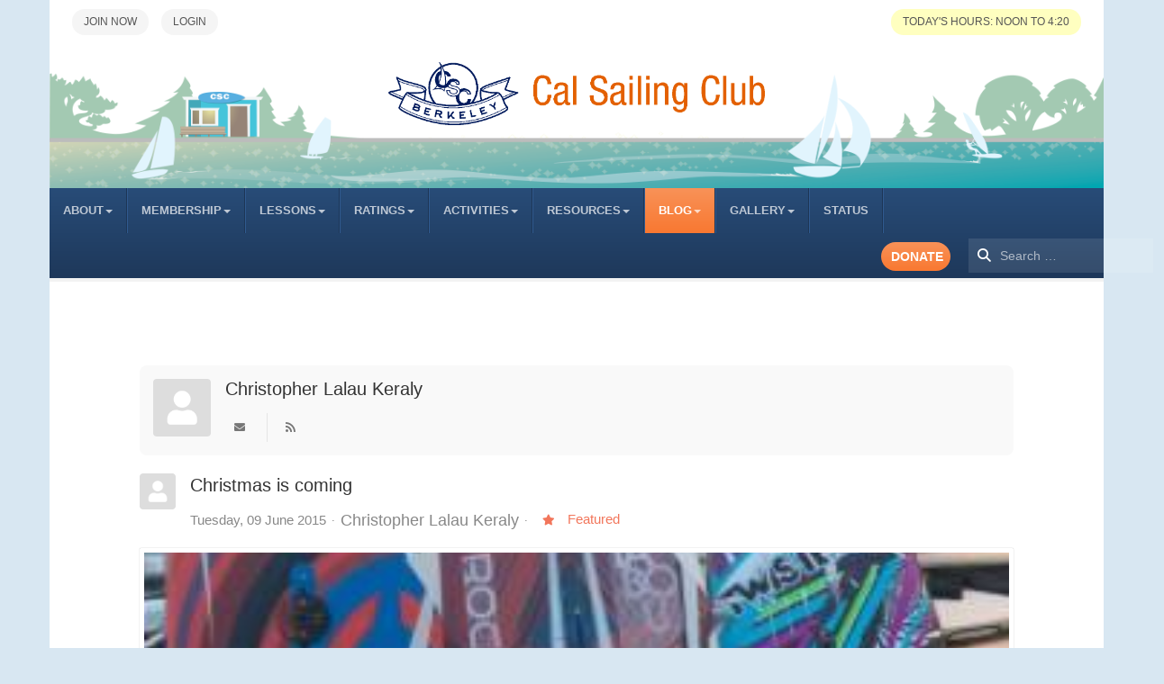

--- FILE ---
content_type: text/html; charset=UTF-8
request_url: https://cal-sailing.org/blogfrontpage/recent-blog-posts/blogger/chriskeraly
body_size: 11863
content:
    
<!DOCTYPE html>
<html lang="en-gb" dir="ltr"
	  class='com_easyblog view-blogger layout-listings itemid-536 j54 j40 mm-hover'>
<head>
<link rel="apple-touch-icon" sizes="180x180" href="/templates/ja_edenite_ii/images/csc/apple-touch-icon.png?v=2113102023">
<link rel="icon" type="image/png" sizes="32x32" href="/templates/ja_edenite_ii/images/csc/favicon-32x32.png?v=2113102023">
<link rel="icon" type="image/png" sizes="16x16" href="/templates/ja_edenite_ii/images/csc/favicon-16x16.png?v=2113102023">
<link rel="mask-icon" href="/templates/ja_edenite_ii/images/csc/safari-pinned-tab.svg?v=2113102023" color="#5bbad5">
<link rel="shortcut icon" href="/templates/ja_edenite_ii/images/csc/favicon.ico?v=2113102023">
<meta name="theme-color" content="#ffffff">
	<meta charset="utf-8">
	<meta property="og:title" content="Christopher Lalau Keraly">
	<meta property="og:image" content="https://cal-sailing.org/media/com_easyblog/images/avatars/author.png">
	<meta property="og:image:width" content="200">
	<meta property="og:image:height" content="200">
	<meta property="og:type" content="article">
	<meta property="og:url" content="https://cal-sailing.org/blogfrontpage/recent-blog-posts/blogger/chriskeraly">
	<meta property="og:site_name" content="Cal Sailing Club">
	<meta name="generator" content="Joomla! - Open Source Content Management">
	<title>Christopher Lalau Keraly - Cal Sailing Club - Cal Sailing Forum</title>
	<link href="https://cal-sailing.org/blogfrontpage/recent-blog-posts?view=rsd&tmpl=component" rel="EditURI" type="application/rsd+xml">
	<link href="https://cal-sailing.org/components/com_easyblog/wlwmanifest.xml" rel="wlwmanifest" type="application/wlwmanifest+xml">
	<link href="https://cal-sailing.org/blogfrontpage/recent-blog-posts/blogger/chriskeraly" rel="canonical">
	<link href="/blogfrontpage/recent-blog-posts/blogger/chriskeraly?format=feed&amp;type=rss" rel="alternate" type="application/rss+xml" title="RSS 2.0">
	<link href="/favicon.ico" rel="icon" type="image/vnd.microsoft.icon">
<link href="/media/modals/css/style.min.css?879057" rel="stylesheet">
	<link href="/media/modals/css/theme-dark.min.css?879057" rel="stylesheet">
	<link href="/media/vendor/chosen/css/chosen.css?1.8.7" rel="stylesheet">
	<link href="/media/vendor/awesomplete/css/awesomplete.css?1.1.7" rel="stylesheet">
	<link href="/media/com_csctides/css/csctides.site.css?879057" rel="stylesheet">
	<link href="/media/vendor/joomla-custom-elements/css/joomla-alert.min.css?0.4.1" rel="stylesheet">
	<link href="/templates/ja_edenite_ii/css/themes/orange/bootstrap.css" rel="stylesheet">
	<link href="/media/plg_system_jcepro/site/css/content.min.css?86aa0286b6232c4a5b58f892ce080277" rel="stylesheet">
	<link href="/templates/ja_edenite_ii/css/themes/orange/legacy-grid.css" rel="stylesheet">
	<link href="/plugins/system/t3/base-bs3/fonts/font-awesome/css/font-awesome.min.css" rel="stylesheet">
	<link href="/media/system/css/joomla-fontawesome.min.css" rel="stylesheet">
	<link href="/templates/ja_edenite_ii/css/themes/orange/template.css" rel="stylesheet">
	<link href="/templates/ja_edenite_ii/css/themes/orange/megamenu.css" rel="stylesheet">
	<link href="/templates/ja_edenite_ii/fonts/font-awesome/css/font-awesome.min.css" rel="stylesheet">
	<link href="/templates/ja_edenite_ii/js/owl-carousel/owl.carousel.css" rel="stylesheet">
	<link href="/templates/ja_edenite_ii/js/owl-carousel/owl.theme.css" rel="stylesheet">
	<link href="/templates/ja_edenite_ii/fonts/fontawesome-pro-6.2.1/css/all.css" rel="stylesheet">
	<link href="//fonts.googleapis.com/css?family=Roboto:400,500,700" rel="stylesheet">
	<link href="//fonts.googleapis.com/css2?family=IBM+Plex+Sans" rel="stylesheet">
	<link href="/templates/ja_edenite_ii/css/custom.css" rel="stylesheet">
	<link href="/modules/mod_jalogin/assets/style.css" rel="stylesheet">
	<link href="/media/foundry/css/foundry.min.css?7e64b8be04f0d43879fadc7326fad717=1" rel="stylesheet">
	<link href="/media/foundry/css/vendor/fontawesome/css/all.min.css?7e64b8be04f0d43879fadc7326fad717=1" rel="stylesheet">
	<link href="/components/com_easyblog/themes/wireframe/styles/style-6.0.17.min.css" rel="stylesheet">
	<link href="/modules/mod_stackideas_toolbar/assets/css/toolbar.min.css" rel="stylesheet">
	<link href="/media/foundry/css/utilities.min.css?7e64b8be04f0d43879fadc7326fad717=1" rel="stylesheet">
	<link href="/templates/ja_edenite_ii/html/com_easyblog/styles/custom.css" rel="stylesheet">
<script src="/media/vendor/jquery/js/jquery.min.js?3.7.1"></script>
	<script src="/media/legacy/js/jquery-noconflict.min.js?504da4"></script>
	<script type="application/json" class="joomla-script-options new">{"fd.options":{"rootUrl":"https:\/\/cal-sailing.org","environment":"production","version":"1.1.20","token":"4cb55f1a315b77793c2bac3c75f26646","scriptVersion":"7e64b8be04f0d43879fadc7326fad717=1","scriptVersioning":true,"isMobile":false},"joomla.jtext":{"MDL_MODALTXT_CLOSE":"close","MDL_MODALTXT_PREVIOUS":"previous","MDL_MODALTXT_NEXT":"next","MOD_FINDER_SEARCH_VALUE":"Search &hellip;","ERROR":"Error","MESSAGE":"Message","NOTICE":"Notice","WARNING":"Warning","JCLOSE":"Close","JOK":"OK","JOPEN":"Open","JLIB_FORM_CONTAINS_INVALID_FIELDS":"The form cannot be submitted as it's missing required data. <br> Please correct the marked fields and try again.","JLIB_FORM_FIELD_REQUIRED_VALUE":"Please fill in this field","JLIB_FORM_FIELD_REQUIRED_CHECK":"One of the options must be selected","JLIB_FORM_FIELD_INVALID_VALUE":"This value is not valid"},"rl_modals":{"theme":"dark","dimensionsIncludeTitle":0,"closeOnOutsideClick":true,"position":"center","showCountdown":true,"slideshow":0,"slideshowInterval":5000,"slideshowResume":true,"slideshowResumeTimeout":5000,"pagination":"buttons","paginationAsImages":true,"paginationTextDivider":"\/","openEffect":"zoom","closeEffect":"zoom","nextEffect":"slideForward","previousEffect":"slideBackward","disableOnNarrow":false,"disableBasedOn":"window","disableBreakPoint":576,"keyboardNavigation":true,"scrollNavigation":false,"imageZoom":false},"finder-search":{"url":"\/component\/finder\/?task=suggestions.suggest&amp;format=json&amp;tmpl=component&amp;Itemid=452"},"system.paths":{"root":"","rootFull":"https:\/\/cal-sailing.org\/","base":"","baseFull":"https:\/\/cal-sailing.org\/"},"csrf.token":"4cb55f1a315b77793c2bac3c75f26646","system.keepalive":{"interval":3600000,"uri":"\/component\/ajax\/?format=json"}}</script>
	<script src="/media/system/js/core.min.js?a3d8f8"></script>
	<script src="/media/modals/js/script.min.js?879057" type="module"></script>
	<script src="/media/vendor/chosen/js/chosen.jquery.min.js?1.8.7"></script>
	<script src="/media/legacy/js/joomla-chosen.min.js?879057"></script>
	<script src="/media/vendor/bootstrap/js/popover.min.js?5.3.8" type="module"></script>
	<script src="/media/vendor/awesomplete/js/awesomplete.min.js?1.1.7" defer></script>
	<script src="/media/com_finder/js/finder.min.js?755761" type="module"></script>
	<script src="/media/system/js/keepalive.min.js?08e025" type="module"></script>
	<script src="/media/system/js/fields/validate.min.js?75ac5d" type="module"></script>
	<script src="/media/system/js/messages.min.js?9a4811" type="module"></script>
	<script src="/media/foundry/scripts/core.min.js?7e64b8be04f0d43879fadc7326fad717=1"></script>
	<script src="https://cal-sailing.org/modules/mod_stackideas_toolbar/assets/scripts/module.min.js"></script>
	<script src="/plugins/system/t3/base-bs3/bootstrap/js/bootstrap.js"></script>
	<script src="/plugins/system/t3/base-bs3/js/jquery.tap.min.js"></script>
	<script src="/plugins/system/t3/base-bs3/js/script.js"></script>
	<script src="/plugins/system/t3/base-bs3/js/menu.js"></script>
	<script src="/templates/ja_edenite_ii/js/owl-carousel/owl.carousel.js"></script>
	<script src="/templates/ja_edenite_ii/js/script.js"></script>
	<script src="/plugins/system/t3/base-bs3/js/nav-collapse.js"></script>
	<script src="/modules/mod_jalogin/assets/script_j4.js"></script>
	<script>
		jQuery(document).ready(function (){
			jQuery('.advancedSelect').jchosen({"disable_search_threshold":10,"search_contains":true,"allow_single_deselect":true,"placeholder_text_multiple":"Type or select some options","placeholder_text_single":"Select an option","no_results_text":"No results match"});
		});
	</script>
	<!--googleoff: index-->
<script type="text/javascript">
window.ezb = window.eb = {
	"environment": "production",
	"rootUrl": "https://cal-sailing.org",
	"ajaxUrl": "https://cal-sailing.org/?option=com_easyblog&lang=&Itemid=536",
	"token": "4cb55f1a315b77793c2bac3c75f26646",
	"mobile": false,
	"ios": false,
	"locale": "en-GB",
	"momentLang": "en-gb",
	"direction": "ltr",
	"appearance": "light",
	"version": "66fd62324691664427d4b060a3095b9f",
	"scriptVersioning": true
};
</script>
<!--googleon: index-->
	<script src="/media/com_easyblog/scripts/site-6.0.17-basic.min.js"></script>
	<style type="text/css">#eb .eb-header .eb-toolbar,#eb .eb-toolbar__search { background-color:#333333;}#eb .eb-header .eb-toolbar,#eb .eb-toolbar__item--search,#eb .eb-toolbar__search .o-select-group .form-control {border-color:#333333; }#eb .eb-toolbar__search-close-btn > a,#eb .eb-toolbar__search-close-btn > a:hover,#eb .eb-toolbar__search-close-btn > a:focus,#eb .eb-toolbar__search-close-btn > a:active,#eb .eb-header .eb-toolbar .eb-toolbar__search-input,#eb .eb-header .eb-toolbar .o-nav__item .eb-toolbar__link,#eb .eb-toolbar__search .o-select-group .form-control,#eb .eb-toolbar .btn-search-submit { color:#FFFFFF !important; }#eb .eb-toolbar__search .o-select-group__drop {color:#FFFFFF;}#eb .eb-toolbar__search .o-select-group,#eb .eb-header .eb-toolbar .o-nav__item.is-active .eb-toolbar__link,#eb .eb-header .eb-toolbar .o-nav__item .eb-toolbar__link:hover,#eb .eb-header .eb-toolbar .o-nav__item .eb-toolbar__link:focus,#eb .eb-header .eb-toolbar .o-nav__item .eb-toolbar__link:active { background-color:#5C5C5C; }#eb .eb-toolbar__link.has-composer,#eb .eb-toolbar .btn-search-submit {background-color:#428bca !important; }#eb .eb-reading-progress {background:#F5F5F5 !important;color:#57B4FC !important;}#eb .eb-reading-progress::-webkit-progress-bar {background:#F5F5F5 !important;}#eb .eb-reading-progress__container {background-color:#F5F5F5 !important;}#eb .eb-reading-progress::-moz-progress-bar {background:#57B4FC !important;}#eb .eb-reading-progress::-webkit-progress-value {background:#57B4FC !important;}#eb .eb-reading-progress__bar {background:#57B4FC !important;}</style>
	<!--googleoff: index-->
<script>
window.tb = {
"token": "4cb55f1a315b77793c2bac3c75f26646",
"ajaxUrl": "https://cal-sailing.org/index.php?option=com_ajax&module=stackideas_toolbar&format=json",
"userId": "0",
"appearance": "light",
"theme": "si-theme-foundry",
"ios": false,
"mobile": false,
};
</script>
<!--googleon: index-->

	
<!-- META FOR IOS & HANDHELD -->
	<meta name="viewport" content="width=device-width, initial-scale=1.0, maximum-scale=1.0, user-scalable=no"/>
	<style type="text/stylesheet">
		@-webkit-viewport   { width: device-width; }
		@-moz-viewport      { width: device-width; }
		@-ms-viewport       { width: device-width; }
		@-o-viewport        { width: device-width; }
		@viewport           { width: device-width; }
	</style>
	<script type="text/javascript">
		//<![CDATA[
		if (navigator.userAgent.match(/IEMobile\/10\.0/)) {
			var msViewportStyle = document.createElement("style");
			msViewportStyle.appendChild(
				document.createTextNode("@-ms-viewport{width:auto!important}")
			);
			document.getElementsByTagName("head")[0].appendChild(msViewportStyle);
		}
		//]]>
	</script>
<meta name="HandheldFriendly" content="true"/>
<meta name="apple-mobile-web-app-capable" content="YES"/>
<!-- //META FOR IOS & HANDHELD -->



<!-- Le HTML5 shim and media query for IE8 support -->
<!--[if lt IE 9]>
<script src="//html5shim.googlecode.com/svn/trunk/html5.js"></script>
<script type="text/javascript" src="/plugins/system/t3/base-bs3/js/respond.min.js"></script>
<![endif]-->

<!-- You can add Google Analytics here or use T3 Injection feature -->
<!-- Global site tag (gtag.js) - Google Analytics -->
<script>
  window.dataLayer = window.dataLayer || [];
  function gtag(){dataLayer.push(arguments);}
  gtag('js', new Date());
  gtag('config', 'AW-659342775');
</script>

<!-- Global site tag (gtag.js) - Google Analytics -->
<script async src="https://www.googletagmanager.com/gtag/js?id=G-HFZMBJTKP9"></script>
<script>
  window.dataLayer = window.dataLayer || [];
  function gtag(){dataLayer.push(arguments);}
  gtag('js', new Date());

  gtag('config', 'G-HFZMBJTKP9');
</script>
</head>

<body>
<style>
#mod-custom318{
float:left;
}
.nav-search .search {
width:140px!important;
float:right;
}
.donate{
 text-decoration:none!important;
position:relative;
left:-10px;
background: rgb(249, 146, 88);
font-size: 90%;
    font-weight: 600;
    text-transform: uppercase;
    color: rgba(255, 255, 255, 1.0)!important;
    height: 32px;
    width: 77px;
    margin-top: 10px;
    margin-left: 20px;
    margin-right: 10px;
    padding: 7px!important;
    padding-left: 11px!important;
    border-radius: 20px;
background: linear-gradient(#f99258, #f87831);
float:left;
}


</style>

<div class="t3-wrapper"> <!-- Need this wrapper for off-canvas menu. Remove if you don't use of-canvas -->

  
<!-- HEADER -->
<header id="t3-header" class="t3-header">
	<div class="row">

					<div class="col-xs-5 col-sm-6  col-md-12">
									<!-- HEADER-LOGIN -->
					<div class="header-login col-xs-12 col-md-4 ">
						<!-- Modal -->
<div class="modal fade" id="ja-login-form" tabindex="-1" role="dialog" aria-labelledby="ja-login-form">
  <div class="modal-dialog" role="document">
    <div class="modal-content">
      <div class="modal-header">
        <button type="button" class="close" data-dismiss="modal" aria-label="Close"><span aria-hidden="true">&times;</span></button>
      </div>
      <div class="tab-wrapper">
      	<div class="tab-nav-wrapper">
            <ul class="nav nav-tabs clearfix" role="tablist">
                <li class="active" role="presentation" id="ja-user-login-tab"><a href="#ja-user-login" aria-controls="ja-user-login" role="tab" data-toggle="tab">Login</a></li>
                <li class="" role="presentation" id="ja-user-register-tab"><a href="#ja-user-register" aria-controls="ja-user-register" role="tab" data-toggle="tab">Create an account</a></li>
            </ul>
        </div>
        <div class="tab-content clearfix">
	        <!-- LOGIN FORM CONTENT-->
					<div class="tab-pane active" id="ja-user-login">
											  <form action="/blogfrontpage/recent-blog-posts/blogger/chriskeraly" method="post" name="form-login" id="login-form" >
							<div class="pretext">
															</div>
							<fieldset class="userdata">
								<p id="form-login-username">
									<label for="modlgn-username">Username</label>
									<input id="modlgn-username" type="text" name="username" class="inputbox"  size="18" />
								</p>
								<p id="form-login-password">
									<label for="modlgn-passwd">Password</label>
									<input id="modlgn-passwd" type="password" name="password" class="inputbox" size="18"  />
								</p>
																								<p id="form-login-remember">
									<label for="modlgn-remember">Remember Me</label>
									<input id="modlgn-remember" type="checkbox" name="remember" class="inputbox" value="yes"/>
								</p>
															</fieldset>
							<div class="action-button">
								<ul class="list-styled style-3">
									<li>
										<a href="/component/users/reset?Itemid=452">
										Forgot your password ?</a>
									</li>
									<li>
										<a href="/component/users/remind?Itemid=452">
										Forgot your username ?</a>
									</li>
																	</ul>
						        
								<button class="button btn btn-primary btn-decor" >Login</button>
								<input type="hidden" name="option" value="com_users" />
								<input type="hidden" name="task" value="user.login" />
								<input type="hidden" name="return" value="aW5kZXgucGhwP0l0ZW1pZD00NTI=" />
								<input type="hidden" name="4cb55f1a315b77793c2bac3c75f26646" value="1">							</div>
					    </form>
				    </div>
				    <!-- //LOGIN FORM CONTENT-->
	      
				    <!-- Register FORM content-->
						<div class="tab-pane " id="ja-user-register"  >
							
							<form id="member-registration" action="/component/users/?task=registration.register&amp;Itemid=452" method="post" class="form-validate">
								<fieldset>
																	<dl>
										<dt>
											<label  class="required" for="jform_name" id="jform_name-lbl" title="">Name:</label>
											<em> (*)</em>
										</dt>						
										<dd><input type="text" size="30" class="required inputbox" value="" id="jform_name" name="jform[name]"></dd>

										<dt>
											<label title="" class="required" for="jform_username" id="jform_username-lbl">Username:</label>
											<em> (*)</em>	
										</dt>						
										<dd><input type="text" size="30" class="validate-username required inputbox" value="" id="jform_username" name="jform[username]"></dd>

										<dt>
											<label title="" class="required" for="jform_password1" id="jform_password1-lbl">Password:</label>
											<em> (*)</em>
										</dt>						
										<dd><input type="password" size="30" class="validate-password required inputbox" autocomplete="off" value="" id="jform_password1" name="jform[password1]"></dd>
										
										<dt>
											<label title="" class="required" for="jform_password2" id="jform_password2-lbl">Confirm Password:</label>
											<em> (*)</em>
										</dt>						
										<dd><input type="password" size="30" class="validate-password required inputbox" autocomplete="off" value="" id="jform_password2" name="jform[password2]"></dd>
										
										<dt>
											<label title="" class="required" for="jform_email1" id="jform_email1-lbl">Email:</label>
											<em> (*)</em>	
										</dt>						
										<dd><input type="text" size="30" class="validate-email required inputbox" value="" id="jform_email1" name="jform[email1]"></dd>
										
										<dt>
											<label title="" class="required" for="jform_email2" id="jform_email2-lbl">Confirm email Address:</label>
											<em> (*)</em>	
										</dt>						
										<dd><input type="text" size="30" class="validate-email required inputbox" value="" id="jform_email2" name="jform[email2]"></dd>
										
																
						
															</dl>
								</fieldset>
								
								<div class="action-button">
									<p>Fields marked with an asterisk (*) are required.</p>
									<button type="submit" class="validate btn btn-primary btn-decor">Create an account</button>
									<div>
										<input type="hidden" name="option" value="com_users" />
										<input type="hidden" name="task" value="registration.register" />
										<input type="hidden" name="4cb55f1a315b77793c2bac3c75f26646" value="1">									</div>
								</div>
							</form>
								<!-- Old code -->
						</div>
						<!-- //Register FORM content-->
					</div>
      </div>
    </div>
  </div>
</div>
<ul class="ja-login">
					<li>
			<a class="register-switch btn btn-default" href="/memberships-menu/memberships-registration" data-target="#ja-login-form" ><span class="fa fa-user-plus visible-xs" aria-hidden="true"></span><span class="hidden-xs">Create an account</span></a>
		</li>
		
		<li>
			<a class="login-switch btn btn-primary" href="#" data-toggle="modal" data-target="#ja-login-form" title="Login"><span class="fa fa-user visible-xs" aria-hidden="true"></span><span class="hidden-xs">Login</span></a>
		</li>
	</ul>

<script>
(function($){
$(document).ready(function(){
		$('.login-switch').on('click',  function(){
			$('#ja-user-login-tab, #ja-user-register-tab, #ja-user-login, #ja-user-register').removeClass('active');
	    $('#ja-user-login-tab, #ja-user-login').addClass('active');
		});

		$('.register-switch').on('click',  function(){
			$('#ja-user-login-tab, #ja-user-register-tab, #ja-user-login, #ja-user-register').removeClass('active');
	    $('#ja-user-register-tab, #ja-user-register').addClass('active');
		});
	});
})(jQuery);
</script>
					</div>
					<!-- //HEADER-LOGIN -->
				                                    <!-- HEADER-STATUS -->
                    <div class="header-status col-xs-12 col-md-4 ">
                        
<div>
    <!-- Button to display modal -->
    <div>
        <!-- START: Modals --><a data-modals class="btn btn-info club-status
            tidelowcolor" href="#cscclubstatus" title="CSC Club Status" data-modals-title="CSC Club Status"><div class="club-status">TODAY&apos;S HOURS: Noon to 4:20</div></a><!-- END: Modals -->
    </div>
</div>

<!-- Modal Window -->
<!-- START: Modals --><div style="display:none;"><div id="cscclubstatus">
<div>
    <p><b><i>Today's Open/Close Times based on tide predictions</i></b></p>
    <table>
        <th class="tideheaderdate tidedate">Date</th><th class="tideheader tidetimeline">Club Timeline</th><th class="tideheader tidetime">Sunset</th><th class="tideheader">Low Tide</th></tr><tr class="tideheader tidedaydate"><tr class="tidedata tidedatatoday"><td class="tidedatadate nopadding"><a href="https://tidesandcurrents.noaa.gov/noaatidepredictions.html?id=9414816&units=standard&bdate=20260120"
   target="_blank">
Tue Jan 20</a>



</td><td class="nopadding timelinecell"><span class="tideok" style="display:inline-block;width:70%;">Noon to 4:20 PM</span><span class="tideclosed" style="display:inline-block;width:30%;">Early Close</span></td><td class="tidedata nopadding">5:19 PM</td><td class="tidedata nopadding">-0.7 @ 7:02 PM</td></tr>    </table>
    <p>
        <span style="background-color: #ffd0d0;">red</span> means the Club will be closed.
        <b>Note</b> that current low tides are around 0.2 feet higher than predictions.     </p>
</div>
<div>
    <p><b><i>Day Leader's WhiteBoard</i></b></p>
    <table>
        <tr>
            <td>
                <img src="/images/uploads/whiteboard_0.jpg" alt="Whiteboard"/>
            </td>
            <td>
                <p><b><i>
                            Unless whiteboard shows today's date, there is no Day Leader or they haven't signed in yet.
                        </i></b></p>
            </td>
        </tr>
    </table>
</div>
</div></div><!-- END: Modals -->




                    </div>
                    <!-- //HEADER-STATUS -->
                			</div>
		
	</div>
</header>
<!-- //HEADER -->


  

<!-- BANNER -->
<div id="t3-banner" class="t3-banner-header container">
            <div class="col-xs-12 t3-banner ">
                
<div id="mod-custom260" class="mod-custom custom">
    <a href="/"> <img src="/media/header/CSC_logo.png" alt="csc logo 5" id="csc_logo"> </a></div>

            </div>
</div>
<!-- //BANNER -->


  
<!-- MAIN NAVIGATION -->
<nav id="t3-mainnav" class="wrap navbar navbar-default t3-mainnav">
	<div class="container">
		<div class="mainnav-inner clearfix">
			<!-- Brand and toggle get grouped for better mobile display -->
			<div class="navbar-header pull-left">
			
														<button type="button" class="navbar-toggle" data-toggle="collapse" data-target=".t3-navbar-collapse" aria-label="navbar-toggle">
						<span class="fa fa-bars"></span>
					</button>
				
				
			</div>

							<div class="t3-navbar-collapse navbar-collapse collapse"></div>
			
			<div class="t3-navbar navbar-collapse collapse pull-left">
				<div  class="t3-megamenu"  data-responsive="true">
<ul itemscope itemtype="http://www.schema.org/SiteNavigationElement" class="nav navbar-nav level0">
<li itemprop='name' class="dropdown mega" data-id="11521" data-level="1">
<span class=" dropdown-toggle separator"   data-target="#" data-toggle="dropdown"> About<em class="caret"></em></span>

<div class="nav-child dropdown-menu mega-dropdown-menu"  ><div class="mega-dropdown-inner">
<div class="row">
<div class="col-xs-12 mega-col-nav" data-width="12"><div class="mega-inner">
<ul itemscope itemtype="http://www.schema.org/SiteNavigationElement" class="mega-nav level1">
<li itemprop='name'  data-id="453" data-level="2">
<a itemprop='url' class=""  href="/about-us/who-we-are"   data-target="#">Who We Are </a>

</li>
<li itemprop='name'  data-id="454" data-level="2">
<a itemprop='url' class=""  href="/about-us/directions"   data-target="#">Directions </a>

</li>
<li itemprop='name' class="dropdown-submenu mega" data-id="478" data-level="2">
<span class=" separator"   data-target="#"> Fleet</span>

<div class="nav-child dropdown-menu mega-dropdown-menu"  ><div class="mega-dropdown-inner">
<div class="row">
<div class="col-xs-12 mega-col-nav" data-width="12"><div class="mega-inner">
<ul itemscope itemtype="http://www.schema.org/SiteNavigationElement" class="mega-nav level2">
<li itemprop='name'  data-id="479" data-level="3">
<a itemprop='url' class=""  href="/about-us/fleet-menu/fleet-sailing"   data-target="#">Sailing </a>

</li>
<li itemprop='name'  data-id="480" data-level="3">
<a itemprop='url' class=""  href="/about-us/fleet-menu/fleet-windsurfing"   data-target="#">Windsurfing </a>

</li>
<li itemprop='name'  data-id="481" data-level="3">
<a itemprop='url' class=""  href="/about-us/fleet-menu/fleet-other"   data-target="#">Other </a>

</li>
</ul>
</div></div>
</div>
</div></div>
</li>
<li itemprop='name'  data-id="455" data-level="2">
<a itemprop='url' class=""  href="/about-us/contacts"   data-target="#">Contacts </a>

</li>
<li itemprop='name'  data-id="487" data-level="2">
<a itemprop='url' class=""  href="/about-us/faq"   data-target="#">Frequently Asked Questions </a>

</li>
<li itemprop='name'  data-id="489" data-level="2">
<a itemprop='url' class=""  href="/about-us/csc-history"   data-target="#">Club History </a>

</li>
<li itemprop='name'  data-id="21064" data-level="2">
<a itemprop='url' class=""  href="https://calileggings.com/collections/cal-sailing-club-shop"   data-target="#">Club Merchandise</a>

</li>
</ul>
</div></div>
</div>
</div></div>
</li>
<li itemprop='name' class="dropdown mega" data-id="501" data-level="1">
<span class=" dropdown-toggle separator"   data-target="#" data-toggle="dropdown"> Membership<em class="caret"></em></span>

<div class="nav-child dropdown-menu mega-dropdown-menu"  ><div class="mega-dropdown-inner">
<div class="row">
<div class="col-xs-12 mega-col-nav" data-width="12"><div class="mega-inner">
<ul itemscope itemtype="http://www.schema.org/SiteNavigationElement" class="mega-nav level1">
<li itemprop='name'  data-id="457" data-level="2">
<a itemprop='url' class=""  href="/memberships-menu/memberships-registration"   data-target="#">Join </a>

</li>
<li itemprop='name'  data-id="11747" data-level="2">
<a itemprop='url' class=""  href="/memberships-menu/volunteering-opportunities" target="_blank"   data-target="#">Volunteering Opportunities </a>

</li>
</ul>
</div></div>
</div>
</div></div>
</li>
<li itemprop='name' class="dropdown mega" data-id="473" data-level="1">
<span class=" dropdown-toggle separator"   data-target="#" data-toggle="dropdown"> Lessons<em class="caret"></em></span>

<div class="nav-child dropdown-menu mega-dropdown-menu"  ><div class="mega-dropdown-inner">
<div class="row">
<div class="col-xs-12 mega-col-nav" data-width="12"><div class="mega-inner">
<ul itemscope itemtype="http://www.schema.org/SiteNavigationElement" class="mega-nav level1">
<li itemprop='name' class="dropdown-submenu mega" data-id="20179" data-level="2">
<a itemprop='url' class=""  href="/lessons-menu/dinghies"   data-target="#">Dinghies </a>

<div class="nav-child dropdown-menu mega-dropdown-menu"  ><div class="mega-dropdown-inner">
<div class="row">
<div class="col-xs-12 mega-col-nav" data-width="12"><div class="mega-inner">
<ul itemscope itemtype="http://www.schema.org/SiteNavigationElement" class="mega-nav level2">
<li itemprop='name'  data-id="20180" data-level="3">
<a itemprop='url' class=""  href="/lessons-menu/dinghies/how-to-get-started-dinghies"   data-target="#">How to Get Started </a>

</li>
<li itemprop='name'  data-id="20181" data-level="3">
<a itemprop='url' class=""  href="/lessons-menu/dinghies/videos-dinghies"   data-target="#">Videos </a>

</li>
<li itemprop='name'  data-id="1433" data-level="3">
<a itemprop='url' class=""  href="/lessons-menu/dinghies/lessons-on-demand?view=article"   data-target="#">Lessons on Demand </a>

</li>
<li itemprop='name'  data-id="1785" data-level="3">
<a itemprop='url' class=""  href="/lessons-menu/dinghies/dinghy-instructor-resources"   data-target="#">Dinghy Instructor Resources </a>

</li>
</ul>
</div></div>
</div>
</div></div>
</li>
<li itemprop='name' class="dropdown-submenu mega" data-id="20182" data-level="2">
<a itemprop='url' class=""  href="/lessons-menu/keelboats"   data-target="#">Keelboats </a>

<div class="nav-child dropdown-menu mega-dropdown-menu"  ><div class="mega-dropdown-inner">
<div class="row">
<div class="col-xs-12 mega-col-nav" data-width="12"><div class="mega-inner">
<ul itemscope itemtype="http://www.schema.org/SiteNavigationElement" class="mega-nav level2">
<li itemprop='name'  data-id="20183" data-level="3">
<a itemprop='url' class=""  href="/lessons-menu/keelboats/how-to-get-started-keelboats"   data-target="#">How to Get Started </a>

</li>
<li itemprop='name'  data-id="20184" data-level="3">
<a itemprop='url' class=""  href="/lessons-menu/keelboats/videos-keelboats"   data-target="#">Videos </a>

</li>
<li itemprop='name'  data-id="18480" data-level="3">
<a itemprop='url' class=""  href="/lessons-menu/keelboats/keelboat-instructor-resources"   data-target="#">Keelboat Instructor Resources </a>

</li>
</ul>
</div></div>
</div>
</div></div>
</li>
<li itemprop='name' class="dropdown-submenu mega" data-id="5558" data-level="2">
<a itemprop='url' class=""  href="/lessons-menu/windsurfing"   data-target="#">Windsurfing </a>

<div class="nav-child dropdown-menu mega-dropdown-menu"  ><div class="mega-dropdown-inner">
<div class="row">
<div class="col-xs-12 mega-col-nav" data-width="12"><div class="mega-inner">
<ul itemscope itemtype="http://www.schema.org/SiteNavigationElement" class="mega-nav level2">
<li itemprop='name'  data-id="477" data-level="3">
<a itemprop='url' class=""  href="/lessons-menu/windsurfing/lessons-windsurfing"   data-target="#">How to get started with Windsurfing Lessons </a>

</li>
<li itemprop='name'  data-id="5559" data-level="3">
<a itemprop='url' class=""  href="/lessons-menu/windsurfing/lessons-on-demand?view=article"   data-target="#">Lessons on Demand </a>

</li>
<li itemprop='name'  data-id="5561" data-level="3">
<a itemprop='url' class=""  href="/lessons-menu/windsurfing/kids"   data-target="#">Kids </a>

</li>
<li itemprop='name'  data-id="5940" data-level="3">
<a itemprop='url' class=""  href="/lessons-menu/windsurfing/videos"   data-target="#">Instructional Windsurfing Videos </a>

</li>
<li itemprop='name'  data-id="13860" data-level="3">
<a itemprop='url' class=""  href="/lessons-menu/windsurfing/the-10-step-guide-to-windsurfing"   data-target="#">The 10-Step Guide to Windsurfing </a>

</li>
</ul>
</div></div>
</div>
</div></div>
</li>
</ul>
</div></div>
</div>
</div></div>
</li>
<li itemprop='name' class="dropdown mega" data-id="466" data-level="1">
<span class=" dropdown-toggle separator"   data-target="#" data-toggle="dropdown"> Ratings<em class="caret"></em></span>

<div class="nav-child dropdown-menu mega-dropdown-menu"  ><div class="mega-dropdown-inner">
<div class="row">
<div class="col-xs-12 mega-col-nav" data-width="12"><div class="mega-inner">
<ul itemscope itemtype="http://www.schema.org/SiteNavigationElement" class="mega-nav level1">
<li itemprop='name'  data-id="468" data-level="2">
<a itemprop='url' class=""  href="/ratings-menu/rating-for-sailboat"   data-target="#">Rating for Sailing </a>

</li>
<li itemprop='name'  data-id="469" data-level="2">
<a itemprop='url' class=""  href="/ratings-menu/rating-for-windsurf"   data-target="#">Rating for Windsurfing </a>

</li>
<li itemprop='name'  data-id="470" data-level="2">
<a itemprop='url' class=""  href="/ratings-menu/rating-committee?view=ratingcommittee"   data-target="#">Rating Committee </a>

</li>
<li itemprop='name'  data-id="471" data-level="2">
<a itemprop='url' class=""  href="/ratings-menu/sailing-areas"   data-target="#">Sailing Areas </a>

</li>
</ul>
</div></div>
</div>
</div></div>
</li>
<li itemprop='name' class="dropdown mega" data-id="463" data-level="1">
<span class=" dropdown-toggle separator"   data-target="#" data-toggle="dropdown"> Activities<em class="caret"></em></span>

<div class="nav-child dropdown-menu mega-dropdown-menu"  ><div class="mega-dropdown-inner">
<div class="row">
<div class="col-xs-12 mega-col-nav" data-width="12"><div class="mega-inner">
<ul itemscope itemtype="http://www.schema.org/SiteNavigationElement" class="mega-nav level1">
<li itemprop='name' class="dropdown-submenu mega" data-id="465" data-level="2">
<a itemprop='url' class=""  href="/activities/cruising"   data-target="#">Cruising </a>

<div class="nav-child dropdown-menu mega-dropdown-menu"  ><div class="mega-dropdown-inner">
<div class="row">
<div class="col-xs-12 mega-col-nav" data-width="12"><div class="mega-inner">
<ul itemscope itemtype="http://www.schema.org/SiteNavigationElement" class="mega-nav level2">
<li itemprop='name'  data-id="724" data-level="3">
<a itemprop='url' class=""  href="/activities/cruising/how-cruise-signup-works"   data-target="#">How Cruise Signup Works </a>

</li>
<li itemprop='name'  data-id="725" data-level="3">
<a itemprop='url' class=""  href="/activities/cruising/cruise-field-info-for-skippers"   data-target="#">Cruise Info for Skippers </a>

</li>
</ul>
</div></div>
</div>
</div></div>
</li>
<li itemprop='name'  data-id="2452" data-level="2">
<a itemprop='url' class=""  href="/activities/csc-open-house"   data-target="#">Open House </a>

</li>
<li itemprop='name'  data-id="464" data-level="2">
<a itemprop='url' class=""  href="/activities/racing"   data-target="#">Racing </a>

</li>
<li itemprop='name'  data-id="19999" data-level="2">
<a itemprop='url' class=""  href="/activities/dinghy-fast-track?view=fasttrack&amp;programid=4"   data-target="#">Dinghy Fast Track </a>

</li>
<li itemprop='name'  data-id="19345" data-level="2">
<a itemprop='url' class=""  href="/activities/community-events?view=communitywork"   data-target="#">Community Events </a>

</li>
</ul>
</div></div>
</div>
</div></div>
</li>
<li itemprop='name' class="dropdown mega" data-id="482" data-level="1">
<span class=" dropdown-toggle separator"   data-target="#" data-toggle="dropdown"> Resources<em class="caret"></em></span>

<div class="nav-child dropdown-menu mega-dropdown-menu"  ><div class="mega-dropdown-inner">
<div class="row">
<div class="col-xs-12 mega-col-nav" data-width="12"><div class="mega-inner">
<ul itemscope itemtype="http://www.schema.org/SiteNavigationElement" class="mega-nav level1">
<li itemprop='name'  data-id="1402" data-level="2">
<a itemprop='url' class=""  href="/resources/calendar"   data-target="#">Calendar </a>

</li>
<li itemprop='name'  data-id="721" data-level="2">
<a itemprop='url' class=""  href="/resources/csc-openclose-times?view=month"   data-target="#">Open/Close Times </a>

</li>
<li itemprop='name'  data-id="486" data-level="2">
<a itemprop='url' class=""  href="/resources/csc-meeting-minutes"   data-target="#">Meeting Minutes </a>

</li>
<li itemprop='name'  data-id="488" data-level="2">
<a itemprop='url' class=""  href="/resources/other-links"   data-target="#">Other Useful Info </a>

</li>
<li itemprop='name'  data-id="500" data-level="2">
<a itemprop='url' class=""  href="/resources/csc-files"   data-target="#">Files </a>

</li>
<li itemprop='name'  data-id="2046" data-level="2">
<a itemprop='url' class=""  href="/resources/dinghy-log?view=boatproblemlog&amp;boatcategoryid=1"   data-target="#">Dinghy Log </a>

</li>
<li itemprop='name'  data-id="21342" data-level="2">
<a itemprop='url' class=""  href="/resources/keelboat-log?view=boatproblemlog&amp;boatcategoryid=2"   data-target="#">Keelboat Log </a>

</li>
<li itemprop='name'  data-id="15014" data-level="2">
<a itemprop='url' class=""  href="/resources/incident-report-form"   data-target="#">Incident Report </a>

</li>
</ul>
</div></div>
</div>
</div></div>
</li>
<li itemprop='name' class="active dropdown mega" data-id="458" data-level="1">
<span class=" dropdown-toggle separator"   data-target="#" data-toggle="dropdown"> Blog<em class="caret"></em></span>

<div class="nav-child dropdown-menu mega-dropdown-menu"  ><div class="mega-dropdown-inner">
<div class="row">
<div class="col-xs-12 mega-col-nav" data-width="12"><div class="mega-inner">
<ul itemscope itemtype="http://www.schema.org/SiteNavigationElement" class="mega-nav level1">
<li itemprop='name' class="current active" data-id="536" data-level="2">
<a itemprop='url' class=""  href="/blogfrontpage/recent-blog-posts"   data-target="#">Recent Posts </a>

</li>
<li itemprop='name'  data-id="535" data-level="2">
<a itemprop='url' class=""  href="/blogfrontpage/blog-categories"   data-target="#">Categories </a>

</li>
<li itemprop='name'  data-id="2399" data-level="2">
<a itemprop='url' class=""  href="/blogfrontpage/blogs-on-sailing-skills-and-theory"   data-target="#">Sailing Skills and Theory </a>

</li>
<li itemprop='name'  data-id="459" data-level="2">
<a itemprop='url' class=""  href="/blogfrontpage/blog-faq"   data-target="#">Blog FAQ </a>

</li>
</ul>
</div></div>
</div>
</div></div>
</li>
<li itemprop='name' class="dropdown mega" data-id="551" data-level="1">
<span class=" dropdown-toggle separator"   data-target="#" data-toggle="dropdown"> Gallery<em class="caret"></em></span>

<div class="nav-child dropdown-menu mega-dropdown-menu"  ><div class="mega-dropdown-inner">
<div class="row">
<div class="col-xs-12 mega-col-nav" data-width="12"><div class="mega-inner">
<ul itemscope itemtype="http://www.schema.org/SiteNavigationElement" class="mega-nav level1">
<li itemprop='name'  data-id="472" data-level="2">
<a itemprop='url' class=""  href="https://cal-sailing.smugmug.com/" target="_blank"   data-target="#">Photos</a>

</li>
</ul>
</div></div>
</div>
</div></div>
</li>
<li itemprop='name'  data-id="485" data-level="1">
<a itemprop='url' class=""  href="https://status.cal-sailing.org" target="_blank"  title="Webcams"   data-target="#">Status</a>

</li>
</ul>
</div>

			</div>

								<!-- NAV SEARCH -->
					<div class="nav-search pull-right">
							<div class="search">
		<form class="mod-finder js-finder-searchform form-search" action="/search" method="get" role="search">
			<label for="mod-finder-searchword289" class="visually-hidden finder">Search</label><input type="text" name="q" id="mod-finder-searchword289" class="js-finder-search-query form-control" value="" placeholder="Search &hellip;">
											</form>
	</div>

<div id="mod-custom318" class="mod-custom custom">
    <a class="donate" href="/donation" data-target="#">Donate</a></div>

					</div>
					<!-- //NAV SEARCH -->
						</div>
	</div>
</nav>
<!-- //MAIN NAVIGATION -->


  

<!-- TOP -->
<div id="t3-top" class="t3-top container">
    <div class="row">
        <div class="col-xs-12 ">
            
        </div>
    </div>

</div>
<!-- //TOP -->

  

<div id="t3-mainbody" class="container t3-mainbody">
	<div class="row">

		<!-- MAIN CONTENT -->
		<div id="t3-content" class="t3-content col-xs-12">
						<div id="system-message-container" aria-live="polite"></div>

						<div id="eb" class="eb-component eb-default eb-view-blogger eb-layout-listings 			si-theme--light
												 is-desktop								">
	<div class="eb-container" data-eb-container>

		<div class="eb-container__main">
			<div class="eb-content">
				
								<div class="eb-headers">
					
					<div class="eb-modules-wrap eb-modules-stackideas-toolbar fd-cf"></div>				</div>
				
				
									<div class="eb-template" data-name="site/layout/image/popup">
	<div id="eb" class="eb-image-popup">
		<div class="eb-image-popup-header">
			<div class="eb-image-popup-close-button"><i class="fdi fa fa-times"></i></div>
		</div>
		<div class="eb-image-popup-container"></div>
		<div class="eb-image-popup-footer">
			<div class="eb-image-popup-thumbs"></div>
		</div>
		<div class="eb-loader-o size-lg"></div>
	</div>
</div>
<div class="eb-template" data-name="site/layout/image/popup/thumb">
	<div class="eb-image-popup-thumb"><div></div></div>
</div>
					<div class="eb-template" data-name="site/layout/image/container">
	<div class="eb-image">
		<div class="eb-image-figure">
			<a class="eb-image-viewport"></a>
		</div>
		<div class="eb-image-caption"><span></span></div>
	</div>
</div>
				
				

	<div class="eb-author" data-author-item data-id="4309">
	<div class="eb-authors-head">
				<div class="t-flex-shrink--0 t-pr--md">
			<div class="o-avatar  o-avatar--lg " >
	<div class="o-avatar__mobile"></div>

		<a class="o-avatar__content" 
		href="/blogfrontpage/recent-blog-posts/blogger/chriskeraly"
			>
					<img src="https://cal-sailing.org/media/com_easyblog/images/avatars/author.png" 
			alt="Christopher Lalau Keraly"
			width="64"
			height="64"

			
					/>
		
				</a>
	</div>		</div>
		
		<div class="t-flex-grow--1">
						<div class="">
				<h2 class="eb-authors-name reset-heading">
					<a href="/blogfrontpage/recent-blog-posts/blogger/chriskeraly" class="text-inherit">Christopher Lalau Keraly</a>
				</h2>
			</div>
			

			<div class="eb-authors-subscribe spans-separator">
				
				
				
								<span class="eb-authors-subscription">
					<a href="javascript:void(0);" class="" data-blog-subscribe data-type="blogger" data-id="4309"
						data-fd-tooltip data-fd-tooltip-title="Subscribe to updates from author" data-fd-tooltip-placement="top"
					>
						<i aria-hidden="true" class="fdi fa fa-envelope"></i>
						<span class="sr-only">Subscribe to updates from author</span>
					</a>
					<a href="javascript:void(0);" class="hide"
						data-blog-unsubscribe
						data-type="blogger"
						data-id="4309"
						data-subscription-id=""
						data-email=""
						data-fd-tooltip data-fd-tooltip-title="Unsubscribe to updates from author" data-fd-tooltip-placement="top"
					>
						<i aria-hidden="true" class="fdi fa fa-envelope"></i>
						<span class="sr-only">Unsubscribe to updates from author</span>
					</a>
				</span>
				
								<span class="eb-authors-rss">
					<a href="/blogfrontpage/recent-blog-posts/blogger/chriskeraly?format=feed&type=rss" data-fd-tooltip data-fd-tooltip-title="Subscribe via RSS" data-fd-tooltip-placement="top">
						<i class="fdi fa fa-rss"></i>
					</a>
				</span>
											</div>

					</div>
	</div>
</div>

<div data-blog-listings>
	<div class="eb-post-listing
		is-row								has-divider				"
		data-blog-posts
	>
								<div class="eb-post-listing__item" data-blog-posts-item data-id="76" data-eb-posts-section data-url="">
	<div class="eb-post">
		<div class="eb-post-content">
			
						<div class="eb-post-avatar t-lg-pull-left t-mr--md">
				<div class="o-avatar  " >
	<div class="o-avatar__mobile"></div>

		<a class="o-avatar__content" 
		href="/blogfrontpage/recent-blog-posts/blogger/chriskeraly"
			>
					<img src="https://cal-sailing.org/media/com_easyblog/images/avatars/author.png" 
			alt="Christopher Lalau Keraly"
			width="40"
			height="40"

			
					/>
		
				</a>
	</div>			</div>
			
			<div class="eb-post-head no-overflow">
									<h2 class="eb-post-title reset-heading ">
	<a href="/blogfrontpage/recent-blog-posts/entry/christmas-is-coming" class="text-inherit">Christmas is coming</a>
</h2>
				
									<div class="eb-post-meta text-muted">
	
		<div>
		<div class="eb-post-date">
	
	<time class="eb-meta-date" content="2015-06-09">
		Tuesday, 09 June 2015	</time>
</div>
	</div>
	
		<div>
		<div class="eb-post-author">
	
	<span>
		<a href="/blogfrontpage/recent-blog-posts/blogger/chriskeraly" rel="author">Christopher Lalau Keraly</a>
	</span>
</div>
	</div>
	
	
	
		<div>
		<div class="eb-post-featured">
			<i class="fdi fa fa-star" data-fd-tooltip data-fd-tooltip-title="This is a featured post on the site" data-fd-tooltip-placement="bottom"></i>
	
			Featured	</div>
	</div>
	</div>
							</div>

							<div class="eb-post-body type-standard" data-blog-post-content>
			<div class="eb-post-thumb is-full">
			<a
			href="/blogfrontpage/recent-blog-posts/entry/christmas-is-coming"
			class="eb-post-image-cover"
			title="Christmas is coming"
			caption=""
			style="
								width: 100%;
													background-image: url('https://cal-sailing.org/images/easyblog_images/3030/b2ap3_thumbnail_11402768_10152974763851089_8974421191493707428_o.jpg');
					height: 300px;
				"
		>
			
					</a>
	</div>
	
	<p><p class="p1"><span class="s1">Christmas comes in June this year! New arrival of Tabou boards:</span></p><p class="p2">&nbsp;- <strong>116L 3S</strong>: Everyone loves the 3S, a gybing and carving machine! Here is a floatier one for heavier windsurfers!</p><p class="p1"><span class="s1">- <strong>118L Rocket wide</strong>: Full carbon speed beast to blast around the bay even in low winds!</span></p><p class="p1"><span class="s1">- <strong>100L Twister</strong> team edition, Time to blast some freestyle moves!</span></p><p class="p2">&nbsp;</p></p></div>


								<div class="eb-post-more mt-20">
					<a href="/blogfrontpage/recent-blog-posts/entry/christmas-is-coming"
	class="
	btn
	btn-default	btn-md		" aria-label="Continue reading: Christmas is coming">
		Continue reading</a>
				</div>
				
				
				
				<div class="eb-post-actions text-muted">
	
	
		<div class="col-cell">
		<span class="eb-post-comments">
			<i class="fdi fa fa-comments"></i>
	
	<span>
					<a href="/blogfrontpage/recent-blog-posts/entry/christmas-is-coming#comments">
				0 Comments			</a>
			</span>
</span>	</div>
	</div>
									<div class="eb-tags cell-top type-1">
	<div class="col-cell cell-label">Tags:</div>
	<div class="col-cell cell-tags">
				<span>
			<a href="/blogfrontpage/recent-blog-posts/tags/windsurf">windsurf</a>
		</span>
			</div>
</div>
				
																
					</div>

		
		<script type="application/ld+json">
{
	"@context": "http://schema.org",
	"mainEntityOfPage": "https://cal-sailing.org/blogfrontpage/recent-blog-posts/entry/christmas-is-coming",
	"@type": "BlogPosting",
	"headline": "Christmas is coming",
	"image": "https://cal-sailing.org/images/easyblog_images/3030/11402768_10152974763851089_8974421191493707428_o.jpg",
	"editor": "Christopher Lalau Keraly",
	"genre": "Windsurfing",
	"publisher": {
		"@type": "Organization",
		"name": "Cal Sailing Club",
		"logo": {"@type":"ImageObject","url":"https:\/\/cal-sailing.org\/media\/com_easyblog\/images\/schema\/logo.png","width":60,"height":60}	},
	"datePublished": "2015-06-09",
	"dateCreated": "2015-06-09",
	"dateModified": "2015-06-09",
	"description": "",
	"author": {
		"@type": "Person",
		"url": "https://cal-sailing.org/blogfrontpage/recent-blog-posts/blogger/chriskeraly",
		"name": "Christopher Lalau Keraly",
		"image": "https://cal-sailing.org/media/com_easyblog/images/avatars/author.png"
	}
}
</script>
	</div>
</div>
							</div>

	
	</div>

	
	<div id="fd">
<div class="o-pagination-wrapper px-xs py-2xs flex items-center justify-center mb-sm mt-sm" 
	data-fd-pagination 
	data-fd-extension="easyblog"
>
	<div class="o-pagination">
		<div class="relative z-0 inline-flex">
			<a
	class="o-pagination__btn rounded-l-md px-xs text-gray-300 hover:text-gray-300 cursor-not-allowed"
	href="javascript:void(0);"
	data-fd-pagination-link
	data-fd-pagination-link-limitstart="0"
			data-fd-pagination-link-disabled

					aria-disabled="true"
			
	
	>
			<i aria-hidden="true" class="fdi fa fa-fw fa-angle-double-left"></i>
		<span class="sr-only">First Page</span>
	</a>
	
			<a
	class="o-pagination__btn -ml-px px-xs text-gray-300 hover:text-gray-300 cursor-not-allowed"
	href="javascript:void(0);"
	data-fd-pagination-link
	data-fd-pagination-link-limitstart="0"
			data-fd-pagination-link-disabled

					aria-disabled="true"
			
	
	>
			<i aria-hidden="true" class="fdi fa fa-fw fa-angle-left"></i>
		<span class="sr-only">Previous Page</span>
	</a>
	
	
		
		<a
	class="o-pagination__btn -ml-px px-sm text-gray-500 hover:text-gray-500 cursor-not-allowed bg-gray-100"
	href="javascript:void(0);"
	data-fd-pagination-link
	data-fd-pagination-link-limitstart="0"
			data-fd-pagination-link-disabled

			
			aria-current="page"
	
			aria-label="Page 1"
	>
			<span>1</span>
	</a>
	
			<a
	class="o-pagination__btn -ml-px px-xs text-gray-300 hover:text-gray-300 cursor-not-allowed"
	href="javascript:void(0);"
	data-fd-pagination-link
	data-fd-pagination-link-limitstart="0"
			data-fd-pagination-link-disabled

					aria-disabled="true"
			
	
	>
			<i aria-hidden="true" class="fdi fa fa-fw fa-angle-right"></i>
		<span class="sr-only">Next Page</span>
	</a>
	
			<a
	class="o-pagination__btn -ml-px rounded-r-md px-xs text-gray-300 hover:text-gray-300 cursor-not-allowed"
	href="javascript:void(0);"
	data-fd-pagination-link
	data-fd-pagination-link-limitstart="0"
			data-fd-pagination-link-disabled

					aria-disabled="true"
			
	
	>
			<i aria-hidden="true" class="fdi fa fa-fw fa-angle-double-right"></i>
		<span class="sr-only">Last Page</span>
	</a>
	</div>
			</div>
</div>
</div>

	
								<div>
					<script type="text/javascript">EasyBlog.require()
.script('site/authors')
.done(function($){
    $('[data-author-item]').implement(EasyBlog.Controller.Authors.Item);
});
</script><script type="text/javascript">EasyBlog.require()
.script('site/posts/listings')
.done(function($){

	$('[data-blog-listings]').implement(EasyBlog.Controller.Listings, {
		"ratings": false,
		"autoload": false,
		"gdpr_enabled": false,
		"dropcap": false,
		"columnStyle": "column",
		"rowStyle": "row",
		"userId" : 0,
		"isPollsEnabled": true	});
});
</script>				</div>
				
				
			</div>
		</div>
	</div>

	<div class="t-hidden" data-fd-tooltip-wrapper>
	<div id="fd" data-fd-tooltip-block data-appearance="light">
		<div class="light si-theme-foundry">
			<div class="o-tooltip" data-fd-tooltip-message></div>
		</div>
	</div>
</div></div>
		</div>
		<!-- //MAIN CONTENT -->

	</div>
</div> 


  


  
<!-- BACK TOP TOP BUTTON -->
<div id="back-to-top" data-spy="affix" data-offset-top="200" class="back-to-top hidden-xs hidden-sm affix-top">
  <button class="btn btn-primary" title="Back to Top"><span class="fa fa-long-arrow-up" aria-hidden="true"></span><span class="element-invisible">empty</span></button>
</div>

<script type="text/javascript">
(function($) {
  // Back to top
  $('#back-to-top').on('click', function(){
    $("html, body").animate({scrollTop: 0}, 500);
    return false;
  });
})(jQuery);
</script>
<!-- BACK TO TOP BUTTON -->

<!-- FOOTER -->
<footer id="t3-footer" class="wrap t3-footer">

	
	<div class="container">
		<section class="t3-copyright text-center">
				<div class="row">
					<div class="col-xs-12 copyright ">
						
<div id="mod-custom154" class="mod-custom custom">
    <p><a href="/contact-webmaster">Contact Webmaster</a></p>
<p>© 2022 Cal Sailing Club. CSC is a 501(c)(3) non-profit california public benefit corporation.</p></div>

					</div>
									</div>
		</section>
	</div>

</footer>
<!-- //FOOTER -->

</div>

</body>

</html>

--- FILE ---
content_type: text/css
request_url: https://cal-sailing.org/templates/ja_edenite_ii/css/themes/orange/template.css
body_size: 17476
content:
@media (max-width: 991px) {
  .always-show .mega > .mega-dropdown-menu,
  .always-show .dropdown-menu {
    display: block !important;
    position: static;
  }
  .open .dropdown-menu {
    display: block;
  }
}
.t3-logo,
.t3-logo-small {
  display: block;
  text-decoration: none;
  text-align: left;
  background-repeat: no-repeat;
  background-position: center;
}
.t3-logo {
  width: 182px;
  height: 50px;
}
.t3-logo-small {
  width: 60px;
  height: 30px;
}
.t3-logo,
.t3-logo-color {
  background-image: url("//static.joomlart.com/images/jat3v3-documents/logo-complete/t3logo-big-color.png");
}
.t3-logo-small,
.t3-logo-small.t3-logo-color {
  background-image: url("//static.joomlart.com/images/jat3v3-documents/logo-complete/t3logo-small-color.png");
}
.t3-logo-dark {
  background-image: url("//static.joomlart.com/images/jat3v3-documents/logo-complete/t3logo-big-dark.png");
}
.t3-logo-small.t3-logo-dark {
  background-image: url("//static.joomlart.com/images/jat3v3-documents/logo-complete/t3logo-small-dark.png");
}
.t3-logo-light {
  background-image: url("//static.joomlart.com/images/jat3v3-documents/logo-complete/t3logo-big-light.png");
}
.t3-logo-small.t3-logo-light {
  background-image: url("//static.joomlart.com/images/jat3v3-documents/logo-complete/t3logo-small-light.png");
}
@media (max-width: 991px) {
  .logo-control .logo-img-sm {
    display: block;
  }
  .logo-control .logo-img {
    display: none;
  }
}
@media (min-width: 992px) {
  .logo-control .logo-img-sm {
    display: none;
  }
  .logo-control .logo-img {
    display: block;
  }
}
#community-wrap .collapse {
  position: relative;
  height: 0;
  overflow: hidden;
  display: block;
}
.body-data-holder:before {
  display: none;
  content: "grid-float-breakpoint:992px screen-xs:480px screen-sm:768px screen-md:992px screen-lg:1200px";
}

input,
button,
select,
textarea {
  font-family: inherit;
  font-size: inherit;
  line-height: inherit;
}
a {
  color: #f87831;
  text-decoration: none;
}
a:hover,
a:focus {
  color: #ee5a08;
  text-decoration: underline;
}
a:focus {
  outline: 5px auto -webkit-focus-ring-color;
  outline-offset: -2px;
}
img {
  max-width: 100%;
  vertical-align: middle;
}
th,
td {
  line-height: 1.42857143;
  text-align: left;
  vertical-align: top;
}
th {
  font-weight: bold;
}
td,
tr td {
  border-top: 1px solid #dddddd;
}
.cat-list-row0:hover,
.cat-list-row1:hover {
  background: #f5f5f5;
}
.cat-list-row1,
tr.cat-list-row1 td {
  background: #f9f9f9;
}
table.contentpane,
table.tablelist,
table.category,
table.admintable,
table.blog {
  width: 100%;
}
table.contentpaneopen {
  border: 0;
}
.star {
  color: #ffcc00;
}
.red {
  color: #ffcc00;
}
hr {
  margin-top: 20px;
  margin-bottom: 20px;
  border: 0;
  border-top: 1px solid #e7e8e6;
}
.wrap {
  width: auto;
  clear: both;
}
.center,
.table td.center,
.table th.center {
  text-align: center;
}
.element-invisible {
  position: absolute;
  padding: 0;
  margin: 0;
  border: 0;
  height: 1px;
  width: 1px;
  overflow: hidden;
}

h1,
h2,
h3,
h4,
h5,
h6,
.h1,
.h2,
.h3,
.h4,
.h5,
.h6 {
  font-family: "Roboto", Helvetica, Arial, sans-serif;
  font-weight: 500;
  line-height: 1.1;
  color: inherit;
}
h1 small,
h2 small,
h3 small,
h4 small,
h5 small,
h6 small,
.h1 small,
.h2 small,
.h3 small,
.h4 small,
.h5 small,
.h6 small,
h1 .small,
h2 .small,
h3 .small,
h4 .small,
h5 .small,
h6 .small,
.h1 .small,
.h2 .small,
.h3 .small,
.h4 .small,
.h5 .small,
.h6 .small {
  font-weight: normal;
  line-height: 1;
  color: #999999;
}
h1,
.h1,
h2,
.h2,
h3,
.h3 {
  margin-top: 20px;
  margin-bottom: 10px;
}
h1 small,
.h1 small,
h2 small,
.h2 small,
h3 small,
.h3 small,
h1 .small,
.h1 .small,
h2 .small,
.h2 .small,
h3 .small,
.h3 .small {
  font-size: 65%;
}
h4,
.h4,
h5,
.h5,
h6,
.h6 {
  margin-top: 10px;
  margin-bottom: 10px;
}
h4 small,
.h4 small,
h5 small,
.h5 small,
h6 small,
.h6 small,
h4 .small,
.h4 .small,
h5 .small,
.h5 .small,
h6 .small,
.h6 .small {
  font-size: 75%;
}
h1,
.h1 {
  font-size: 36px;
}
h2,
.h2 {
  font-size: 30px;
}
h3,
.h3 {
  font-size: 24px;
}
h4,
.h4 {
  font-size: 18px;
}
h5,
.h5 {
  font-size: 14px;
}
h6,
.h6 {
  font-size: 12px;
}
p {
  margin: 0 0 10px;
}
.lead {
  margin-bottom: 20px;
  font-size: 16px;
  font-weight: 200;
  line-height: 1.4;
}
@media (min-width: 768px) {
  .lead {
    font-size: 21px;
  }
}
small,
.small {
  font-size: 85%;
}
cite {
  font-style: normal;
}
.text-left {
  text-align: left;
}
.text-right {
  text-align: right;
}
.text-center {
  text-align: center;
}
.text-justify {
  text-align: justify;
}
.text-muted {
  color: #999999;
}
.text-primary {
  color: #234269;
}
a.text-primary:hover,
a.text-primary:focus {
  color: #162a43;
}
.text-success {
  color: #468847;
}
a.text-success:hover,
a.text-success:focus {
  color: #356635;
}
.text-info {
  color: #3a87ad;
}
a.text-info:hover,
a.text-info:focus {
  color: #2d6987;
}
.text-warning {
  color: #c09853;
}
a.text-warning:hover,
a.text-warning:focus {
  color: #a47e3c;
}
.text-danger {
  color: #b94a48;
}
a.text-danger:hover,
a.text-danger:focus {
  color: #953b39;
}
.bg-primary {
  color: #fff;
  background-color: #234269;
}
a.bg-primary:hover,
a.bg-primary:focus {
  background-color: #162a43;
}
.bg-success {
  background-color: #dff0d8;
}
a.bg-success:hover,
a.bg-success:focus {
  background-color: #c1e2b3;
}
.bg-info {
  background-color: #d9edf7;
}
a.bg-info:hover,
a.bg-info:focus {
  background-color: #afd9ee;
}
.bg-warning {
  background-color: #fcf8e3;
}
a.bg-warning:hover,
a.bg-warning:focus {
  background-color: #f7ecb5;
}
.bg-danger {
  background-color: #f2dede;
}
a.bg-danger:hover,
a.bg-danger:focus {
  background-color: #e4b9b9;
}
.swatch-item {
  width: 100%;
  min-height: 100px;
  position: relative;
  background: #333333;
  color: #ffffff;
  margin-bottom: 20px;
}
@media (min-width: 1200px) {
  .swatch-item {
    min-height: 123px;
  }
}
.swatch-item dl {
  width: 100%;
  position: absolute;
  bottom: 0;
  padding: 20px;
  margin: 0;
}
.color-brand-primary {
  background: #234269;
}
.color-brand-secondary {
  background: #f87831;
}
.color-brand-success {
  background: #5cb85c;
}
.color-brand-danger {
  background: #d9534f;
}
.color-brand-warning {
  background: #f0ad4e;
}
.color-brand-info {
  background: #5bc0de;
}
.color-gray-darker {
  background: #222222;
}
.color-gray-dark {
  background: #333333;
}
.color-gray {
  background: #555555;
}
.color-gray-light {
  background: #999999;
  color: #333333;
}
.color-gray-lighter {
  background: #eeeeee;
  color: #333333;
}
.color-gray-lightest {
  background: #f7f7f7;
  color: #333333;
}
.docs-section .btn {
  margin-bottom: 5px;
}
.highlight {
  background-color: #FFC;
  font-weight: bold;
  padding: 1px 4px;
}
.page-header {
  padding-bottom: 9px;
  margin: 40px 0 20px;
  border-bottom: 1px solid #eeeeee;
}
ul,
ol {
  margin-top: 0;
  margin-bottom: 10px;
}
ul ul,
ol ul,
ul ol,
ol ol {
  margin-bottom: 0;
}
.list-unstyled {
  padding-left: 0;
  list-style: none;
}
.list-inline {
  padding-left: 0;
  list-style: none;
  margin-left: -5px;
}
.list-inline > li {
  display: inline-block;
  padding-left: 5px;
  padding-right: 5px;
}
dl {
  margin-top: 0;
  margin-bottom: 20px;
}
dt,
dd {
  line-height: 1.42857143;
}
dt {
  font-weight: bold;
}
dd {
  margin-left: 0;
}
@media (min-width: 992px) {
  .dl-horizontal dt {
    float: left;
    width: 160px;
    clear: left;
    text-align: right;
    overflow: hidden;
    text-overflow: ellipsis;
    white-space: nowrap;
  }
  .dl-horizontal dd {
    margin-left: 180px;
  }
}
abbr[title],
abbr[data-original-title] {
  cursor: help;
  border-bottom: 1px dotted #999999;
}
.initialism {
  font-size: 90%;
  text-transform: uppercase;
}
blockquote {
  padding: 0;
  margin: 0 0 20px;
  font-size: 14px;
}
blockquote::before {
  content: "\f10d";
  color: #bfbfbf;
  font-family: FontAwesome;
  font-size: 16px;
  position: relative;
  top: -3px;
  margin-right: 5px;
}
blockquote p:last-child,
blockquote ul:last-child,
blockquote ol:last-child {
  margin-bottom: 0;
}
blockquote footer,
blockquote small,
blockquote .small {
  display: block;
  font-size: 80%;
  line-height: 1.42857143;
  color: #999999;
}
blockquote footer:before,
blockquote small:before,
blockquote .small:before {
  content: '\2014 \00A0';
}
.blockquote-reverse,
blockquote.pull-right {
  padding: 0;
  border-left: 0;
  text-align: right;
}
.blockquote-reverse footer:before,
blockquote.pull-right footer:before,
.blockquote-reverse small:before,
blockquote.pull-right small:before,
.blockquote-reverse .small:before,
blockquote.pull-right .small:before {
  content: '';
}
.blockquote-reverse footer:after,
blockquote.pull-right footer:after,
.blockquote-reverse small:after,
blockquote.pull-right small:after,
.blockquote-reverse .small:after,
blockquote.pull-right .small:after {
  content: '\00A0 \2014';
}
address {
  margin-bottom: 20px;
  font-style: normal;
  line-height: 1.42857143;
}
code,
kbd,
pre,
samp {
  font-family: Monaco, Menlo, Consolas, "Courier New", monospace;
}
.btn-actions {
  text-align: center;
}
.features-list {
  margin-top: 60px;
  
}
.features-list .page-header {
  border: 0;
  text-align: center;
}
.features-list .page-header h1 {
  font-size: 46px;
}
.features-list .feature-row {
  overflow: hidden;
  min-height: 200px;
  color: #696f72;
  border-top: 1px solid #e0e2e3;
  padding: 60px 0 0;
  text-align: center;
}
.features-list .feature-row:last-child {
  border-bottom: 1px solid #e0e2e3;
  margin-bottom: 60px;
}
.features-list .feature-row h3 {
  font-size: 28px;
}
.features-list .feature-row div:first-child {
  padding-left: 0;
}
.features-list .feature-row div:last-child {
  padding-right: 0;
}
.features-list .feature-row div:first-child.feature-img img {
  float: left;
}
.features-list .feature-row div:last-child.feature-img img {
  float: right;
}
.jumbotron h2 {
  font-size: 46px;
}
.jumbotron iframe {
  margin-top: 20px;
}
.box-lightest {
  background: #f7f7f7;
  display: block;
  padding: 20px;
  margin: 20px 0;
}
.box-lightest h3 {
  color: #234269;
  margin-top: 0;
}
.box-lightest ul {
  list-style: none;
  padding: 0;
  margin: 0;
}
.box-lightest ul > li::before {
  content: "\f00c";
  font-family: FontAwesome;
  color: #5cb85c;
  margin-right: 5px;
}
.box-lightest ul > li + li {
  border-top: 1px dotted #e7e8e6;
  margin-top: 10px;
  padding-top: 10px;
}
a.box-lightest {
  background: #ffffff;
  border: 1px solid #e7e8e6;
  border-left-width: 5px;
  color: #333333;
  -webkit-transition: all 400ms;
  -o-transition: all 400ms;
  transition: all 400ms;
}
a.box-lightest .text-right {
  display: block;
}
a.box-lightest:hover,
a.box-lightest:focus,
a.box-lightest:active {
  box-shadow: 3px 3px 0 rgba(0, 0, 0, 0.05);
  text-decoration: none;
  border-left-color: #234269;
}
.box-history {
  background: #f7f7f7;
  padding: 20px;
  margin-top: 20px;
  font-size: 13px;
}
.box-history h4 {
  color: #234269;
  margin-bottom: 20px;
  margin-top: 0;
  text-transform: uppercase;
  font-size: 16px;
  font-weight: 600;
  letter-spacing: 1px;
}
.box-history ul {
  margin: 0;
  padding: 0;
  list-style: none;
}
.box-history ul li + li {
  border-top: 1px dotted #e7e8e6;
  padding-top: 10px;
  margin-top: 10px;
}
ul li .fa {
  margin-right: 5px;
  width: 15px;
}

.form-control:focus {
  border-color: #66afe9;
  outline: 0;
  -webkit-box-shadow: inset 0 1px 1px rgba(0, 0, 0, .075), 0 0 8px rgba(102, 175, 233, 0.6);
  box-shadow: inset 0 1px 1px rgba(0, 0, 0, .075), 0 0 8px rgba(102, 175, 233, 0.6);
}
.form-control::-moz-placeholder {
  color: #999999;
  opacity: 1;
}
.form-control:-ms-input-placeholder {
  color: #999999;
}
.form-control::-webkit-input-placeholder {
  color: #999999;
}
textarea.form-control {
  height: auto;
}
.form-group {
  margin-bottom: 20px;
}
.radio label,
.checkbox label {
  display: inline;
}
.form-control-static {
  margin-bottom: 0;
}
@media (min-width: 768px) {
  .form-inline .form-group {
    display: inline-block;
  }
  .form-inline .form-control {
    display: inline-block;
  }
  .form-inline .radio input[type="radio"],
  .form-inline .checkbox input[type="checkbox"] {
    float: none;
  }
}
.form-horizontal .control-label,
.form-horizontal .radio,
.form-horizontal .checkbox,
.form-horizontal .radio-inline,
.form-horizontal .checkbox-inline {
  margin-top: 0;
  margin-bottom: 0;
  padding-top: 9px;
}
.form-horizontal .form-control-static {
  padding-top: 9px;
}
.btn {
  padding: 6px 13px;
}
.btn-secondary {
  color: #ffffff;
  background-color: #f87831;
  border-color: #f87831;
}
.btn-secondary:focus,
.btn-secondary.focus {
  color: #ffffff;
  background-color: #ee5a08;
  border-color: #a43e06;
}
.btn-secondary:hover {
  color: #ffffff;
  background-color: #ee5a08;
  border-color: #e45608;
}
.btn-secondary:active,
.btn-secondary.active,
.open > .dropdown-toggle.btn-secondary {
  color: #ffffff;
  background-color: #ee5a08;
  background-image: none;
  border-color: #e45608;
}
.btn-secondary:active:hover,
.btn-secondary.active:hover,
.open > .dropdown-toggle.btn-secondary:hover,
.btn-secondary:active:focus,
.btn-secondary.active:focus,
.open > .dropdown-toggle.btn-secondary:focus,
.btn-secondary:active.focus,
.btn-secondary.active.focus,
.open > .dropdown-toggle.btn-secondary.focus {
  color: #ffffff;
  background-color: #cb4d07;
  border-color: #a43e06;
}
.btn-secondary.disabled:hover,
.btn-secondary[disabled]:hover,
fieldset[disabled] .btn-secondary:hover,
.btn-secondary.disabled:focus,
.btn-secondary[disabled]:focus,
fieldset[disabled] .btn-secondary:focus,
.btn-secondary.disabled.focus,
.btn-secondary[disabled].focus,
fieldset[disabled] .btn-secondary.focus {
  background-color: #f87831;
  border-color: #f87831;
}
.btn-secondary .badge {
  color: #f87831;
  background-color: #ffffff;
}
.btn-inverse {
  color: #ffffff;
  background-color: #333333;
  border-color: #333333;
}
.btn-inverse:focus,
.btn-inverse.focus {
  color: #ffffff;
  background-color: #1a1a1a;
  border-color: #000000;
}
.btn-inverse:hover {
  color: #ffffff;
  background-color: #1a1a1a;
  border-color: #141414;
}
.btn-inverse:active,
.btn-inverse.active,
.open > .dropdown-toggle.btn-inverse {
  color: #ffffff;
  background-color: #1a1a1a;
  background-image: none;
  border-color: #141414;
}
.btn-inverse:active:hover,
.btn-inverse.active:hover,
.open > .dropdown-toggle.btn-inverse:hover,
.btn-inverse:active:focus,
.btn-inverse.active:focus,
.open > .dropdown-toggle.btn-inverse:focus,
.btn-inverse:active.focus,
.btn-inverse.active.focus,
.open > .dropdown-toggle.btn-inverse.focus {
  color: #ffffff;
  background-color: #080808;
  border-color: #000000;
}
.btn-inverse.disabled:hover,
.btn-inverse[disabled]:hover,
fieldset[disabled] .btn-inverse:hover,
.btn-inverse.disabled:focus,
.btn-inverse[disabled]:focus,
fieldset[disabled] .btn-inverse:focus,
.btn-inverse.disabled.focus,
.btn-inverse[disabled].focus,
fieldset[disabled] .btn-inverse.focus {
  background-color: #333333;
  border-color: #333333;
}
.btn-inverse .badge {
  color: #333333;
  background-color: #ffffff;
}
.btn-block + .btn-block {
  margin-top: 5px;
}
#editor-xtd-buttons .btn,
.toggle-editor .btn {
  background-color: #eeeeee;
  text-shadow: none;
  border-color: #eeeeee;
  color: #333333;
  margin-bottom: 3px;
}
#editor-xtd-buttons .btn:hover,
.toggle-editor .btn:hover,
#editor-xtd-buttons .btn:active,
.toggle-editor .btn:active,
#editor-xtd-buttons .btn:focus,
.toggle-editor .btn:focus {
  background: #234269;
  border-color: #234269;
  color: #ffffff;
}
select,
textarea,
input[type="text"],
input[type="password"],
input[type="datetime"],
input[type="datetime-local"],
input[type="date"],
input[type="month"],
input[type="time"],
input[type="week"],
input[type="number"],
input[type="email"],
input[type="url"],
input[type="search"],
input[type="tel"],
input[type="color"],
.inputbox {
  box-shadow: none;
}
select:focus,
textarea:focus,
input[type="text"]:focus,
input[type="password"]:focus,
input[type="datetime"]:focus,
input[type="datetime-local"]:focus,
input[type="date"]:focus,
input[type="month"]:focus,
input[type="time"]:focus,
input[type="week"]:focus,
input[type="number"]:focus,
input[type="email"]:focus,
input[type="url"]:focus,
input[type="search"]:focus,
input[type="tel"]:focus,
input[type="color"]:focus,
.inputbox:focus {
  box-shadow: none;
}
select::-moz-placeholder,
textarea::-moz-placeholder,
input[type="text"]::-moz-placeholder,
input[type="password"]::-moz-placeholder,
input[type="datetime"]::-moz-placeholder,
input[type="datetime-local"]::-moz-placeholder,
input[type="date"]::-moz-placeholder,
input[type="month"]::-moz-placeholder,
input[type="time"]::-moz-placeholder,
input[type="week"]::-moz-placeholder,
input[type="number"]::-moz-placeholder,
input[type="email"]::-moz-placeholder,
input[type="url"]::-moz-placeholder,
input[type="search"]::-moz-placeholder,
input[type="tel"]::-moz-placeholder,
input[type="color"]::-moz-placeholder,
.inputbox::-moz-placeholder {
  color: #999999;
  opacity: 1;
}
select:-ms-input-placeholder,
textarea:-ms-input-placeholder,
input[type="text"]:-ms-input-placeholder,
input[type="password"]:-ms-input-placeholder,
input[type="datetime"]:-ms-input-placeholder,
input[type="datetime-local"]:-ms-input-placeholder,
input[type="date"]:-ms-input-placeholder,
input[type="month"]:-ms-input-placeholder,
input[type="time"]:-ms-input-placeholder,
input[type="week"]:-ms-input-placeholder,
input[type="number"]:-ms-input-placeholder,
input[type="email"]:-ms-input-placeholder,
input[type="url"]:-ms-input-placeholder,
input[type="search"]:-ms-input-placeholder,
input[type="tel"]:-ms-input-placeholder,
input[type="color"]:-ms-input-placeholder,
.inputbox:-ms-input-placeholder {
  color: #999999;
}
select::-webkit-input-placeholder,
textarea::-webkit-input-placeholder,
input[type="text"]::-webkit-input-placeholder,
input[type="password"]::-webkit-input-placeholder,
input[type="datetime"]::-webkit-input-placeholder,
input[type="datetime-local"]::-webkit-input-placeholder,
input[type="date"]::-webkit-input-placeholder,
input[type="month"]::-webkit-input-placeholder,
input[type="time"]::-webkit-input-placeholder,
input[type="week"]::-webkit-input-placeholder,
input[type="number"]::-webkit-input-placeholder,
input[type="email"]::-webkit-input-placeholder,
input[type="url"]::-webkit-input-placeholder,
input[type="search"]::-webkit-input-placeholder,
input[type="tel"]::-webkit-input-placeholder,
input[type="color"]::-webkit-input-placeholder,
.inputbox::-webkit-input-placeholder {
  color: #999999;
}
textareaselect,
textareatextarea,
textareainput[type="text"],
textareainput[type="password"],
textareainput[type="datetime"],
textareainput[type="datetime-local"],
textareainput[type="date"],
textareainput[type="month"],
textareainput[type="time"],
textareainput[type="week"],
textareainput[type="number"],
textareainput[type="email"],
textareainput[type="url"],
textareainput[type="search"],
textareainput[type="tel"],
textareainput[type="color"],
textarea.inputbox {
  height: auto;
}
@media screen and (min-width: 768px) {
  select,
  textarea,
  input[type="text"],
  input[type="password"],
  input[type="datetime"],
  input[type="datetime-local"],
  input[type="date"],
  input[type="month"],
  input[type="time"],
  input[type="week"],
  input[type="number"],
  input[type="email"],
  input[type="url"],
  input[type="search"],
  input[type="tel"],
  input[type="color"],
  .inputbox {
    width: auto;
  }
}
select,
select.form-control,
select.inputbox,
select.input {
  padding-right: 5px;
}
.input-append .active,
.input-prepend .active {
  background-color: #bbff33;
  border-color: #669900;
}
.invalid {
  border-color: #cc0000;
}
label.invalid {
  color: #cc0000;
}
input.invalid {
  border: 1px solid #cc0000;
}

.dropdown-menu > li > a {
  padding: 5px 20px;
}
.dropdown-header {
  padding: 3px 20px;
  font-size: 14px;
}
.dropdown-header a {
  color: #999999;
}
.dropdown-submenu > a:after {
  border-left-color: rgba(255, 255, 255, 0.6);
}
.dropdown-submenu:hover > a:after {
  border-left-color: #ffffff;
}
.nav > li > .separator {
  color: #ffffff;
  position: relative;
  display: block;
  padding: 10px 15px;
  line-height: 20px;
}
@media (min-width: 992px) {
  .nav > li > .separator {
    padding-top: 15px;
    padding-bottom: 15px;
  }
}
@media (max-width: 991px) {
  .nav > li > span {
    padding: 10px 15px;
    display: block;
  }
}
.nav .caret {
  border-top-color: #f87831;
  border-bottom-color: #f87831;
}
.nav a:hover .caret {
  border-top-color: #ee5a08;
  border-bottom-color: #ee5a08;
}
.breadcrumb {
  background: #f5f5f5;
  border: 1px solid #e7e8e6;
  margin-bottom: -1px;
  padding: 10px 30px;
  border-radius: 0;
}
.breadcrumb > li + li:before {
  content: "/\00a0";
}
.breadcrumb > .active {
  color: #999999;
}
.breadcrumb > .active + li:before {
  content: "";
  padding: 0;
}
.breadcrumb > .active .hasTooltip {
  padding-right: 10px;
}
.breadcrumb .divider {
  display: none;
}
.pagination > li > a,
.pagination > li > span {
  margin-bottom: 5px;
}
.pagination {
  display: block;
}
.pagination:before,
.pagination:after {
  display: table;
  content: " ";
}
.pagination:after {
  clear: both;
}
@media screen and (min-width: 768px) {
  .pagination {
    float: left;
  }
}
.pagination .pagination {
  display: inline-block;
}
.counter {
  display: inline-block;
  margin-top: 20px;
  padding: 8px 12px;
  background-color: #ffffff;
  border: 1px solid #dddddd;
  border-radius: 2px;
}
@media screen and (min-width: 768px) {
  .counter {
    float: right;
  }
}

.navbar-toggle {
  border: 0;
  padding: 0;
  height: 50px;
  float: left;
  line-height: 50px;
  width: 50px;
  margin: 0;
}
.navbar-toggle .fa-bars {
  color: #ffffff;
}
@media (min-width: 992px) {
  .navbar-toggle {
    display: none;
  }
}
.navbar-nav {
  margin: 7.5px -15px;
}
.navbar-nav > li > span {
  padding: 10px 15px;
  display: block;
}
.navbar-nav .dropdown-menu {
  padding: 20px;
}
.navbar-nav .dropdown-menu > li + li {
  border-top: 1px solid rgba(0, 0, 0, 0.1);
}
.navbar-nav .dropdown-menu > li a {
  padding: 7px 10px;
}
.navbar-nav .dropdown-menu > li.dropdown-submenu > a {
  padding-right: 30px;
}
.navbar-nav .dropdown-menu > li.dropdown-submenu > a:after {
  position: absolute;
  right: 0;
  top: 13px;
  margin: 0;
}
@media (min-width: 992px) {
  .navbar-nav {
    margin: 0;
  }
}
.nav .open > a,
.nav .open > a:hover,
.nav .open > a:focus {
  background: transparent;
}
.tab-content {
  margin-top: 20px;
}
.dropdown-menu .divider {
  background: transparent;
  height: auto;
  margin: 0;
  overflow: visible;
}
.dropdown-menu .divider .separator {
  display: block;
  padding: 7px 10px;
}
.navbar-default {
  background: transparent;
  border: 0;
}
.navbar-default .mainnav-inner {
  background: linear-gradient(#284c78, #1e385a);
  border-color: #e7e7e7;
  box-shadow: 0 4px 0 rgba(0, 0, 0, 0.05);
}
.navbar-default .navbar-brand {
  color: rgba(255, 255, 255, 0.7);
}
.navbar-default .navbar-brand:hover,
.navbar-default .navbar-brand:focus {
  color: rgba(230, 230, 230, 0.7);
  background: transparent;
}
.navbar-default .navbar-text {
  color: #777777;
}
.navbar-default .navbar-nav > li {
  border-right: 1px solid #305a8f;
}
.navbar-default .navbar-nav > li > a,
.navbar-default .navbar-nav > li > span {
  border-right: 1px solid #1d3656;
  color: rgba(255, 255, 255, 0.7);
}
.navbar-default .navbar-nav > li > a:hover,
.navbar-default .navbar-nav > li > span:hover,
.navbar-default .navbar-nav > li > a:focus,
.navbar-default .navbar-nav > li > span:focus {
  color: #ffffff;
  background: linear-gradient(#284c78, #1b3452);
}
.navbar-default .navbar-nav > li > .nav-header {
  color: rgba(255, 255, 255, 0.7);
  display: block;
  padding-top: 15px;
  padding-bottom: 15px;
}
.navbar-default .navbar-nav > .open > a,
.navbar-default .navbar-nav > .open > span,
.navbar-default .navbar-nav > .open > a:hover,
.navbar-default .navbar-nav > .open > span:hover,
.navbar-default .navbar-nav > .open > a:focus,
.navbar-default .navbar-nav > .open > span:focus {
  color: #ffffff;
  background: linear-gradient(#284c78, #1b3452);
  border-right: 1px solid #1d3656;
}
.navbar-default .navbar-nav > .active > a,
.navbar-default .navbar-nav > .active > span,
.navbar-default .navbar-nav > .active > a:hover,
.navbar-default .navbar-nav > .active > span:hover,
.navbar-default .navbar-nav > .active > a:focus,
.navbar-default .navbar-nav > .active > span:focus {
  color: #ffffff;
  background: linear-gradient(#f99258, #f87831);
}
.navbar-default .navbar-nav > .disabled > a,
.navbar-default .navbar-nav > .disabled > a:hover,
.navbar-default .navbar-nav > .disabled > a:focus {
  color: #cccccc;
  background: transparent;
}
.navbar-default .navbar-toggle {
  border-right: 1px solid rgba(255, 255, 255, 0.2);
}
.navbar-default .navbar-toggle:hover,
.navbar-default .navbar-toggle:focus {
  background: rgba(0, 0, 0, 0.1);
}
.navbar-default .navbar-toggle .icon-bar {
  background: #cccccc;
}
.navbar-default .navbar-collapse,
.navbar-default .navbar-form {
  border-color: #e7e7e7;
}
@media (max-width: 767px) {
  .navbar-default .navbar-collapse {
    max-height: 300px;
  }
}
.navbar-default .navbar-collapse.show {
  overflow-y: auto;
}
.navbar-default .navbar-nav > .dropdown > span:hover .caret,
.navbar-default .navbar-nav > .dropdown > span:hover .caret,
.navbar-default .navbar-nav > .dropdown > a:hover .caret,
.navbar-default .navbar-nav > .dropdown > a:focus .caret {
  border-top-color: #ffffff;
  border-bottom-color: #ffffff;
}
.navbar-default .navbar-nav > .open > a,
.navbar-default .navbar-nav > .open > span,
.navbar-default .navbar-nav > .open > a:hover,
.navbar-default .navbar-nav > .open > span:hover,
.navbar-default .navbar-nav > .open > a:focus,
.navbar-default .navbar-nav > .open > span:focus {
  background: linear-gradient(#284c78, #1b3452);
  color: #ffffff;
}
.navbar-default .navbar-nav > .open > a .caret,
.navbar-default .navbar-nav > .open > span .caret,
.navbar-default .navbar-nav > .open > a:hover .caret,
.navbar-default .navbar-nav > .open > span:hover .caret,
.navbar-default .navbar-nav > .open > a:focus .caret,
.navbar-default .navbar-nav > .open > span:focus .caret {
  border-top-color: #ffffff;
  border-bottom-color: #ffffff;
}
.navbar-default .navbar-nav > .open.active > a,
.navbar-default .navbar-nav > .open.active > span,
.navbar-default .navbar-nav > .open.active > a:hover,
.navbar-default .navbar-nav > .open.active > span:hover,
.navbar-default .navbar-nav > .open.active > a:focus,
.navbar-default .navbar-nav > .open.active > span:focus {
  background: linear-gradient(#f99258, #f87831);
  color: #ffffff;
}
.navbar-default .navbar-nav > .open.active > a .caret,
.navbar-default .navbar-nav > .open.active > span .caret,
.navbar-default .navbar-nav > .open.active > a:hover .caret,
.navbar-default .navbar-nav > .open.active > span:hover .caret,
.navbar-default .navbar-nav > .open.active > a:focus .caret,
.navbar-default .navbar-nav > .open.active > span:focus .caret {
  border-top-color: #ffffff;
  border-bottom-color: #ffffff;
}
.navbar-default .navbar-nav > .dropdown > a .caret,
.navbar-default .navbar-nav > .dropdown > span .caret {
  border-top-color: rgba(255, 255, 255, 0.7);
  border-bottom-color: rgba(255, 255, 255, 0.7);
}
@media (max-width: 767px) {
  .navbar-default .navbar-nav .show .dropdown-menu > li > a,
  .navbar-default .navbar-nav .open .dropdown-menu > li > a {
    color: #ffffff;
    filter: alpha(opacity=70);
    opacity: 0.7;
  }
  .navbar-default .navbar-nav .show .dropdown-menu > li > a:hover,
  .navbar-default .navbar-nav .open .dropdown-menu > li > a:hover,
  .navbar-default .navbar-nav .show .dropdown-menu > li > a:focus,
  .navbar-default .navbar-nav .open .dropdown-menu > li > a:focus {
    color: #ffffff;
    background: transparent;
    filter: alpha(opacity=100);
    opacity: 1;
  }
  .navbar-default .navbar-nav .show .dropdown-menu > .active > a,
  .navbar-default .navbar-nav .open .dropdown-menu > .active > a,
  .navbar-default .navbar-nav .show .dropdown-menu > .active > a:hover,
  .navbar-default .navbar-nav .open .dropdown-menu > .active > a:hover,
  .navbar-default .navbar-nav .show .dropdown-menu > .active > a:focus,
  .navbar-default .navbar-nav .open .dropdown-menu > .active > a:focus {
    color: #ffffff;
    background: transparent;
    filter: alpha(opacity=100);
    opacity: 1;
  }
  .navbar-default .navbar-nav .show .dropdown-menu > .disabled > a,
  .navbar-default .navbar-nav .open .dropdown-menu > .disabled > a,
  .navbar-default .navbar-nav .show .dropdown-menu > .disabled > a:hover,
  .navbar-default .navbar-nav .open .dropdown-menu > .disabled > a:hover,
  .navbar-default .navbar-nav .show .dropdown-menu > .disabled > a:focus,
  .navbar-default .navbar-nav .open .dropdown-menu > .disabled > a:focus {
    color: #cccccc;
    background: transparent;
  }
  .navbar-default .navbar-nav .show .dropdown-menu {
    position: static;
    float: none;
    width: auto;
    margin-top: 0;
    border: 0;
    box-shadow: none;
    display: block;
  }
}
.navbar-default .navbar-link {
  color: rgba(255, 255, 255, 0.7);
}
.navbar-default .navbar-link:hover {
  color: #ffffff;
}
.t3-mainnav {
  border-left: 0;
  border-right: 0;
  margin-bottom: 0;
  border-radius: 0;
}
.t3-mainnav .t3-navbar {
  padding-left: 0;
  padding-right: 0;
}
@media (max-width: 992px) {
  .t3-mainnav .container {
    position: relative;
  }
}
.t3-mainnav .t3-navbar-collapse {
  background: #234269;
  position: absolute;
  top: 100%;
  left: 15px;
  right: 15px;
  z-index: 100;
}
.t3-mainnav .t3-navbar-collapse.in {
  max-height: 250px;
}
@media (min-width: 992px) {
  .t3-mainnav .t3-navbar-collapse {
    display: none !important;
  }
}
.t3-mainnav .t3-navbar-collapse .navbar-nav {
  margin: 0 -15px;
}
.t3-mainnav .t3-navbar-collapse .navbar-nav li > a .fa {
  margin-right: 5px;
}
.t3-mainnav .t3-navbar-collapse .navbar-nav > li > a {
  border-top: 1px solid rgba(255, 255, 255, 0.1);
}
.t3-mainnav .t3-navbar-collapse .navbar-nav > li:first-child > a {
  border-top: 0;
}
.t3-mainnav .t3-navbar-collapse .navbar-nav .show .dropdown-menu,
.t3-mainnav .t3-navbar-collapse .navbar-nav .open .dropdown-menu {
  background: rgba(0, 0, 0, 0.05);
  padding: 10px;
}
.t3-mainnav .t3-navbar-collapse .navbar-nav .show .dropdown-menu > li.mega-group > a,
.t3-mainnav .t3-navbar-collapse .navbar-nav .open .dropdown-menu > li.mega-group > a,
.t3-mainnav .t3-navbar-collapse .navbar-nav .show .dropdown-menu > li.mega-group > span,
.t3-mainnav .t3-navbar-collapse .navbar-nav .open .dropdown-menu > li.mega-group > span {
  display: block;
  color: #ffffff;
  padding: 5px;
  margin-top: 10px;
}
.t3-mainnav .t3-navbar-collapse .navbar-nav .show .dropdown-menu > li > a,
.t3-mainnav .t3-navbar-collapse .navbar-nav .open .dropdown-menu > li > a,
.t3-mainnav .t3-navbar-collapse .navbar-nav .show .dropdown-menu .dropdown-header,
.t3-mainnav .t3-navbar-collapse .navbar-nav .open .dropdown-menu .dropdown-header {
  padding: 5px;
}
.t3-mainnav .t3-navbar-collapse .navbar-nav .dropdown > a .caret {
  position: absolute;
  top: 40%;
  right: 12px;
}

.t3-module {
  background: #ffffff;
  color: inherit;
  margin-bottom: 20px;
}
.t3-module .module-inner {
  padding: 0;
}
.module-title {
  background: linear-gradient(#a0a0a0, #868784);
  color: #ffffff;
  font-size: 14px;
  font-weight: 400;
  margin: 0 -16px 10px -16px;
  padding: 10px 15px 10px 15px;
  letter-spacing: 0.5px;
}
@media screen and (min-width: 768px) {
  .module-title {
    margin-bottom: 20px;
  }
}
.module-ct {
  background: #ffffff;
  color: inherit;
  padding: 0;
}
.module-ct:before,
.module-ct:after {
  display: table;
  content: " ";
}
.module-ct:after {
  clear: both;
}
.module-ct > ul,
.module-ct .custom > ul,
.module-ct > ol,
.module-ct .custom > ol {
  margin-left: 20px;
  padding-left: 0;
}
.module-ct > ul.unstyled,
.module-ct .custom > ul.unstyled,
.module-ct > ol.unstyled,
.module-ct .custom > ol.unstyled {
  padding-left: 0;
}
.module-ct > ul.nav,
.module-ct .custom > ul.nav,
.module-ct > ol.nav,
.module-ct .custom > ol.nav {
  padding-left: 0;
  margin-left: 0;
}
.module_menu .nav > li > a,
.module_menu .nav > li > .separator {
  padding: 8px 5px;
  display: block;
}
#login-form input[type="text"],
#login-form input[type="password"] {
  width: 100%;
}
#login-form ul.unstyled {
  margin-top: 20px;
  padding-left: 20px;
}
#login-form #form-login-remember label {
  font-weight: normal;
}
.banneritem a {
  font-weight: bold;
}
.bannerfooter {
  border-top: 1px solid #e7e8e6;
  font-size: 12px;
  padding-top: 10px;
  text-align: right;
}
.categories-module,
ul.categories-module,
.category-module,
ul.category-module {
  margin: 0;
}
.categories-module li,
ul.categories-module li,
.category-module li,
ul.category-module li {
  list-style: none;
  padding: 10px 0;
  border-top: 1px solid #e7e8e6;
}
.categories-module li:first-child,
ul.categories-module li:first-child,
.category-module li:first-child,
ul.category-module li:first-child {
  border-top: 0;
}
.categories-module h4,
ul.categories-module h4,
.category-module h4,
ul.category-module h4 {
  font-size: 14px;
  font-weight: normal;
  margin: 0;
}
.feed h4 {
  font-weight: bold;
}
.feed .newsfeed,
.feed ul.newsfeed {
  border-top: 1px solid #e7e8e6;
}
.feed .newsfeed .feed-link,
.feed ul.newsfeed .feed-link,
.feed .newsfeed h5.feed-link,
.feed ul.newsfeed h5.feed-link {
  font-size: 14px;
  font-weight: normal;
  margin: 0;
}
.latestusers,
ul.latestusers {
  margin-left: 0;
}
.latestusers li,
ul.latestusers li {
  background: #eeeeee;
  display: inline-block;
  padding: 5px 10px;
  border-radius: 2px;
}
.stats-module dt,
.stats-module dd {
  display: inline-block;
  margin: 0;
}
.stats-module dt {
  font-weight: bold;
  width: 35%;
}
.stats-module dd {
  width: 60%;
}
.tagspopular ul {
  display: block;
  margin: 0;
  padding: 0;
  list-style: none;
  overflow: hidden;
}
.tagspopular ul > li {
  color: #555555;
  display: inline-block;
  margin: 0 5px 5px 0;
}
.tagspopular ul > li > a {
  background: #eeeeee;
  border-radius: 3px;
  color: #555555;
  display: block;
  padding: 2px 5px;
}
.tagspopular ul > li > a:hover,
.tagspopular ul > li > a:focus,
.tagspopular ul > li > a:active {
  background: #ee5a08;
  color: #ffffff;
  text-decoration: none;
}
.nav-search .search {
  height: 50px;
  line-height: 50px;
  margin-right: 10px;
  position: relative;
}
.nav-search .search::before {
  content: "\f002";
  color: #ffffff;
  font-family: FontAwesome;
  position: absolute;
  left: 10px;
}
.nav-search .search input {
  background: rgba(255, 255, 255, 0.1);
  border-radius: 0;
  box-shadow: none;
  border: 0;
  color: #ffffff;
  display: inline-block;
  padding-left: 35px;
  margin-top: -3px;
}
.nav-search .search input::-moz-placeholder {
  color: rgba(255, 255, 255, 0.6);
  opacity: 1;
}
.nav-search .search input:-ms-input-placeholder {
  color: rgba(255, 255, 255, 0.6);
}
.nav-search .search input::-webkit-input-placeholder {
  color: rgba(255, 255, 255, 0.6);
}
@media (max-width: 767px) {
  .nav-search .search input {
    max-width: 150px;
  }
}
.tagssimilar ul {
  margin: 0;
  padding: 0;
  list-style: none;
}
.tagssimilar ul > li {
  border-bottom: 1px solid #eeeeee;
  padding: 8px 0;
}
.tagssimilar ul > li > a {
  color: #555555;
}
.tagssimilar ul > li > a:hover,
.tagssimilar ul > li > a:focus,
.tagssimilar ul > li > a:active {
  color: #ee5a08;
}
.head-login .ja-login {
  float: right;
}
@media (max-width: 767px) {
  .head-login .ja-login {
    padding-right: 15px;
  }
}
.head-login .ja-login > li {
  display: block;
  height: auto;
  float: right;
  margin: 0;
  position: static;
}
.head-login .ja-login > li > a {
  float: right;
  margin-left: 5px;
}
.head-login .ja-login > li #ja-user-login,
.head-login .ja-login > li #ja-user-register {
  position: fixed;
}
.head-login .login-greeting {
  display: inline-block;
  color: #234269;
  text-transform: none;
}
.head-login .logout-button {
  display: inline-block;
}
.head-login .logout-button input {
  border: 0;
  background: none;
  color: #333333;
  font-size: 14px;
  text-transform: none;
  padding: 0;
}
.head-login .logout-button input:hover,
.head-login .logout-button input:focus,
.head-login .logout-button input:active {
  color: #ee5a08;
}
#ja-login-form {
  text-transform: none;
}
#ja-login-form .modal-content {
  background: none;
  border: 0;
  -webkit-box-shadow: none;
  box-shadow: none;
}
#ja-login-form .modal-dialog {
  max-width: 350px;
  margin-top: 100px;
  transform: translate(0, 0);
}
#ja-login-form .modal-header {
  padding: 0;
  border-bottom: 0;
}
#ja-login-form .modal-header .close {
  margin-top: 20px;
  margin-right: 10px;
  color: #234269;
  text-shadow: none;
  filter: alpha(opacity=80);
  opacity: 0.8;
}
#ja-login-form .nav-tabs {
  background: #ffffff;
  border-top: 0;
  border-bottom: 1px solid #e7e8e6;
}
#ja-login-form .nav-tabs > li a {
  border: 0;
  border-bottom: 1px solid #e7e8e6;
  background: #ffffff;
  padding: 10px 20px;
  color: #333333;
  margin-right: 0;
  text-transform: uppercase;
  font-weight: 600;
}
#ja-login-form .nav-tabs > li a:hover,
#ja-login-form .nav-tabs > li a:focus,
#ja-login-form .nav-tabs > li a:active {
  color: #234269;
}
#ja-login-form .nav-tabs > li a.active {
  border-bottom: 1px solid #234269;
  color: #234269;
}
#ja-login-form .nav-tabs > li.active a {
  border-bottom: 1px solid #234269;
  color: #234269;
}
#ja-login-form .tab-content {
  background: #ffffff;
  padding: 20px;
  margin-top: 0;
}
#ja-login-form #ja-user-login,
#ja-login-form #ja-user-register {
  color: #999999;
}
#ja-login-form #ja-user-login label,
#ja-login-form #ja-user-register label {
  color: #333333;
  font-size: 14px;
  font-weight: 400;
}
#ja-login-form #ja-user-login em,
#ja-login-form #ja-user-register em {
  font-style: normal;
  font-weight: 400;
  font-size: 13px;
}
#ja-login-form #ja-user-login ul li a:link,
#ja-login-form #ja-user-register ul li a:link,
#ja-login-form #ja-user-login ul li a:visited,
#ja-login-form #ja-user-register ul li a:visited {
  color: #999999;
  padding: 0 !important;
}
#ja-login-form #ja-user-login ul li a:link:hover,
#ja-login-form #ja-user-register ul li a:link:hover,
#ja-login-form #ja-user-login ul li a:visited:hover,
#ja-login-form #ja-user-register ul li a:visited:hover,
#ja-login-form #ja-user-login ul li a:link:focus,
#ja-login-form #ja-user-register ul li a:link:focus,
#ja-login-form #ja-user-login ul li a:visited:focus,
#ja-login-form #ja-user-register ul li a:visited:focus,
#ja-login-form #ja-user-login ul li a:link:active,
#ja-login-form #ja-user-register ul li a:link:active,
#ja-login-form #ja-user-login ul li a:visited:active,
#ja-login-form #ja-user-register ul li a:visited:active {
  color: #234269;
}
#ja-login-form #ja-user-login dd,
#ja-login-form #ja-user-register dd {
  margin-bottom: 10px;
}
#ja-login-form #ja-user-login .inputbox,
#ja-login-form #ja-user-register .inputbox {
  width: 100%;
}
#ja-login-form #ja-user-login #modlgn-remember,
#ja-login-form #ja-user-register #modlgn-remember {
  background: none;
  border: 2px solid #999999;
  display: inline-block;
  float: left;
  margin-right: 5px;
  height: auto;
  width: auto;
}
#ja-login-form .action-button {
  margin: 0 -20px;
  padding: 20px 20px 0;
  border-top: 1px solid #e7e8e6;
}
#ja-login-form .action-button ul {
  padding: 0;
  margin-bottom: 20px;
}
#ja-login-form .action-button ul li {
  font-size: 13px;
}
.module-ct > ol.breadcrumb {
  padding: 8px 12px;
  margin-left: 0;
}
.t3-module.module_hilite .module-title {
  background: linear-gradient(#284c78, #1e385a);
}
ul.mod-stats {
  margin: 0;
}
ul.mod-stats li.list-group-item {
  display: flex;
  flex-wrap: wrap;
  justify-content: space-between;
}

.items-leading .leading {
  border-bottom: 1px solid #e7e8e6;
  margin-bottom: 30px;
  padding-bottom: 30px;
}
.items-row .item {
  margin-bottom: 40px;
}
.divider-vertical {
  margin: 0 0 40px;
  border: 0;
  border-top: 1px solid #e7e8e6;
}
.article-aside {
  color: #999999;
  font-size: 13px;
  margin-bottom: 20px;
}
.article-aside .dropdown-toggle {
  color: #999999;
}
.article-aside .dropdown-menu {
  background: #ffffff;
}
.article-aside .dropdown-menu > li > a {
  color: #333333;
}
.article-aside .dropdown-menu > li > a:hover,
.article-aside .dropdown-menu > li > a:focus,
.article-aside .dropdown-menu > li > a:active {
  color: #234269;
}
.article-info {
  float: left;
  margin: 0;
  width: 85%;
}
.article-info i {
  display: none;
}
.article-info a {
  border-bottom: 1px dotted #e7e8e6;
  color: #555555;
}
.article-info a:hover,
.article-info a:focus,
.article-info a:active {
  color: #ee5a08;
  border-color: #ee5a08;
  text-decoration: none;
}
.article-info .article-info-term {
  display: none;
}
.article-info dd {
  display: inline-block;
  margin-left: 0;
  margin-right: 5px;
  white-space: nowrap;
}
.article-info dd strong {
  font-weight: bold;
}
.article-info dd:after {
  content: "-";
  color: #999999;
  display: inline-block;
  margin-left: 5px;
}
.article-info dd:last-child:after {
  display: none;
}
.tags {
  margin-bottom: 20px;
}
.tags span {
  margin-right: 5px;
}
.tags span .label {
  background-color: #eeeeee;
  border-radius: 2px;
  color: #555555;
  display: inline-block;
  font-size: 12px;
  font-weight: 400;
  letter-spacing: 0.5px;
  padding: 4px 5px;
  margin-bottom: 3px;
}
.tags span .label:hover,
.tags span .label:focus,
.tags span .label:active {
  background-color: #d5d5d5;
}
.article-footer {
  color: #999999;
  font-size: 12px;
  margin-bottom: 20px;
}
.article-intro img,
.article-content img {
  border: 1px solid #e7e8e6;
  box-shadow: 0 0 5px rgba(0, 0, 0, 0.2);
  margin-top: 5px !important;
  display: block;
  max-width: 100%;
  height: auto;
}
.article-intro img[align=left],
.article-content img[align=left],
.article-intro .img_caption.left,
.article-content .img_caption.left,
.article-intro .pull-left.item-image,
.article-content .pull-left.item-image {
  margin: 5px 30px 20px 0;
}
.article-intro img[align=right],
.article-content img[align=right],
.article-intro .img_caption.right,
.article-content .img_caption.right,
.article-intro .pull-right.item-image,
.article-content .pull-right.item-image {
  margin: 5px 0 20px 30px;
}
@media (max-width: 768px) {
  .article-content iframe {
    width: 100% !important;
    height: auto;
  }
}
.img-intro-none,
.img-intro-left,
.img-intro-right,
.img-fulltext-none,
.img-fulltext-left,
.img-fulltext-right,
.img_caption {
  position: relative;
}
.img-intro-none,
.img-intro-left,
.img-intro-right,
.img-fulltext-none,
.img-fulltext-left,
.img-fulltext-right,
.img_caption {
  margin-bottom: 20px;
  max-width: 100%;
}
.img-fulltext-left {
  float: left;
  margin-right: 20px;
}
.img-fulltext-right {
  float: right;
  margin-left: 20px;
}
.img-intro-none img,
.img-intro-left img,
.img-intro-right img,
.img-fulltext-none img,
.img-fulltext-left img,
.img-fulltext-right img {
  margin: 0;
}
.img_caption img {
  margin-bottom: 1px !important;
}
.img_caption p.img_caption {
  background: #eeeeee;
  color: #555555;
  font-size: 12px;
  width: 100%;
  margin: 0;
  padding: 5px;
  text-align: center;
  clear: both;
}
@media (max-width: 767px) {
  article img[align=left],
  .img_caption.left,
  article img[align=right],
  .img_caption.right,
  .img-fulltext-left,
  .img-fulltext-right {
    float: none !important;
    margin-left: 0;
    margin-right: 0;
    width: 100% !important;
  }
}
article aside .btn-group > .dropdown-toggle,
article aside .btn-group > .dropdown-toggle:hover,
article aside .btn-group > .dropdown-toggle:active,
article aside .btn-group > .dropdown-toggle:focus {
  padding: 2px 5px;
}
article aside .btn-group > .dropdown-toggle .caret {
  margin-left: 2px;
}
.row-even,
.row-odd {
  padding: 5px;
  width: 99%;
  border-bottom: 1px solid #dddddd;
}
.row-odd {
  background-color: transparent;
}
.row-even {
  background-color: #f9f9f9;
}
.blog-row-rule,
.blog-item-rule {
  border: 0;
}
.row-fluid .row-reveal {
  visibility: hidden;
}
.row-fluid:hover .row-reveal {
  visibility: visible;
}
.nav-list > li.offset > a {
  padding-left: 30px;
  font-size: 12px;
}
.list-striped,
.row-striped {
  list-style: none;
  line-height: 20px;
  text-align: left;
  vertical-align: middle;
  border-top: 1px solid #dddddd;
  margin-left: 0;
  padding-left: 0;
}
.list-striped li,
.list-striped dd,
.row-striped .row,
.row-striped .row-fluid {
  border-bottom: 1px solid #dddddd;
  padding: 10px 15px;
}
.list-striped li:nth-child(odd),
.list-striped dd:nth-child(odd),
.row-striped .row:nth-child(odd),
.row-striped .row-fluid:nth-child(odd) {
  background-color: #f9f9f9;
}
.list-striped li:hover,
.list-striped dd:hover,
.row-striped .row:hover,
.row-striped .row-fluid:hover {
  background-color: #f5f5f5;
}
.row-striped .row-fluid {
  width: 97%;
}
.row-striped .row-fluid [class*="span"] {
  min-height: 10px;
}
.row-striped .row-fluid [class*="span"] {
  margin-left: 8px;
}
.row-striped .row-fluid [class*="span"]:first-child {
  margin-left: 0;
}
.list-condensed li {
  padding: 5px 10px;
}
.row-condensed .row,
.row-condensed .row-fluid {
  padding: 5px 10px;
}
.list-bordered,
.row-bordered {
  list-style: none;
  line-height: 18px;
  text-align: left;
  vertical-align: middle;
  margin-left: 0;
  border: 1px solid #dddddd;
}
.login-wrap {
  border-radius: 0;
  border: 1px solid #e7e8e6;
  margin: 0 auto;
  padding: 20px;
}
@media (min-width: 768px) {
  .login-wrap {
    padding: 30px;
    width: 350px;
  }
}
.login-wrap .page-header {
  border: 0;
  padding: 0;
  margin-bottom: 40px;
}
@media (max-width: 767px) {
  .login-wrap .page-header {
    margin-bottom: 20px;
  }
}
.login-wrap .page-header h1 {
  font-size: 24px;
  font-weight: 700;
  letter-spacing: 1px;
  text-transform: uppercase;
}
.login-wrap .login-description {
  margin-bottom: 20px;
}
.login-wrap form .control-label {
  text-align: left;
  padding-top: 0;
  padding-bottom: 6.66666667px;
}
.login-wrap form label {
  text-align: left;
  font-weight: 400;
}
.login-wrap form .form-group {
  margin-bottom: 30px;
}
@media (max-width: 767px) {
  .login-wrap form .form-group {
    margin-bottom: 20px;
  }
}
.login-wrap form .form-group input[type="text"],
.login-wrap form .form-group input[type="password"] {
  box-shadow: none;
  width: 100%;
}
.login-wrap form .form-group .checkbox {
  padding-top: 0;
  min-height: 0;
}
.login-wrap .btn {
  width: 100%;
}
.login-wrap .password-group .input-group .btn {
  width: auto;
}
.login-wrap .other-links {
  margin-bottom: 0 !important;
}
.login-wrap .other-links ul {
  font-size: 13px;
  margin: 0;
  padding: 0;
}
@media (min-width: 768px) {
  .login-wrap .other-links ul {
    text-align: center;
  }
}
.login-wrap .other-links ul li {
  list-style: none;
  margin-bottom: 10px;
}
@media (min-width: 768px) {
  .login-wrap .other-links ul li {
    padding: 0 5px;
    display: inline-block;
  }
}
.login-wrap .other-links ul li a {
  color: #f87831;
  font-size: 12px;
}
.login-wrap .other-links ul li a:hover,
.login-wrap .other-links ul li a:focus,
.login-wrap .other-links ul li a:active {
  color: #f87831;
  text-decoration: none;
}
.logout {
  text-align: center;
}
.logout .form-horizontal .control-group .controls {
  margin: 0;
}
#jform_privacyconsent_privacy-lbl a.modal,
#jform_consentbox-lbl a.modal,
#jform_terms_terms-lbl a.modal,
#jform_profile_tos-lbl a.modal {
  display: inline-block;
  position: relative;
}
#jform_terms_terms input[type="radio"],
#jform_privacyconsent_privacy input[type="radio"],
#jform_consentbox input[type="radio"],
#jform_profile_tos input[type="radio"],
#jform_terms_terms input[type="checkbox"],
#jform_privacyconsent_privacy input[type="checkbox"],
#jform_consentbox input[type="checkbox"],
#jform_profile_tos input[type="checkbox"] {
  position: relative;
  margin: 0;
  margin-right: 5px;
  width: auto;
}
#jform_terms_terms label,
#jform_privacyconsent_privacy label,
#jform_consentbox label,
#jform_profile_tos label {
  margin-right: 10px;
  padding: 0;
}
#jform_terms_terms-lbl .star,
#jform_privacyconsent_privacy-lbl .star,
#jform_consentbox-lbl .star {
  width: 10px;
  vertical-align: top;
}
.registration,
.profile-edit,
.profile {
  padding: 20px;
  margin: 0 auto;
  max-width: 100%;
}
@media (min-width: 768px) {
  .registration,
  .profile-edit,
  .profile {
    border-radius: 0;
    border: 1px solid #e7e8e6;
    width: 500px;
    padding: 40px;
  }
}
.registration legend,
.profile-edit legend,
.profile legend {
  border: 0;
  font-size: 30px;
  letter-spacing: 1px;
  margin-bottom: 20px;
  text-align: center;
}
.registration .form-group,
.profile-edit .form-group,
.profile .form-group {
  margin-bottom: 0;
}
.registration .form-group + .form-group,
.profile-edit .form-group + .form-group,
.profile .form-group + .form-group {
  margin-top: 20px;
}
.registration .form-group .control-label,
.profile-edit .form-group .control-label,
.profile .form-group .control-label {
  text-align: left;
  padding-top: 0;
}
.registration .form-group .control-label label,
.profile-edit .form-group .control-label label,
.profile .form-group .control-label label {
  color: #222222;
  font-weight: normal;
}
.registration .form-group .control-label .text label,
.profile-edit .form-group .control-label .text label,
.profile .form-group .control-label .text label {
  border-radius: 2px;
  display: block;
  background: #f7f7f7;
  padding: 10px 16px;
  font-weight: normal;
}
.registration .form-group input.required,
.profile-edit .form-group input.required,
.profile .form-group input.required {
  width: 100%;
  box-shadow: none;
}
.registration .control-group label,
.profile-edit .control-group label,
.profile .control-group label {
  font-weight: 400;
}
.registration .control-group .field-calendar input,
.profile-edit .control-group .field-calendar input,
.profile .control-group .field-calendar input {
  display: inline-block;
}
.registration .control-group .controls input,
.profile-edit .control-group .controls input,
.profile .control-group .controls input {
  width: 100%;
}
.registration fieldset dt,
.profile-edit fieldset dt,
.profile fieldset dt {
  margin-right: 5px;
}
.registration .form-actions,
.profile-edit .form-actions,
.profile .form-actions {
  background: none;
  margin-top: 30px;
  padding: 0;
}
.registration .form-actions .btn,
.profile-edit .form-actions .btn,
.profile .form-actions .btn {
  margin-bottom: 10px;
  display: block;
  width: 100%;
}
#member-registration input.form-control {
  width: 100%;
}
#member-registration .password-group .input-group .btn {
  width: auto;
}
@media (min-width: 992px) {
  .profile-edit {
    width: 800px;
  }
}
.profile-edit fieldset .col-md-6 > .form-group {
  margin: 0 0 20px;
  padding: 0;
}
.profile-edit fieldset .col-md-6 > .form-group input,
.profile-edit fieldset .col-md-6 > .form-group select {
  width: 100%;
}
@media (max-width: 767px) {
  .profile-edit fieldset .col-md-6 > .form-group .chzn-container {
    width: 100% !important;
  }
}
.profile-edit fieldset + fieldset {
  margin-top: 20px;
}
.profile-edit .field-calendar .js-calendar {
  min-width: 230px !important;
}
.profile-edit #helpsite-refresh {
  margin-top: 20px;
}
.profile-edit #helpsite-refresh:hover {
  color: #f87831;
}
.profile-edit .form-actions {
  text-align: center;
}
@media (min-width: 992px) {
  .profile-edit .form-actions .btn {
    width: auto;
    display: inline-block;
    padding-left: 40px;
    padding-right: 40px;
  }
}
.profile {
  text-align: right;
}
@media (min-width: 992px) {
  .profile {
    width: 700px;
  }
}
.profile .btn-toolbar {
  display: inline-block;
  margin-bottom: 20px;
  padding: 0;
}
.profile .dl-horizontal dt {
  font-weight: 700;
}
@media (min-width: 992px) {
  .profile .dl-horizontal dt {
    width: 48%;
    margin-bottom: 5px;
  }
}
.profile .dl-horizontal dd {
  margin-bottom: 20px;
}
@media (min-width: 992px) {
  .profile .dl-horizontal dd {
    margin-left: 52%;
    margin-bottom: 5px;
  }
}
.profile #users-profile-custom {
  margin-top: 40px;
}
@media (min-width: 992px) {
  .profile fieldset {
    text-align: left;
  }
}
.form-register fieldset {
  padding: 0 0 10px;
}
.form-register p {
  margin: 0 0 5px;
}
.form-register p.form-des {
  margin: 15px 0;
}
.form-register label {
  display: block;
  float: left;
  font-weight: bold;
  text-align: right;
  width: 130px;
}
.form-register .input,
.form-register .inputbox {
  margin-left: 10px;
  width: 200px;
}
.form-register .btn,
.form-register .button {
  margin-left: 140px;
}
#ja-user-register dt label {
  position: relative;
}
#ja-user-register dt .form-control-feedback {
  bottom: unset;
  color: red;
  height: auto;
  left: 10px;
  top: 38px;
  text-align: left;
}
.admintable textarea {
  max-width: 90% !important;
  resize: none;
}
#user-registration .form-group + .form-group {
  padding: 0 60px 0 20px ;
}
@media (max-width: 991px) {
  #user-registration .form-group + .form-group {
    padding: 20px 60px 0 0px ;
  }
}
#user-registration .form-group + .form-group label {
  padding: 20px 0px 0 0;
}
.com_mailto body {
  padding: 10px;
}
.com_mailto .t3-mainbody {
  padding-top: 0;
  padding-bottom: 0;
}
.com_mailto .t3-content {
  width: auto;
}
#mailto-window {
  background: #fff;
  margin: 10px 0 20px;
  padding: 0;
  position: relative;
}
#mailto-window h2 {
  margin-top: 0;
  margin-bottom: 20px;
  font-size: 24px;
}
#mailto-window .mailto-close a {
  font-size: 16px;
}
#mailto-window .mailto-close a:hover {
  color: #234269;
}
#mailtoForm .formelm {
  padding: 5px 0;
  vertical-align: middle;
  overflow: hidden;
}
#mailtoForm .formelm label {
  display: inline-block;
  float: left;
  font-weight: bold;
  vertical-align: middle;
  width: 100px;
}
#mailtoForm p {
  margin-top: 20px;
}
#mailtoForm .input,
#mailtoForm .inputbox {
  width: 65%;
}
#mailtoForm .btn,
#mailtoForm .button,
#mailtoForm button {
  margin-right: 5px;
}
#mailtoForm .control-group .controls {
  margin-left: 0;
}
#mailtoForm .control-group .controls #consentbox {
  padding-left: 24px;
}
.user-details {
  padding: 10px 0;
}
.user-details p {
  margin: 0 0 5px;
}
.user-details label {
  display: block;
  float: left;
  font-weight: bold;
  text-align: right;
  width: 130px;
}
.user-details .input,
.user-details .inputbox {
  margin-left: 10px;
  width: 200px;
}
.user-details .btn,
.user-details button {
  margin-left: 140px;
}
.user-details .paramlist .paramlist_key {
  padding: 0 0 5px;
  width: 130px;
}
.user-details .paramlist .paramlist_value {
  padding: 0 0 5px;
}
.user-details .user_name span {
  font-weight: bold;
  padding-left: 10px;
}
.reset .form-validate p,
.remind .form-validate p {
  background: #eeeeee;
  border: 1px solid #e7e8e6;
  margin-bottom: 20px;
  padding: 10px 20px;
  border-radius: 2px;
}
.reset .form-validate fieldset dl,
.remind .form-validate fieldset dl {
  margin: 0;
}
.reset .form-validate fieldset dt,
.remind .form-validate fieldset dt {
  margin: 4px 0 0 0;
}
.reset fieldset > p,
.remind fieldset > p {
  background-color: #fcf8e3;
  border-color: #faebcc;
  color: #c09853;
  padding: 20px;
}
.profile-edit input {
  position: relative;
  min-height: 1px;
  padding-right: 6px;
  padding-left: 6px;
}
@media (min-width: 768px) {
  .profile-edit input {
    float: left;
    width: 50%;
  }
}
.profile-edit select {
  position: relative;
  min-height: 1px;
  padding-right: 6px;
  padding-left: 6px;
}
@media (min-width: 768px) {
  .profile-edit select {
    float: left;
    width: 50%;
  }
}
.profile-edit select + button {
  margin-left: 5px;
}
.profile-edit .profile-privacyconsent {
  border: none;
}
.profile-edit .profile-privacyconsent .col-md-6 {
  width: 100% !important;
}
.profile-edit .profile-privacyconsent .t3onoff label {
  height: 36px;
}
.profile-edit .profile-privacyconsent .t3onoff label:before {
  padding: 6px 18px;
}
.search .input-group.form-group #search-searchword {
  flex: 1 1 auto;
  width: 100%;
}
.search .input-group.form-group .input-group-btn {
  width: 48px;
}
.search .input-group.form-group .input-group-btn .btn {
  height: 38px;
}
#searchForm:before,
#searchForm:after {
  display: table;
  content: " ";
}
#searchForm:after {
  clear: both;
}
#searchForm fieldset {
  margin: 20px 0;
}
#searchForm legend {
  margin-bottom: 10px;
}
#searchForm select {
  width: auto;
  display: inline-block;
  margin-left: 5px;
  padding-left: 5px;
}
#searchForm .form-limit {
  margin-top: 20px;
}
#searchForm .form-limit .counter {
  border: 0;
  color: #999999;
  padding: 0;
  margin-top: 0;
}
#search-form ul#finder-filter-select-list {
  margin-left: 0;
  padding-left: 0;
}
#search-form ul#finder-filter-select-list li {
  list-style: none;
  padding: 10px 0;
}
#search-form ul#finder-filter-select-list li label {
  width: 150px;
}
#search-form .word .form-group {
  margin-bottom: 10px;
}
@media (max-width: 768px) {
  #searchForm .radio-inline,
  #searchForm .checkbox-inline {
    display: block;
    width: 100%;
    margin-left: 0;
  }
}
.search-results {
  margin-top: 20px;
  margin-left: 0;
  padding-left: 0;
}
.search-results .result-title {
  font-size: 16px;
  margin-top: 20px;
}
.search-results .result-category {
  font-size: 12px;
  color: #999999;
}
.search-results .result-text {
  margin-top: 5px;
  margin-bottom: 5px;
}
.search-results .result-url {
  color: #555555;
  margin-top: 20px;
}
.search-results .result-created {
  font-size: 12px;
  color: #999999;
}
div.finder {
  margin-bottom: 20px;
}
div.finder .word .form-inline > .input-group {
  display: flex;
}
div.finder .word .form-inline > .input-group .js-finder-search-query {
  width: auto;
}
div.finder .word .form-inline > .input-group a.btn {
  background: #eeeeee;
  color: #555555;
  line-height: 1.65;
  margin-left: 10px;
}
div.finder .word .form-inline > .input-group a.btn:hover {
  background: #f7f7f7;
}
div.finder .js-finder-searchform .btn {
  height: 38px;
  margin-left: 10px;
  border-radius: 0;
}
div.finder .js-finder-searchform #advancedSearch {
  margin-top: 15px;
}
@media screen and (max-width: 575px) {
  div.finder .form-inline .input-group {
    flex-wrap: wrap;
    gap: 10px;
  }
  div.finder .form-inline .awesomplete {
    flex-basis: 100%;
  }
  div.finder .form-inline .awesomplete input {
    width: 100% !important;
  }
  div.finder .form-inline .btn {
    margin-left: 0 !important;
  }
}
div.finder #finder-filter-window {
  margin-top: 24px;
  max-width: 700px;
}
div.finder #finder-filter-window #finder-filter-select-dates {
  display: grid;
  grid-template-columns: 1fr;
  gap: 10px;
  margin-bottom: 40px;
}
@media screen and (min-width: 768px) {
  div.finder #finder-filter-window #finder-filter-select-dates {
    grid-template-columns: repeat(2, 1fr);
  }
}
div.finder #finder-filter-window #finder-filter-select-dates .filter-date {
  display: flex;
  flex-wrap: wrap;
  padding: 0;
  gap: 10px;
  width: 100%;
}
div.finder #finder-filter-window #finder-filter-select-dates .filter-date label {
  flex-basis: 100%;
}
div.finder #finder-filter-window #finder-filter-select-dates .filter-date select.inputbox {
  margin: 0;
  width: 100% !important;
  max-width: unset;
}
div.finder #finder-filter-window #finder-filter-select-dates .filter-date .field-calendar {
  width: 100%;
}
div.finder #finder-filter-window #finder-filter-select-dates .filter-date .field-calendar .form-control {
  border: 1px solid #e7e8e6;
  flex: 1;
  max-width: unset;
  width: 100%;
}
div.finder #finder-filter-window #finder-filter-select-dates .filter-date .chzn-container {
  margin-bottom: 6px;
}
div.finder #finder-filter-window #finder-filter-select-dates .filter-date br {
  display: none;
}
div.finder #finder-filter-window .filter-branch {
  display: flex;
  flex-wrap: wrap;
  flex-direction: column;
  gap: 20px;
}
div.finder #finder-filter-window .filter-branch .control-label {
  padding: 0;
  margin-bottom: 10px;
}
div.finder #finder-filter-window .filter-branch .controls {
  margin-left: 0;
}
div.finder #finder-filter-window .filter-branch .controls select {
  color: #9e9e9e;
  width: 100%;
}
#searchForm .phrases-box input[type="radio"] {
  vertical-align: top;
  margin-top: 3px;
}
.tag-category h3 {
  margin-top: 0;
  margin-bottom: 15px;
}
.tag-category .tag-info img {
  max-width: 100%;
  margin-bottom: 10px;
}
@media (min-width: 992px) {
  .tag-category .tag-info img {
    width: 50%;
    float: left;
    margin: 0 20px 0 0;
  }
}
.tag-category ul.category {
  border: 0;
}
.tag-category ul.category li {
  border-bottom: 1px solid #e7e8e6;
  background-color: transparent;
  padding: 0 0 30px;
  margin-bottom: 30px;
}
.tag-category ul.category li:last-child {
  border: none;
  padding: 0;
}
.tag-category ul.category li .tag-img {
  margin-bottom: 20px;
}
.tag-category ul.category li .tag-img img {
  max-width: 100%;
}
@media (min-width: 992px) {
  .tag-category ul.category li .tag-img {
    float: left;
    width: 30%;
    margin: 0 30px 0 0;
  }
}
.tag-category ul.category li .tag-body h3 {
  margin-bottom: 10px;
  line-height: 1.4;
  margin-top: 0;
}
.tag-category ul.category li .tag-body h3 a {
  color: #222222;
}
.tag-category ul.category li .tag-body h3 a:hover,
.tag-category ul.category li .tag-body h3 a:focus,
.tag-category ul.category li .tag-body h3 a:active {
  color: #234269;
}
.tag-category ul.category li .tag-body p {
  display: inline;
  margin-bottom: 0;
  color: #333333;
  font-size: 14px;
}
.tag-category .filters {
  margin: 0 0 30px 0;
  padding: 0 0 30px 0;
  border-bottom: 1px solid #e7e8e6;
}
.tag-category .filters .btn-group {
  margin-left: 0;
}
@media (max-width: 767px) {
  .tag-category .filters .btn-group {
    float: none !important;
    display: block;
  }
  .tag-category .filters .btn-group.pull-right {
    margin-top: 10px;
  }
}
.contact .thumbnail {
  background-color: inherit;
  border: 0;
  padding: 0;
  max-width: 100%;
}
.contact .dl-horizontal {
  margin-bottom: 10px;
}
@media (max-width: 768px) {
  .contact .dl-horizontal > dt {
    float: left;
    margin-right: 5px;
    width: auto;
  }
}
.contact .dl-horizontal > dd {
  margin-left: 0;
}
.contact #users-profile-custom dt {
  text-align: left;
  width: auto;
  margin-right: 12px;
}
.contact #users-profile-custom dd {
  margin-left: 0 !important;
}
.contact #users-profile-custom dt,
.contact #users-profile-custom dd {
  margin-bottom: 10px;
}
.contact #users-profile-custom dd {
  margin-left: 180px;
}
.contact #users-profile-custom .hasPopover {
  margin-bottom: 0;
}
.contact .star {
  font-size: 14px;
}
.contact .contact-address {
  margin-bottom: 20px;
}
.contact .contact-address .contact-info {
  margin-bottom: 5px;
}
.contact .contact-address .contact-info .jicons-icons {
  color: #555555;
  font-weight: 500;
}
.contact .contact-address .contact-info .jicons-icons span {
  background-color: #eeeeee;
  border-radius: 50%;
  display: inline-block;
  font-size: 15px;
  height: 20px;
  line-height: 20px;
  margin-right: 5px;
  text-align: center;
  width: 20px;
}
.contact .contact-address .contact-info .jicons-icons span::before {
  margin-left: 5%;
}
.contact .contact-address .contact-info .non-icons {
  color: #555555;
  margin-left: 32px;
}
.contact .contact-links {
  margin-bottom: 10px;
}
.contact .contact-links .nav > li {
  display: inline-block;
  margin-bottom: 10px;
  margin-right: 10px;
}
.contact .contact-links .nav > li > a {
  background: linear-gradient(to bottom, #234269 0%, #1d3656 100%);
  border-radius: 2px;
  color: #f7f7f7;
  font-size: 12px;
  font-weight: 300;
  letter-spacing: 1px;
  padding: 6.66666667px 13.33333333px;
  text-transform: uppercase;
}
.contact .contact-links .nav > li > a::before {
  font-family: FontAwesome;
  font-size: 14px;
  margin-right: 3px;
}
.contact .contact-links .nav > li > a:hover,
.contact .contact-links .nav > li > a:active,
.contact .contact-links .nav > li > a:focus {
  background: #1d3656;
}
.contact .contact-links .nav > li > a.facebook::before {
  content: "\f09a";
}
.contact .contact-links .nav > li > a.twitter::before {
  content: "\f099";
}
.contact .contact-links .nav > li > a.google-plus::before {
  content: "\f1a0";
}
.contact .contact-links .nav > li > a.youtube::before {
  content: "\f167";
}
.contact .contact-links .nav > li > a.instagram::before {
  content: "\f16d";
}
.contact .contact-misc .maps-block {
  border-radius: 2px;
  margin: 0 0 20px;
  overflow: hidden;
}
.contact .contact-misc .maps-block .map-container {
  margin: 0;
}
.contact .contact-misc .text {
  margin-bottom: 20px;
}
.contact .contact-form {
  color: #eeeeee;
}
.contact .contact-form #contact-form legend {
  border-bottom: 0;
  color: #ffffff;
  font-size: 13px;
  margin-bottom: 10px;
}
.contact .contact-form #contact-form label {
  font-weight: 300;
}
.contact .contact-form #contact-form label.invalid {
  color: #fa9862;
}
.contact .contact-form #contact-form .control-contact {
  margin-bottom: 20px;
}
.contact .contact-form #contact-form .control-contact input,
.contact .contact-form #contact-form .control-contact textarea {
  background-color: rgba(255, 255, 255, 0.1);
  border-color: rgba(255, 255, 255, 0);
  box-shadow: none;
  color: #f7f7f7;
  width: 100%;
}
.contact .contact-form #contact-form .control-contact input:focus,
.contact .contact-form #contact-form .control-contact textarea:focus {
  border-color: #5c8cc9;
}
.contact .contact-form #contact-form .control-contact input.invalid,
.contact .contact-form #contact-form .control-contact textarea.invalid {
  border-color: #f9884a;
}
.contact .contact-form #contact-form .control-contact input.invalid:focus,
.contact .contact-form #contact-form .control-contact textarea.invalid:focus {
  border-color: #5c8cc9;
}
.contact .contact-form #contact-form .re-captcha {
  margin: 0;
}
.contact .contact-form #contact-form .re-captcha .control-group {
  margin: 0;
}
.contact .contact-form #contact-form .re-captcha .control-label {
  padding: 0;
  text-align: left;
  width: 100%;
}
.contact .contact-form #contact-form .re-captcha .control-label label {
  margin-bottom: 5px;
}
.contact .contact-form #contact-form .re-captcha .control-label label a {
  color: #ffffff;
}
.contact .contact-form #contact-form .re-captcha .controls {
  margin: 0;
  display: inline-block;
}
.contact .contact-form #contact-form .re-captcha .controls #jform_captcha {
  border-radius: 2px;
  margin-bottom: 20px;
  overflow: auto;
  width: 310px;
  overflow: hidden;
}
.contact .contact-form #contact-form .re-captcha .controls #jform_captcha #recaptcha_table {
  background-color: #f7f7f7;
}
@media (max-width: 991px) {
  .contact .contact-form #contact-form .re-captcha .controls #jform_captcha {
    width: 100%;
  }
}
.contact .contact-form #contact-form .re-captcha .controls #recaptcha_table {
  border: 0 !important;
}
.contact .contact-form #contact-form .re-captcha .controls #recaptcha_table td {
  padding: 0 !important;
}
.contact .contact-form #contact-form .re-captcha .controls #recaptcha_table .recaptcha_image_cell {
  background-color: #f7f7f7;
  border-radius: 2px;
}
.contact .contact-form #contact-form .re-captcha .controls #recaptcha_table #recaptcha_response_field {
  background-color: #f7f7f7;
  border-radius: 2px;
}
.contact .contact-form .control-group {
  margin-bottom: 10px;
}
.contact .contact-form .control-group #jform_contact_email_copy {
  margin-right: 6px;
}
.contact .contact-form .control-group label {
  margin-bottom: 10px;
}
.contact .contact-form #jform_contact_emailmsg {
  width: 100%;
}
.contact .contact-form #jform_contact_message {
  width: 100%;
  height: auto;
}
@media (max-width: 1199px) {
  .contact .contact-col1 {
    margin-bottom: 20px;
  }
}
.contact .contact-col1 .contact-view {
  padding-top: 20px;
}
@media (max-width: 991px) {
  .contact .contact-col1 .contact-view {
    padding-top: 0;
  }
}
.contact .contact-col1 h3 {
  color: #333333;
  font-size: 30px;
  letter-spacing: 1px;
  margin: 0 0 20px;
}
.contact .contact-col2 .contact-view {
  background-color: #234269;
  border-radius: 2px;
  padding: 20px;
}
.contact .contact-col2 h3 {
  color: #f7f7f7;
  font-size: 30px;
  letter-spacing: 1px;
  margin: 0 0 20px;
}
@media (max-width: 991px) {
  .contact .contact-col2 #contact-form .control-contact:nth-child(1) {
    float: left;
    padding-right: 10px;
    width: 50%;
  }
}
@media (max-width: 767px) {
  .contact .contact-col2 #contact-form .control-contact:nth-child(1) {
    padding-right: 0;
    width: 100%;
  }
}
@media (max-width: 991px) {
  .contact .contact-col2 #contact-form .control-contact:nth-child(2) {
    float: left;
    padding-left: 10px;
    width: 50%;
  }
}
@media (max-width: 767px) {
  .contact .contact-col2 #contact-form .control-contact:nth-child(2) {
    padding-left: 0;
    width: 100%;
  }
}
@media (width: 1024px) {
  .contact .contact-col2 #contact-form .re-captcha .controls #jform_captcha {
    width: 244px;
  }
}
.contact .contact-col2 #contact-form .btn-primary {
  background: rgba(255, 255, 255, 0.1);
  border-color: rgba(255, 255, 255, 0.1);
}
.contact .contact-col2 #contact-form .btn-primary:hover,
.contact .contact-col2 #contact-form .btn-primary:focus,
.contact .contact-col2 #contact-form .btn-primary:active {
  background: rgba(255, 255, 255, 0.15);
  border-color: rgba(255, 255, 255, 0.15);
}
.contact #slide-contact .contact-form,
.contact #myTabContent .contact-form {
  background-color: #234269;
  border-radius: 2px;
  padding: 20px;
}
.contact #slide-contact .contact-form #contact-form .control-contact:nth-child(1),
.contact #myTabContent .contact-form #contact-form .control-contact:nth-child(1) {
  float: left;
  padding-right: 10px;
  width: 50%;
}
@media (max-width: 767px) {
  .contact #slide-contact .contact-form #contact-form .control-contact:nth-child(1),
  .contact #myTabContent .contact-form #contact-form .control-contact:nth-child(1) {
    padding-right: 0;
    width: 100%;
  }
}
.contact #slide-contact .contact-form #contact-form .control-contact:nth-child(2),
.contact #myTabContent .contact-form #contact-form .control-contact:nth-child(2) {
  float: left;
  padding-left: 10px;
  width: 50%;
}
@media (max-width: 767px) {
  .contact #slide-contact .contact-form #contact-form .control-contact:nth-child(2),
  .contact #myTabContent .contact-form #contact-form .control-contact:nth-child(2) {
    padding-left: 0;
    width: 100%;
  }
}
.contact #slide-contact .contact-links,
.contact #myTabContent .contact-links {
  margin-bottom: 0;
}
.contact #slide-contact .contact-misc .text,
.contact #myTabContent .contact-misc .text {
  margin-bottom: 0;
}
.contact #slide-contact .accordion-group {
  margin-bottom: 10px;
}
.contact #slide-contact .accordion-group .accordion-heading {
  letter-spacing: 1px;
  position: relative;
}
.contact #slide-contact .accordion-group .accordion-heading a {
  background: #ffffff;
  border: 1px solid #eeeeee;
  border-radius: 2px 2px 0 0;
  color: #333333;
  display: block;
  font-size: 18px;
  font-weight: 400;
  overflow: hidden;
  padding: 10px 45.71428572px 10px 20px;
  text-overflow: ellipsis;
  white-space: nowrap;
}
.contact #slide-contact .accordion-group .accordion-heading a .marker {
  background: transparent;
  color: #999999;
  height: 45.71428572px;
  letter-spacing: 0;
  line-height: 45.71428572px;
  text-align: center;
  display: inline-block;
  position: absolute;
  right: 0;
  top: 0;
  text-indent: 0;
  width: 45.71428572px;
}
.contact #slide-contact .accordion-group .accordion-heading a .marker .fa {
  background: #999999;
  border-radius: 50%;
  color: #ffffff;
  display: inline-block;
  font-size: 12px;
  text-align: center;
  line-height: 17.14285715px;
  height: 17.14285715px;
  width: 17.14285715px;
}
.contact #slide-contact .accordion-group .accordion-heading a .marker .marker-open {
  display: inline-block;
}
.contact #slide-contact .accordion-group .accordion-heading a .marker .marker-open .fa {
  background-color: #f87831;
}
.contact #slide-contact .accordion-group .accordion-heading a .marker .marker-close {
  display: none;
}
.contact #slide-contact .accordion-group .accordion-heading a.collapsed {
  background-color: #f7f7f7;
  border-radius: 2px;
  color: #999999;
}
.contact #slide-contact .accordion-group .accordion-heading a.collapsed:hover {
  color: #234269;
}
.contact #slide-contact .accordion-group .accordion-heading a.collapsed .marker-close {
  display: inline-block;
}
.contact #slide-contact .accordion-group .accordion-heading a.collapsed .marker-close .fa-plus::before {
  margin-right: .5px;
}
.contact #slide-contact .accordion-group .accordion-heading a.collapsed .marker-open {
  display: none;
}
.contact #slide-contact .accordion-group .accordion-inner {
  border: 1px solid #eeeeee;
  border-top: 0;
  border-radius: 0 0 2px 2px;
  padding: 20px;
}
.contact #myTabContent .contact-links .nav {
  text-align: center;
}
.j50 .contact .jicons-icons span {
  font-family: "Font Awesome 6 Free" !important;
}
.com_contact.view-featured .blog-featured .filters {
  justify-content: space-between;
  gap: 7.5px;
}
.com_contact.view-featured .blog-featured .filters::after,
.com_contact.view-featured .blog-featured .filters::before {
  display: none;
}
.com_contact.view-featured .blog-featured .filters .com-contact-featured__filter {
  flex-wrap: nowrap;
}
.com_contact.view-featured .blog-featured .filters .btn-group {
  margin: 0;
}
.com_contact.view-featured .blog-featured div.pagination-wrap {
  width: 100%;
  display: flex;
  flex-direction: row-reverse;
  justify-content: space-between;
  gap: 15px;
}
@media screen and (max-width: 768px) {
  .com_contact.view-featured .blog-featured div.pagination-wrap {
    align-items: flex-start;
    flex-direction: column-reverse;
  }
}
.com_contact.view-featured .blog-featured div.pagination-wrap::after,
.com_contact.view-featured .blog-featured div.pagination-wrap::before {
  display: none;
}
.com_contact.view-featured .blog-featured div.pagination-wrap .counter,
.com_contact.view-featured .blog-featured div.pagination-wrap ul.pagination {
  margin: 0;
  width: auto;
}
.contact-category .btn-toolbar {
  justify-content: flex-start;
  gap: 5px;
}
.contact-category .btn-toolbar::after,
.contact-category .btn-toolbar::before {
  display: none;
}
.contact-category .btn-toolbar .btn-group {
  margin: 0;
}
.contact-category ul.category li {
  margin: 0;
}
.contact-category div.pagination {
  width: 100%;
  display: flex;
  flex-direction: row-reverse;
  justify-content: space-between;
  gap: 15px;
}
@media screen and (max-width: 768px) {
  .contact-category div.pagination {
    align-items: flex-start;
    flex-direction: column-reverse;
  }
}
.contact-category div.pagination::after,
.contact-category div.pagination::before {
  display: none;
}
.contact-category div.pagination .counter,
.contact-category div.pagination ul.pagination {
  margin: 0;
  width: auto;
}
#archive-items > li {
  line-height: normal;
  margin: 0;
  overflow: visible;
  padding: 0;
}
#archive-items .intro {
  clear: both;
  overflow: hidden;
}
.categories-list {
  margin-bottom: 20px;
}
.category-item:before,
.category-item:after {
  display: table;
  content: " ";
}
.category-item:after {
  clear: both;
}
.category-item .page-header {
  border: 0;
  line-height: normal;
  padding: 10px 5px;
  margin: 0;
  font-size: 18px;
  font-weight: normal;
}
.category-item .category-item {
  margin-bottom: 0;
  margin-left: 30px;
}
.category-item .category-item .page-header {
  font-size: 14px;
}
div.category-list .btn-toolbar {
  justify-content: flex-start;
  gap: 5px;
}
div.category-list .btn-toolbar::after,
div.category-list .btn-toolbar::before {
  display: none;
}
div.category-list .btn-toolbar .btn-group {
  margin: 0;
}
div.category-list div.pagination {
  width: 100%;
  display: flex;
  flex-direction: row-reverse;
  justify-content: space-between;
  gap: 15px;
}
@media screen and (max-width: 768px) {
  div.category-list div.pagination {
    align-items: flex-start;
    flex-direction: column;
  }
}
div.category-list div.pagination::after,
div.category-list div.pagination::before {
  display: none;
}
div.category-list div.pagination .counter,
div.category-list div.pagination ul.pagination {
  margin: 0;
  width: auto;
}
.cat-children .page-header {
  line-height: normal;
  padding: 10px 5px;
  margin: 0;
  font-size: 18px;
  font-weight: normal;
}
.newsfeed-category > h2,
.newsfeed > h2 {
  border-bottom: 1px solid #e7e8e6;
  padding-bottom: 20px;
  margin-bottom: 20px;
  margin-top: 0;
}
.newsfeed-category .category-desc,
.newsfeed .category-desc {
  margin-bottom: 20px;
}
.newsfeed-category .category li:before,
.newsfeed .category li:before,
.newsfeed-category .category li:after,
.newsfeed .category li:after {
  display: table;
  content: " ";
}
.newsfeed-category .category li:after,
.newsfeed .category li:after {
  clear: both;
}
.newsfeed-category .btn-toolbar {
  justify-content: flex-start;
  gap: 5px;
}
.newsfeed-category .btn-toolbar::after,
.newsfeed-category .btn-toolbar::before {
  display: none;
}
.newsfeed-category .btn-toolbar .btn-group {
  margin: 0;
}
.newsfeed-category div.pagination-wrap {
  align-items: center;
  width: 100%;
  display: flex;
  flex-direction: row-reverse;
  justify-content: space-between;
  gap: 15px;
}
@media screen and (max-width: 768px) {
  .newsfeed-category div.pagination-wrap {
    align-items: flex-start;
    flex-direction: column;
  }
}
.newsfeed-category div.pagination-wrap::after,
.newsfeed-category div.pagination-wrap::before {
  display: none;
}
.newsfeed-category div.pagination-wrap .counter,
.newsfeed-category div.pagination-wrap ul.pagination {
  margin: 0;
  width: auto;
}
.newsfeed > h2 {
  border-bottom: 1px solid #e7e8e6;
  padding-bottom: 20px;
  margin-bottom: 20px;
  margin-top: 0;
}
.newsfeed .feed-description {
  margin-bottom: 20px;
  font-size: 16px;
}
.newsfeed .feed-item-description .feed-description {
  font-size: 14px;
}
.newsfeed ol li > a {
  font-weight: bold;
  font-size: 16px;
}
.article-content .pagination ul {
  display: block;
  list-style: none;
  padding: 0;
  overflow: hidden;
}
.article-content .pagination ul li {
  border: 1px solid #e7e8e6;
  float: left;
  line-height: normal;
  margin-right: 10px;
  padding: 10px 20px;
}
.article-content .pagination ul li a {
  border: 0;
  text-decoration: none;
  background-color: transparent;
  line-height: normal;
  padding: 0;
}
.pagenavcounter {
  margin: 0 0 20px;
  font-weight: bold;
}
#article-index,
.article-index {
  border: 1px solid #e7e8e6;
  border-radius: 2px;
  float: right;
  padding: 10px;
  margin: 0 0 20px 20px;
  width: 25%;
}
#article-index ul,
.article-index ul {
  list-style: none;
  margin: 0;
  padding: 0;
  border: 0;
}
#article-index ul > li,
.article-index ul > li {
  border: 0;
  margin-top: 2px;
}
#article-index ul > li > a,
.article-index ul > li > a {
  border: 0;
  padding: 5px;
  border-radius: 2px;
}
#article-index ul > .active > a,
.article-index ul > .active > a {
  border: 0;
  background: #234269;
  color: #ffffff;
}
#article-index ul > .active > a:hover,
.article-index ul > .active > a:hover,
#article-index ul > .active > a:active,
.article-index ul > .active > a:active,
#article-index ul > .active > a:focus,
.article-index ul > .active > a:focus {
  border: 0;
  background: #234269;
  color: #ffffff;
}
.pagenav {
  margin: 0;
  padding: 0;
  list-style: none;
}
.pagenav > li {
  margin: 0;
  padding: 0;
  float: left;
}
.pagenav > li.pagenav-prev,
.pagenav > li.previous {
  margin-right: 10px;
}
.pagenav li > a {
  padding: 10px 20px;
  line-height: normal;
  border: 1px solid #dddddd;
  border-radius: 2px;
}
.pagenav li > a:hover,
.pagenav li > a:active,
.pagenav li > a:focus {
  background-color: #eeeeee;
}
.items-more h3 {
  margin: 0 0 20px;
}
.items-more .nav > li {
  border-top: 1px solid #e7e8e6;
}
.items-more .nav > li > a {
  padding: 8px 5px;
}
.back_button a {
  display: block;
  margin: 10px 0;
}
.filters {
  margin: 10px 0;
}
.filters .btn-group .btn {
  line-height: 24px;
}
.display-limit {
  margin: 10px 0 5px;
}
.filters #filter-search {
  float: left;
}
.filters .display-limit {
  float: right;
  text-align: right;
}
#system-message dt {
  font-weight: bold;
}
#system-message dd {
  font-weight: bold;
}
#system-message dd.message ul,
#system-message dd.error ul,
#system-message dd.notice ul {
  margin: 0;
  padding: 0;
}
#system-message dd.message ul li,
#system-message dd.error ul li,
#system-message dd.notice ul li {
  background: none;
  margin: 0;
  padding: 5px;
}
.alert-message {
  color: #468847;
  background-color: #dff0d8;
  border-color: #d6e9c6;
}
.alert-message hr {
  border-top-color: #c9e2b3;
}
.alert-message .alert-link {
  color: #356635;
}
.alert-notice {
  color: #3a87ad;
  background-color: #d9edf7;
  border-color: #bce8f1;
}
.alert-notice hr {
  border-top-color: #a6e1ec;
}
.alert-notice .alert-link {
  color: #2d6987;
}
.alert-error {
  color: #b94a48;
  background-color: #f2dede;
  border-color: #ebccd1;
}
.alert-error hr {
  border-top-color: #e4b9c0;
}
.alert-error .alert-link {
  color: #953b39;
}
.tip-wrap {
  background: #fff6df;
  border: 1px solid #fb3;
  border-radius: 5px;
  -webkit-box-shadow: none;
  box-shadow: none;
  max-width: 300px;
  z-index: 999;
}
.tip-title {
  border-bottom: 1px solid #fb3;
  font-weight: bold;
  padding: 5px 10px;
}
.tip-text {
  font-size: 14px;
  margin: 0;
  padding: 5px 10px;
}
.hasTip img {
  border: none;
  margin: 0 5px 0 0;
}
@media (min-width: 768px) {
  .languageswitcherload {
    float: right;
    width: 100%;
  }
  .languageswitcherload .mod-languages {
    text-align: right;
  }
}
div.calendar {
  width: 187px;
}
.edit.item-page fieldset .btn-toolbar {
  margin-top: 10px;
}
.edit.item-page fieldset .input-group {
  display: block;
}
.chzn-container-multi .chzn-choices li.search-field input[type="text"] {
  height: auto;
}
.iframe-bordered {
  border: 1px solid #dddddd;
}
.chzn-container {
  display: block;
}
.chzn-container-single .chzn-single,
.chzn-container-multi .chzn-choices .search-field input,
.chzn-container-single .chzn-search input {
  height: 26px;
}
.chzn-container-single .chzn-drop,
.chzn-container .chzn-drop {
  -webkit-box-sizing: content-box !important;
  -moz-box-sizing: content-box !important;
  box-sizing: content-box !important;
}
.input-prepend .chzn-container-single .chzn-single {
  border-color: #e7e8e6;
  height: 26px;
  border-radius: 0 3px 3px 0;
  -webkit-box-shadow: none;
  box-shadow: none;
}
.input-prepend .chzn-container-active .chzn-single-with-drop {
  border-radius: 0 3px 0 0;
}
.input-prepend .chzn-container-single .chzn-drop {
  border-color: #e7e8e6;
}
.btn-group .chzn-results {
  white-space: normal;
}
#sbox-window {
  padding: 0;
}
.tab-wrapper #ja-user-register #jform_captcha .grecaptcha-badge {
  position: static !important;
}
#modal-jform_consentbox,
#modal-consentbox {
  top: 5%;
  display: block;
  z-index: 1050;
  left: 50%;
  width: 80%;
  position: fixed;
  margin-left: -40%;
  background: #fff;
  border-radius: 6px;
  -webkit-border-radius: 6px;
  -moz-border-radius: 6px;
  box-shadow: 0 3px 7px rgba(0, 0, 0, 0.3);
  -webkit-box-shadow: 0 3px 7px rgba(0, 0, 0, 0.3);
  -moz-box-shadow: 0 3px 7px rgba(0, 0, 0, 0.3);
  background-clip: padding-box;
  -webkit-background-clip: padding-box;
  -moz-background-clip: padding-box;
  outline: none;
  padding: 0 !important;
  transform: none;
  bottom: auto;
}
#modal-jform_consentbox.in,
#modal-consentbox.in {
  opacity: 1;
  display: block !important;
}
#modal-jform_consentbox .modal-header,
#modal-consentbox .modal-header {
  padding: 9px 15px;
  border-bottom: 1px solid #eee;
}
#modal-jform_consentbox .modal-body,
#modal-consentbox .modal-body {
  overflow-y: auto;
  width: 98%;
  position: relative;
  padding: 1%;
}
#modal-jform_consentbox .modal-body,
#modal-consentbox .modal-body {
  height: 75vh;
}
#modal-jform_consentbox .iframe,
#modal-consentbox .iframe {
  height: 98%;
}
#modal-consentbox .modal-header h3,
#modal-jform_consentbox .modal-header h3 {
  margin: 0;
  font-size: 26px;
  color: #333333;
}
#sbox-window #sbox-content iframe {
  max-height: 100%;
  max-width: 100%;
}
.view-form .edit.item-page .field-calendar .input-group {
  display: flex;
}
.j40 .edit.item-page #adminForm .field-media-wrapper .input-group .field-media-input {
  width: 79%;
}
.j40 .edit.item-page #adminForm .field-media-wrapper .input-group .button-select {
  height: 40px;
}
.j40 .edit.item-page #adminForm .controls .form-check {
  display: inline-block;
}
.j40 .edit.item-page #adminForm .controls .form-check + div {
  display: inline-block;
}
.j40.view-contact .control-group .form-check {
  display: inline-block;
}
.j40.view-contact #jform_consentbox .form-check {
  display: flex;
  align-items: flex-start;
}
.j40.view-contact #jform_consentbox .form-check .form-check-input {
  margin-top: 2px;
}
.j40.view-contact .joomla-modal {
  display: none !important;
}
.j40.view-contact .joomla-modal.show {
  display: block !important;
}
.j40.view-contact .joomla-modal .modal-dialog.modal-dialog {
  transform: translate(0);
  margin: 0;
  top: 0;
}
.j40.view-contact .control-contact label {
  position: relative;
}
.j40.view-contact .control-contact .form-control-feedback {
  left: 0;
  bottom: -5px;
  color: #a7c947;
}
.j40.view-media .media-browser-item.selected .media-browser-select:after {
  content: '\f00c';
  color: #669900;
  font-family: FontAwesome3;
}
.j40.view-media .media-breadcrumb-item:after {
  border-top: 6px solid transparent;
  border-bottom: 6px solid transparent;
  border-left: 6px solid transparent;
  border-left-color: var(--template-bg-dark-3);
}
.j40.view-media .media-breadcrumb-item:last-of-type:after {
  border-left-color: #ffffff;
}
.j40 .modal-dialog .modal-body {
  height: 60vh;
}
.j40 .registration .control-group {
  margin-bottom: 20px;
}
.j40 .registration .control-group label {
  position: relative;
}
.j40 .registration .control-group .form-control-feedback {
  left: 0;
  bottom: -5px;
  color: #a7c947;
}
.j40 .registration .form-actions {
  margin-top: 10px;
}
.j31 .edit.item-page .field-calendar .input-append button {
  height: 40px;
  background: #f87831;
}
.j31 .edit.item-page .field-calendar .input-append button:hover {
  opacity: 0.8;
}
.j31 .edit.item-page .input-prepend.input-append a.btn {
  height: 40px;
}
ul.pagination {
  width: 100%;
}
ul.pagination li.next {
  float: right;
}
joomla-alert .alert-message {
  color: inherit;
  background: inherit;
}
@media screen and (max-width: 767px) {
  div.remind-confirm .control-group .controls {
    margin-left: 0;
  }
}

.page-header {
  padding-bottom: 9px;
  margin: 0 0 20px;
  border-bottom: 1px solid #eeeeee;
}
.page-title,
.page-header h1 {
  margin-top: 0;
  margin-bottom: 0;
}
.page-subheader {
  border-bottom: 1px solid #e7e8e6;
  margin: 0 0 20px;
}
.page-subheader:before,
.page-subheader:after {
  display: table;
  content: " ";
}
.page-subheader:after {
  clear: both;
}
.page-subtitle,
.page-subheader h2 {
  line-height: 1;
  margin: 0;
}
.page-header + .page-subheader {
  margin-top: -20px;
}
.article-title,
.article-header h1 {
  color: #234269;
  margin: 0 0 10px 0;
  font-size: 24px;
}
.item-title {
  font-weight: bold;
}
.jumbotron h1,
.jumbotron h2,
.jumbotron h3 {
  margin-top: 0;
}
.jumbotron p:last-child {
  margin-bottom: 0;
}
.container .jumbotron {
  border-radius: 0;
}
.masthead {
  padding: 40px 0;
  text-align: center;
}
.masthead p:last-child {
  margin-bottom: 0;
}
@media screen and (min-width: 992px) {
  .masthead {
    padding: 80px 0;
  }
  .masthead h1 {
    font-size: 98px;
  }
  .masthead p {
    font-size: 28px;
  }
  .masthead .btn-lg {
    margin-top: 20px;
    padding: 18px 42px;
    font-size: 21px;
  }
}
.jumbotron-primary {
  background-color: #234269;
  color: #a9c2e2;
}
.jumbotron-primary h1,
.jumbotron-primary h2,
.jumbotron-primary h3 {
  color: #ffffff;
}
.jumbotron-primary p {
  color: #ffffff;
}
.jumbotron-primary .btn-primary {
  border-color: #fff;
}
.label:empty {
  display: none;
}
.badge:empty {
  display: none;
}
.btn .badge {
  position: relative;
  top: -1px;
}
.page-header .label,
.page-header .badge {
  vertical-align: middle;
}
.alert h4 {
  color: inherit;
}
.media:first-child {
  margin-top: 0;
}
.media-object {
  display: block;
}
.media-heading {
  margin: 0 0 5px;
}
.media > .pull-left {
  margin-right: 10px;
}
.media > .pull-right {
  margin-left: 10px;
}
.list-group-item > .badge {
  float: right;
}
.list-group-item > .badge + .badge {
  margin-right: 5px;
}
a.list-group-item.active .list-group-item-heading,
a.list-group-item.active:hover .list-group-item-heading,
a.list-group-item.active:focus .list-group-item-heading {
  color: inherit;
}
a.list-group-item.active .list-group-item-text,
a.list-group-item.active:hover .list-group-item-text,
a.list-group-item.active:focus .list-group-item-text {
  color: #83a7d5;
}
.panel-heading > .dropdown .dropdown-toggle {
  color: inherit;
}
.panel-title > a {
  color: inherit;
}
.fade.show {
  filter: alpha(opacity=100);
  opacity: 1;
}
.modal-backdrop.fade {
  filter: alpha(opacity=0);
  opacity: 0;
}
.modal-backdrop.in {
  filter: alpha(opacity=50);
  opacity: 0.5;
}
.modal-backdrop.show {
  filter: alpha(opacity=50);
  opacity: 0.5;
}
@media screen and (min-width: 768px) {
  .modal-dialog {
    width: 600px;
    margin: 30px auto;
  }
  .modal-content {
    -webkit-box-shadow: 0 5px 15px rgba(0, 0, 0, 0.5);
    box-shadow: 0 5px 15px rgba(0, 0, 0, 0.5);
  }
}

body {
  -webkit-font-smoothing: antialiased;
  -moz-osx-font-smoothing: grayscale;
}
.t3-header {
  padding-top: 20px;
  padding-bottom: 20px;
}
@media (max-width: 767px) {
  .t3-header .col-xs-5 {
    padding-right: 0;
  }
}
.head-login #login-form .userdata > div {
  float: left;
}
.logo a {
  display: inline-block;
  line-height: 1;
  margin: 0;
}
.logo-image span,
.logo-image small {
  display: none;
}
.logo-text a {
  text-decoration: none;
  font-size: 28px;
  font-weight: bold;
}
.logo-text:hover a,
.logo-text a:hover,
.logo-text a:active,
.logo-text a:focus {
  text-decoration: none;
}
.logo-text .site-slogan {
  display: block;
  font-size: 14px;
  margin-top: 5px;
}
.head-search {
  margin-top: 20px;
}
.head-search:before,
.head-search:after {
  display: table;
  content: " ";
}
.head-search:after {
  clear: both;
}
.head-search form {
  margin: 0;
}
.head-search label {
  display: none;
}
.head-search .search {
  position: relative;
}
.head-search .search:before {
  font-family: "FontAwesome";
  content: "\f002";
  display: block;
  position: absolute;
  left: 10px;
  top: 6px;
  color: #555555;
}
@media screen and (min-width: 768px) {
  .head-search .search {
    float: right;
  }
}
.head-search .form-control {
  width: 100%;
  padding-left: 30px;
}
@media screen and (min-width: 768px) {
  .head-search .form-control {
    width: 150px;
  }
  .head-search .form-control:focus {
    width: 200px;
  }
}
.t3-sl {
  padding-bottom: 40px;
  padding-top: 40px;
}
@media screen and (min-width: 768px) {
  .t3-sl {
    padding-bottom: 60px;
    padding-top: 60px;
  }
}
.t3-mainbody {
  padding-top: 20px;
  padding-bottom: 20px;
}
.t3-mainbody > .row {
  border: 1px solid #e7e8e6;
  margin-left: 0;
  margin-right: 0;
}
@media (min-width: 992px) {
  .t3-mainbody > .row {
    display: flex;
  }
}
@media (min-width: 1200px) {
  .t3-mainbody.two-sidebar .col-md-6 {
    width: 60%;
  }
  .t3-mainbody.two-sidebar .col-md-6.col-md-push-3 {
    left: 20%;
  }
  .t3-mainbody.two-sidebar .t3-sidebar {
    width: 20%;
  }
  .t3-mainbody.two-sidebar .t3-sidebar.col-md-pull-6 {
    right: 60%;
  }
}
.t3-content-mass-bottom {
  margin-top: 30px;
}
.t3-content {
  padding: 20px;
}
@media (min-width: 992px) {
  .t3-content {
    padding: 30px;
  }
}
.t3-content.col-xs-6 {
  border-left: 1px solid #e7e8e6;
  border-right: 1px solid #e7e8e6;
}
.t3-content.col-md-9 {
  border-right: 1px solid #e7e8e6;
}
.t3-content.col-md-9.col-md-push-3 {
  border-left: 1px solid #e7e8e6;
  border-right: 0;
}
@media (max-width: 767px) {
  .t3-content.col-md-9.col-md-push-3 {
    border-left: 0;
  }
}
@media (min-width: 992px) {
  .t3-content.col-md-6.col-md-push-3 {
    border-left: 1px solid #e7e8e6;
    border-right: 1px solid #e7e8e6;
  }
}
@media (min-width: 768px) and (max-width: 991px) {
  .t3-sidebar.col-sm-6 + .col-sm-6 {
    border-left: 1px solid #e7e8e6;
  }
}
.t3-sidebar .nav > li > a {
  color: #333333;
  padding: 0;
}
.t3-sidebar .nav > li > a:hover,
.t3-sidebar .nav > li > a:focus,
.t3-sidebar .nav > li > a:active {
  background: transparent;
  color: #234269;
}
.t3-sidebar .nav > li > a .caret {
  border-top-color: #999999;
  border-bottom-color: #999999;
  float: right;
  margin-top: 10px;
}
.t3-sidebar .nav > li.active > a,
.t3-sidebar .nav > li.open > a {
  background: transparent;
  color: #234269;
}
.t3-sidebar .nav > li.active > a .caret,
.t3-sidebar .nav > li.open > a .caret {
  border-top-color: #234269;
  border-bottom-color: #234269;
}
.t3-sidebar .nav > li + li {
  border-top: 1px solid #e7e8e6;
  padding-top: 10px;
  margin-top: 10px;
}
.t3-footer:before,
.t3-footer:after {
  display: table;
  content: " ";
}
.t3-footer:after {
  clear: both;
}
.t3-footer .footer-items {
  background: linear-gradient(#ffffff, #f8f8f7);
  border: 1px solid #e7e8e6;
  color: #555555;
  padding: 30px;
}
.t3-footer small {
  display: block;
  font-size: 100%;
}
.t3-footnav {
  padding: 0;
}
.t3-footnav:before,
.t3-footnav:after {
  display: table;
  content: " ";
}
.t3-footnav:after {
  clear: both;
}
@media (min-width: 992px) {
  .t3-footnav {
    margin-left: -30px;
    margin-right: -30px;
  }
  .t3-footnav > div {
    padding-left: 30px;
    padding-right: 30px;
  }
}
@media (min-width: 768px) {
  .t3-footnav {
    display: flex;
  }
}
@media (min-width: 768px) {
  .t3-footnav > div + div {
    border-left: 1px solid #e7e8e6;
  }
}
.t3-footnav .t3-module {
  background: transparent;
  color: #555555;
  margin-top: 10px;
  margin-bottom: 10px;
}
.t3-footnav .t3-module .module-title {
  background: transparent;
  color: #333333;
  font-size: 14px;
  font-weight: 500;
  margin: 0 0 20px;
  padding: 0;
  text-transform: uppercase;
}
.t3-footnav .t3-module .module-ct {
  background: transparent;
}
.t3-footnav .t3-module .module-ct img {
  margin-top: 5px;
}
.t3-footnav .t3-module ul {
  list-style: none;
  margin-left: 0;
  margin-bottom: 0;
  padding-left: 0;
}
.t3-footnav .t3-module ul > li {
  line-height: 24px;
}
.t3-footnav .t3-module ul > li > a {
  color: #555555;
}
.t3-footnav .t3-module ul > li > a:hover,
.t3-footnav .t3-module ul > li > a:active,
.t3-footnav .t3-module ul > li > a:focus {
  color: #555555;
}
.t3-copyright {
  color: #555555;
  font-size: 12px;
  padding: 40px 0 80px;
}
.t3-copyright:before,
.t3-copyright:after {
  display: table;
  content: " ";
}
.t3-copyright:after {
  clear: both;
}
.t3-copyright small {
  margin-bottom: 5px;
}
.t3-copyright .nav {
  margin-bottom: 15px;
}
.t3-copyright .nav > li {
  display: inline-block;
}
.t3-copyright .nav > li + li {
  border-left: 1px solid #e7e8e6;
  padding-left: 20px;
  margin-left: 20px;
}
.t3-copyright .nav > li a {
  color: #f87831;
  padding: 4px 0;
  line-height: 1;
}
.t3-copyright .nav > li a:hover,
.t3-copyright .nav > li a:focus,
.t3-copyright .nav > li a:active {
  background: transparent;
  color: #ee5a08;
}
.t3-copyright .nav > li.active > a {
  background: transparent;
  color: #ee5a08;
}
.copyright {
  margin-bottom: 20px;
}
.t3-logo,
.t3-logo-small {
  opacity: .8;
  display: inline-block;
}
.back-to-top {
  position: fixed;
  bottom: 40px;
  right: 40px;
  z-index: 100;
}
.back-to-top .btn {
  border: 0;
  border-radius: 0;
  background-color: #234269;
  color: #ffffff;
  padding: 0;
  line-height: 40px;
  height: 40px;
  width: 40px;
  -webkit-transition: all 600ms;
  -o-transition: all 600ms;
  transition: all 600ms;
  -webkit-transform: scale(0);
  -ms-transform: scale(0);
  -o-transform: scale(0);
  transform: scale(0);
}
.back-to-top .btn .fa {
  margin-right: 0;
}
.back-to-top.affix .btn {
  -webkit-transform: scale(1);
  -ms-transform: scale(1);
  -o-transform: scale(1);
  transform: scale(1);
}
.left {
  float: left;
}
.left.img-boder {
  margin-right: 20px;
  margin-top: 0;
  margin-bottom: 15px;
}
img.img-bottom {
  margin-right: 10px;
}
div.ja-innerdiv + .ja-innerdiv {
  border-top: 1px solid #e7e8e6;
  color: #555555;
  margin-top: 10px;
  padding-top: 10px;
}
div.ja-innerdiv img {
  border: 1px solid #e7e8e6;
  margin: 2px 15px 0 0;
  padding: 2px;
  max-width: 55px;
}
div.ja-innerdiv h4 {
  font-weight: normal;
  text-transform: uppercase;
}
blockquote.testimonial + .testimonial {
  border-top: 1px solid #e7e8e6;
  padding-top: 10px;
  margin-top: 10px;
}
blockquote.testimonial span {
  display: block;
  margin-top: 5px;
}
blockquote.testimonial span .fa {
  color: #999999;
  margin-right: 4px;
}
.acm-slideshow {
  margin: -20px -20px 20px -20px;
}
@media (min-width: 992px) {
  .acm-slideshow {
    margin: -30px -30px 20px -30px;
  }
}
.ja-slide-main-wrap {
  max-width: 100%;
}

.sr-only,
.visually-hidden,
.visually-hidden-focusable:not(:focus):not(:focus-within) {
  position: absolute !important;
  width: 1px !important;
  height: 1px !important;
  padding: 0 !important;
  margin: -1px !important;
  overflow: hidden !important;
  clip: rect(0, 0, 0, 0) !important;
  white-space: nowrap !important;
  border: 0 !important;
}
.btn-close {
  background: #f0f0f0;
  border: 0;
  border-radius: 50%;
  color: #999;
  height: 32px;
  text-align: center;
  width: 32px;
  margin-left: auto;
  appearance: none;
  -moz-appearance: none;
  -webkit-appearance: none;
}
.btn-close::before {
  content: "\f00d";
  display: block;
  font-family: FontAwesome3 !important;
  font-size: 16px;
}
.btn-close:hover {
  cursor: pointer;
  color: #666;
}
.field-calendar .input-group input[type="text"] {
  border-right: 0;
  border-top-right-radius: 0;
  border-bottom-right-radius: 0;
}
.field-calendar .input-group .btn {
  border-top-left-radius: 0;
  border-bottom-left-radius: 0;
}
.field-calendar a:hover,
.field-calendar a:focus,
.field-calendar a:active {
  cursor: pointer;
}
joomla-field-custom.field-custom-wrapper .input-group {
  display: flex;
  align-items: stretch;
}
joomla-field-custom.field-custom-wrapper .input-group input[type="text"] {
  border-right: 0;
  border-top-right-radius: 0;
  border-bottom-right-radius: 0;
}
joomla-field-custom.field-custom-wrapper .input-group .input-group-btn {
  display: flex;
  align-items: stretch;
}
joomla-field-custom.field-custom-wrapper .input-group .input-group-btn .btn {
  border-radius: 0;
}
joomla-field-custom.field-custom-wrapper .input-group .input-group-btn .btn.button-select {
  background-color: #2f7d32;
  border-color: #2f7d32;
}
joomla-field-custom.field-custom-wrapper .input-group .input-group-btn .btn.button-select:hover,
joomla-field-custom.field-custom-wrapper .input-group .input-group-btn .btn.button-select:focus,
joomla-field-custom.field-custom-wrapper .input-group .input-group-btn .btn.button-select:active {
  background-color: #296e2c;
  border-color: #296e2c;
}
joomla-field-custom.field-custom-wrapper .input-group .input-group-btn .btn.button-clear {
  background-color: #c52827;
  border: 1px solid #c52827;
  border-top-right-radius: 5px;
  border-bottom-right-radius: 5px;
  color: #fff;
}
joomla-field-custom.field-custom-wrapper .input-group .input-group-btn .btn.button-clear:hover,
joomla-field-custom.field-custom-wrapper .input-group .input-group-btn .btn.button-clear:focus,
joomla-field-custom.field-custom-wrapper .input-group .input-group-btn .btn.button-clear:active {
  background-color: #ae2322;
  border-color: #c52827;
}
joomla-field-custom.field-custom-wrapper .input-group .input-group-btn .btn span {
  line-height: 38px;
}
.input-group {
  position: relative;
  display: flex;
  flex-wrap: nowrap;
  align-items: stretch;
  width: 100%;
}
.input-group .form-control {
  width: auto;
}
.input-group .btn {
  border-top-left-radius: 0;
  border-bottom-left-radius: 0;
}
.com-tags-tag.tag-category .filters {
  display: flex;
  align-items: center;
}
.users-profile-custom-joomlatoken .dl-horizontal dd {
  text-overflow: ellipsis;
  overflow: hidden;
  white-space: nowrap;
  width: 400px;
}
.com-finder .form-inline > label {
  margin-bottom: 10px;
}
.com-finder .input-group {
  display: flex;
  align-items: center;
}
.com-finder .input-group .btn:last-of-type {
  border-radius: 5px;
  margin-left: 10px;
}
.j40 joomla-field-media .input-group {
  max-width: 356px;
}
.j40 joomla-field-media .input-group input[type="text"] {
  border-right: 0;
  border-top-right-radius: 0;
  border-bottom-right-radius: 0;
}
.j40 joomla-field-media .input-group .form-control {
  border-top-left-radius: 0;
  flex: 1;
}
.j40 joomla-field-media .input-group .btn {
  border-top-right-radius: 0;
  border-top-left-radius: 0;
  border-bottom-left-radius: 0;
}
.j40 joomla-field-media .input-group .icon-times::before {
  content: "\f00d";
  display: inline-block;
  font-weight: FontAwesome;
  font-size: 16px;
}
.j40 .form-control-feedback {
  font-size: 12px;
  font-weight: 400;
  top: auto;
  bottom: -28px;
  line-height: 1;
  width: auto;
  white-space: nowrap;
}
.j40 .com-newsfeeds-newsfeed__items {
  margin: 0;
  padding: 0;
  list-style: none;
}
.j40 .com-newsfeeds-newsfeed__items li {
  border-bottom: 1px solid #e7e8e6;
  padding: 20px 0;
}
.j40 .com-newsfeeds-newsfeed__items .feed-link {
  margin-bottom: 20px;
}
.j40 figure {
  margin-bottom: 20px;
}
.j40 figure img {
  max-width: 100%;
}
.j40 #com-contact-form {
  margin-bottom: 20px;
}
.j40 .request-confirm fieldset legend {
  font-size: 16px;
  padding-bottom: 20px;
}
.j40 .article-aside .icons {
  float: right;
}
.j40 .article-aside .icons a {
  display: block;
  position: relative;
}
.j40 .article-aside .icons [role="tooltip"] {
  background-color: rgba(0, 0, 0, 0.6);
  border-radius: 3px;
  color: #fff;
  display: none;
  padding: 2px 4px;
  position: absolute;
  white-space: nowrap;
  right: 0;
  max-width: none;
}
.j40 .article-aside .icons:hover [role="tooltip"] {
  display: block;
}
.j40 .password-group .input-group {
  display: flex;
  flex-wrap: nowrap;
}
.j40 .password-group .input-group input {
  width: auto;
}
.j40 .edit.item-page .choices__inner {
  padding-right: 6px;
}
.j40 .edit.item-page .choices__inner button {
  background-color: rgba(255, 255, 255, 0.3);
  border-radius: 8px;
  border: 0;
  margin-left: 6px;
  padding: 1px 6px;
}
.j40 .edit.item-page .choices__inner button:hover,
.j40 .edit.item-page .choices__inner button:focus,
.j40 .edit.item-page .choices__inner button:active {
  background-color: rgba(255, 255, 255, 0.5);
  cursor: pointer;
}
.profile-edit .password-group .input-group input {
  min-width: 268px;
}
.profile-edit .control-group {
  margin-top: 20px;
}
.profile-edit .control-group .controls {
  float: none;
}
.j40 .joomla-modal.show,
.j42 .joomla-modal.show {
  background-color: rgba(0, 0, 0, 0.5);
  opacity: 1;
}
.j40 .joomla-modal.show .modal-dialog,
.j42 .joomla-modal.show .modal-dialog {
  top: 50%;
  transform: translateY(-50%);
}
.j40 .joomla-modal.show .modal-dialog .modal-content,
.j42 .joomla-modal.show .modal-dialog .modal-content {
  border-radius: 5px;
  box-shadow: 0 0 5px rgba(0, 0, 0, 0.1);
}
.j40 .jviewport-width80,
.j42 .jviewport-width80 {
  width: 80vw;
}
.j40 .jviewport-height70,
.j42 .jviewport-height70 {
  height: 70vh;
}
.j40 .modal-header,
.j42 .modal-header {
  align-items: center;
  border-bottom: 1px solid #ddd;
  display: flex;
  padding: 12px 16px;
  justify-content: space-between;
}
.j40 .modal-header h3,
.j42 .modal-header h3 {
  font-size: 24px;
  font-weight: 500;
}
.j40 .modal-body,
.j42 .modal-body {
  overflow: hidden;
  padding: 0;
}
.j40 .iframe,
.j42 .iframe {
  border: 0;
  height: 100%;
  width: 100%;
}
.j40 [role=tooltip]:not(.show),
.j42 [role=tooltip]:not(.show) {
  right: 5em;
  z-index: 1070;
  display: none;
  max-width: 100%;
  padding: .5em;
  margin: .5em;
  color: #000;
  text-align: start;
  background: #fff;
  border: 1px solid #6d757e;
  border-radius: .25rem;
}
.j40 .container-popup [id="filter[search]-desc"],
.j42 .container-popup [id="filter[search]-desc"] {
  top: 100%;
  bottom: auto;
}
.j40 .btn-toolbar,
.j40 .js-stools-container-filters {
  display: flex;
  flex-wrap: wrap;
  justify-content: flex-end;
  align-items: center;
}
.j40 .ordering-select {
  display: flex;
  align-items: center;
}
.j40 .btn-group {
  margin-right: 10px;
}
.j40 .js-stools-container-filters {
  display: none;
  margin-top: 20px;
}
.j40 .js-stools-container-filters.js-stools-container-filters-visible {
  display: flex;
}
.j40 .js-stools-container-filters .js-stools-field-filter {
  margin-right: 10px;
}
.j40 .js-stools-container-filters .js-stools-field-filter:last-child {
  margin-right: 0;
}
.j40 .js-stools-container-filters .choices .choices__inner {
  border: 0;
  min-height: auto;
  padding: 0;
}
.j40 .js-stools-container-filters .choices .choices__inner input {
  margin-bottom: 0;
}
.j40 #contact-form label.required {
  position: relative;
}
.j40 #contact-form label.required .form-control-feedback {
  background: #fff;
  border-radius: .5rem;
  box-shadow: 2px 2px 5px rgba(0, 0, 0, 0.1);
  border: 1px solid #e5e7eb;
  display: flex;
  align-items: center;
  justify-content: center;
  padding: 0 .5rem;
  right: auto;
  left: calc(132%);
  bottom: calc(132%);
}
.contentpane .subhead {
  border-bottom: 1px solid #ddd;
  padding-bottom: 12px;
}
.contentpane .subhead .btn-toolbar {
  display: flex;
  gap: 10px;
  margin: 0;
}
.contentpane .subhead .btn-toolbar::before,
.contentpane .subhead .btn-toolbar::after {
  display: none;
}
.contentpane .media-sidebar {
  border-right: 1px solid #ddd;
}
.contentpane .media-toolbar {
  border-bottom: 1px solid #ddd;
  margin-right: 20px;
  padding-left: 20px;
}
.contentpane .media-toolbar .media-toolbar-icon {
  border-left: 1px solid #ddd;
}
.contentpane .media-toolbar .icon-search-minus,
.contentpane .media-toolbar .icon-search-plus {
  font-family: FontAwesome3;
}
.contentpane .media-toolbar .icon-search-minus::before,
.contentpane .media-toolbar .icon-search-plus::before {
  content: "\f010";
  display: block;
  font-size: 16px;
}
.contentpane .media-toolbar .icon-search-plus::before {
  content: "\f00e";
}
.com_contact fieldset.filters {
  display: flex;
  flex-wrap: wrap;
  justify-content: space-between;
}
.com_contact .com-contact-featured__filter {
  display: flex;
  flex-wrap: wrap;
}
.com_contact .display-limit {
  margin: 0;
}
.com_contact table.category {
  margin-top: 2rem;
}

--- FILE ---
content_type: text/css
request_url: https://cal-sailing.org/templates/ja_edenite_ii/css/custom.css
body_size: 4630
content:
body {
    background-color: #d8e7f2;

    font-family:Helvetica Neue, Helvetica, Arial, sans-serif!important;
    font-size:15px;}
h1, h2, h3, h4, h5{
    font-family:Helvetica Neue, Helvetica, Arial, sans-serif!important;
}



.t3-content span{
    font-size:18px;
}
.t3-content p{
    font-size:18px;
}



html.home.com_content .t3-top{
/* background: url(https://lh5.googleusercontent.com/p/AF1QipOZaeKsO5qGg810TA31bYd4Fvr8SbrKFf_Sn3VF=s901-k-no); */
    background:linear-gradient(90deg, #97C1B4, #23A7B1);
    height: 330px;
    background-size: cover;
    background-position: 0px -30px;
}
/*
#csc-intro{
    position: absolute;
    top: -230px;
}
 */


.csc_activity_icon{
    border:0px!important;
    box-shadow:none!important;
  display: block;
  max-width:90px!important;
  max-height:70px!important;
  width: auto;
  height: auto;
    float:left;
    margin-right:20px;
    margin-bottom: 0px;
  
}

.csc_activity_main{
    border:0px!important;
    box-shadow:none!important;
    float:left;
    margin-right:100px;
    margin-bottom: 50px;
}

html.home div.item-page h2.headerwithicon{

    height:70px;

}

html.home div.item-page ul{

 padding:20px;
    padding-top: 20px;

}

html.home div.item-page ul ul{

 padding:20px;
    padding-top: 0px;

}


html.home div.item-page h2.headerwithicon strong{
     position: relative; 
    top:20px;

}

 html.com_cscdinghylog table a{
        font-weight: 500;
     color:#F76F26;
    }
html.com_cscdinghylog table {
        font-size:120%;
    }

#follow-us-online {margin-top:-20px;}

#mod-custom318{
    float:left;
}
.nav-search .search {
    width:140px!important;
    float:right;
}
.donate{
    text-decoration:none!important;
    position:relative;
    left:-10px;
    background: rgb(249, 146, 88);
    background: linear-gradient(#f99258, #f87831);
    font-size: 90%;
    font-weight: 600;
    text-transform: uppercase;
    color: rgba(255, 255, 255, 1.0)!important;
    height: 32px;
    width: 73px;
    margin-top: 10px;
    margin-left: 20px;
    margin-right: 10px;
    padding: 8px!important;
    padding-left: 11px!important;
    border-radius: 20px;
    float:left;
}

tr.boatlistissues{
    background-color:#FFFFDB;
}

tr.boatlistdns{
    background-color: #FFE5E5;
}

tr.boatlistnoissues{
    background-color: #E5FFE5;
}



html.itemid-470 table{
    width:100%;
}


.approvedbutton form{
    margin:0px;
}

.itemname{
    padding:0px;
}

#ja-login-form .modal-header .close{
    color:#fff;
    font-size:20px;
}

#csc-intro-header, #csc-intro {
width: 66.66666667%;
    
}
#csc-intro-header{
padding-top:15px;
}

#csc-intro span a{
        background-color: rgb(249, 146, 88);
    color: #fff!important;
    margin-top: 10px;
    padding:10px;
    padding-left:15px;
    padding-right:15px;
    font-size:15px;
    font-weight:500;
    text-transform: uppercase;
    border-radius:20px;
    text-decoration: none;
    float:left;
}

span#csc-volunteer a, span#csc-renew a, span#csc-take-lessons a{
    background-color:#49afcd;
    margin-right:15px;
}

#csc-intro h3{
    margin-top:0px;
    color:white;
}

span#csc-learn a{
    background-color:#49afcd;
    margin-right:20px;
}

span#csc-take-lessons a{
    background-color:#49afcd;
}

.register-switch, .login-switch, .header-status .btn-info{
    background-color:#f5f5f5;
    color:#555;
}

#csc-intro-header .article-title{
    color: white;
}

html.home h1{
    margin-top:10px;
}

.t3-footer{
    background-color: #001d42;
}

.testlogedit{
    border:0px;
}

.t3-footer p{
    color:#fff;
}

div.basicinfo{
    border:solid 1px #000;
    background-color: #fff;
    padding:10px;
}

div.basicinfo .col-md-2{
    width:30%;
    padding:5px;
}
div.basicinfo .col-md-6{
    width:100%;
    padding:5px;
}

div.basicinfo .row{
    margin:0px;
}

.t3-content h2 span{
    font-size:32px;
}

.far,.fa,.fas,.fad{
    padding:10px;
    text-transform: uppercase;
    font-size: 12px!important;
    font-weight: 500;
    border: none;
    background-image: none;
    text-shadow: none;
    box-shadow: none;
    border-radius: 20px;
}

.far span,.fa span,.fas span,.fad span{
        font-size: 12px!important;
}


.issuesummary, .photos{
    padding:40px;
    border-width:1px;
}

.btn-info,.btn-primary,.register-switch,.button,.btn{
    text-transform: uppercase;
    font-size:12px!important;
    font-weight:500;
    border: none;

    background-image: none;

    text-shadow:none;
    box-shadow:none;
    border-radius:20px;
}

.btn-info:hover{
    background-color:#49afcd;
    color:#fff;
}

.register-switch:hover,.register-switch:active{
    background-color:#ff884d;
    color:#fff;
}


.t3-content .basicinfo span{
    font-size:15px;
}

.t3-content .basicinfo{
    font-size:15px;
}

.t3-megamenu .mega-inner {

    font-size: 90%;
}

.cb_template{
    font-family:Helvetica Neue, Helvetica, Arial, sans-serif!important;
    font-size:16px;
}

.cb_template .form-control{
    font-size:16px;
}

.cb_template .form-check-label {

    padding-left: 20px;
}

.cb_template h3, .cb_template .h3 {
    font-size: 3.75rem;
}

.basicinfo{
    font-size:90%; 
}

#csc_logo{
    height:70px;

}
.volhoursnegative {
    background-color: #ffd0d0;
}


.support{
    padding-top: 20px;
}

.support img{
    border:0px;
    box-shadow: none;
    float:left;
    margin-right:24px;
    padding-top:20px;
}




.t3-banner-header{

background-image: url("/media/header/header.png"); /* The image used */
  background-color: #fff; /* Used if the image is unavailable */
  height: 170px; /* You must set a specified height */
  background-position: left; /* Center the image */
  background-repeat: no-repeat; /* Do not repeat the image */
  background-size: cover; /* Resize the background image to cover the entire container */
        padding-left:20px;
    padding-right:20px;
    margin:0px;
}

.btn-info{
    float:right;
}

#supersection{
    background-color: #fff;
}

#login-form{
    width:300px;
}


.login-greeting{
    float:left;
    padding-right: 10px;
}

.article-aside{
    margin-bottom:0px;
}

h1{
    font-size:36px;
}

h2{
    font-size:24px;
}

h3{
    font-size:20px;
}


img.dj-image{
    width:100%!important;
    height:200px;
}

.module-title{
    font-size:23px;
    background:none;
    color:#49afcd;
    letter-spacing: 0px;
    font-weight: 700;
}
.t3-content {padding:0;}
.t3-mainnav .t3-navbar-collapse.in{
    max-height:600px;
    font-weight: 500;
}
.mainnav-inner {width: 97%;}
.t3-mainbody {padding:0;
    margin-left:15px;
    width:100%;
    background-color: #FFFFFF;}
.t3-mainbody > .row{
    border:0px;
}
.t3-wrapper {
    padding: 0 30px;
    background-color: #FFFFFF;
    width:1170px;
    margin:auto;}
@media (max-width: 1170px) {
    .t3-wrapper{
        width:100%
    }
}
.header-login {float:left;}
.header-status {
  float: right;
  margin-left: auto;
  margin-right:0;}

    .header-status{
        width:30%;
    }
    
    .header-login{
        width:60%;
    }

.t3-banner {
    padding-top:30px;
    text-align:center;
}
.t3-header {
    background-color: #FFFFFF;
    padding:10px;
    padding-bottom: 0px;}
@media (max-width: 767px) {
    .t3-header .col-xs-5 {
        width:100%
    }
}


.t3-top, .t3-content {
    padding: 100px;
    padding-bottom: 80px;
    padding-top: 0px;

}

html.home .t3-top, html.home .t3-content {
 padding:40px;   
    padding-top:20px;
}

.t3-sidebar{
    background-color:#ffffff;
    padding:40px;
    padding-top:30px;
}
.t3-wrapper{
    padding:0px;
}
.t3-mainbody{
    margin-left:0px;
    clear: both;
}
.t3-mainnav .container{
    margin:0px;
    padding:0px;
    width:100%;
}
.mainnav-inner{
    width:100%;
}

.t3-mainnav .t3-navbar {
font-size: 84%;
    font-weight: 600;
    text-transform: uppercase
}


.csctable td{
    padding:10px;
    padding-left: 20px;
    padding-right: 20px;
}


#membersearchinput {
    width: 300px;
    height: 40px;
    margin: 10px;
    padding: 10px;
}
.far, .fa, .fas, .fad, .fal, .fa-regular, .fa-solid, .fa-light, .fa-duotone, .fa-thin {
   font-family: Helvetica Neue, Helvetica, Arial, 'Font Awesome 6 Pro', sans-serif !important;
    font-size: 12px;
}


html.itemid-479 .article-content img{
    width:300px!important;
    margin-left:50px;
}

.fad span{
    font-family: Helvetica Neue, Helvetica, Arial, 'Font Awesome 6 Pro', sans-serif;
    font-size:12px;
}

.article-title, .article-header h1{
    font-size: 32px;
    font-weight: 700;
}

.article-content{
    font-size:120%;
}

html.home h1.article-title{
    font-size:40px;
}
.dropdown-submenu{
    color:#fff;
}
.field-calendar .input-append {display:flex;}
.js-stools .btn-wrapper {display: inline-flex;}
input {background-color: #eaeaea;}
.sclogin .row-fluid {padding-left: 20px;}
.btn-outline-primary {
    color: #2369d9;
}
.nopad {padding:0;}
.textinput-long {
    width: 100% !important;
}
@media (min-width: 768px){
    .textinput-long {
        width: 65% !important;
    }
}

/* Change mobile to display text instead of icon for Menu, Login, and Join
   Also change JA Create Account Text to Join Now */



.navbar-toggle::before {
    content: "Menu";
    color: rgba(255, 255, 255);
    padding-right:5px;
}
/*.navbar-toggle span.fa.fa-bars {display: none;}*/
@media (max-width: 768px){
    .login-switch::before {
        content: "Login";
       
    }
   
}
.login-switch span.fa.fa-user.visible-xs {display: none!important;}
.register-switch::before {
    content: "Join Now";
  
}
@media (max-width: 768px) {
    .register-switch::before {
        content: "Join";
      
    }
}
a.register-switch span.hidden-xs {display:none;}
.register-switch span.fa.fa-user-plus.visible-xs {display: none!important;}

/* End change mobile display text */


/* Fix to hover problem on main menu */
.t3-megamenu .mega-nav > li .separator {
    color: rgba(255, 255, 255, 0.6);
}
.t3-megamenu .mega-nav > li .separator:hover {
    color: #fff;;
}
/* End Fix to hover problem on main menu */

.fa-user-slash {
    color: white;
}
#login-modal .modal-title {
    font-weight: bold;
    font-size: 16px;
}

/* Simple Quiz Customization */

.simplequiz_question label {
    display: block;
}
.simplequiz_question input[type="checkbox"],
.simplequiz_question  input[type="radio"]
{ display: inline;
    vertical-align: middle !important;
}
.sq_timer {background-color:yellow;
    font-weight: bold;}

/* End Simple Quiz Customization */

/*  isis template pagination - copied from system template. Needed because T3 psagination
 *  is broken and disabled in the CSS template mods.
 */

.pagination {
    margin: 18px 0;
}
.pagination ul {
    display: inline-block;
    *display: inline;
    *zoom: 1;
    margin-left: 0;
    margin-bottom: 0;
    -webkit-border-radius: 3px;
    -moz-border-radius: 3px;
    border-radius: 3px;
    -webkit-box-shadow: 0 1px 2px rgba(0,0,0,0.05);
    -moz-box-shadow: 0 1px 2px rgba(0,0,0,0.05);
    box-shadow: 0 1px 2px rgba(0,0,0,0.05);
}
.pagination ul > li {
    display: inline;
}
.pagination ul > li > a,
.pagination ul > li > span {
    float: left;
    padding: 4px 12px;
    line-height: 18px;
    text-decoration: none;
    background-color: #fff;
    border: 1px solid #ddd;
    border-left-width: 0;
}
.pagination ul > li > a:hover,
.pagination ul > li > a:focus,
.pagination ul > .active > a,
.pagination ul > .active > span {
    background-color: #F0F0F0;
}
.pagination ul > .active > a,
.pagination ul > .active > span {
    color: #999;
    cursor: default;
}
.pagination ul > .disabled > span,
.pagination ul > .disabled > a,
.pagination ul > .disabled > a:hover,
.pagination ul > .disabled > a:focus {
    color: #999;
    background-color: transparent;
    cursor: default;
}
.pagination ul > li:first-child > a,
.pagination ul > li:first-child > span {
    border-left-width: 1px;
    -webkit-border-top-left-radius: 3px;
    -moz-border-radius-topleft: 3px;
    border-top-left-radius: 3px;
    -webkit-border-bottom-left-radius: 3px;
    -moz-border-radius-bottomleft: 3px;
    border-bottom-left-radius: 3px;
}
.pagination ul > li:last-child > a,
.pagination ul > li:last-child > span {
    -webkit-border-top-right-radius: 3px;
    -moz-border-radius-topright: 3px;
    border-top-right-radius: 3px;
    -webkit-border-bottom-right-radius: 3px;
    -moz-border-radius-bottomright: 3px;
    border-bottom-right-radius: 3px;
}
.pagination-centered {
    text-align: center;
}
.pagination-right {
    text-align: right;
}
.pagination-large ul > li > a,
.pagination-large ul > li > span {
    padding: 11px 19px;
    font-size: 16.25px;
}
.pagination-large ul > li:first-child > a,
.pagination-large ul > li:first-child > span {
    -webkit-border-top-left-radius: 6px;
    -moz-border-radius-topleft: 6px;
    border-top-left-radius: 6px;
    -webkit-border-bottom-left-radius: 6px;
    -moz-border-radius-bottomleft: 6px;
    border-bottom-left-radius: 6px;
}
.pagination-large ul > li:last-child > a,
.pagination-large ul > li:last-child > span {
    -webkit-border-top-right-radius: 6px;
    -moz-border-radius-topright: 6px;
    border-top-right-radius: 6px;
    -webkit-border-bottom-right-radius: 6px;
    -moz-border-radius-bottomright: 6px;
    border-bottom-right-radius: 6px;
}
.pagination-mini ul > li:first-child > a,
.pagination-mini ul > li:first-child > span,
.pagination-small ul > li:first-child > a,
.pagination-small ul > li:first-child > span {
    -webkit-border-top-left-radius: 3px;
    -moz-border-radius-topleft: 3px;
    border-top-left-radius: 3px;
    -webkit-border-bottom-left-radius: 3px;
    -moz-border-radius-bottomleft: 3px;
    border-bottom-left-radius: 3px;
}
.pagination-mini ul > li:last-child > a,
.pagination-mini ul > li:last-child > span,
.pagination-small ul > li:last-child > a,
.pagination-small ul > li:last-child > span {
    -webkit-border-top-right-radius: 3px;
    -moz-border-radius-topright: 3px;
    border-top-right-radius: 3px;
    -webkit-border-bottom-right-radius: 3px;
    -moz-border-radius-bottomright: 3px;
    border-bottom-right-radius: 3px;
}
.pagination-small ul > li > a,
.pagination-small ul > li > span {
    padding: 2px 10px;
    font-size: 12px;
}
.pagination-mini ul > li > a,
.pagination-mini ul > li > span {
    padding: 0 6px;
    font-size: 9.75px;
}
.pager {
    margin: 18px 0;
    list-style: none;
    text-align: center;
    *zoom: 1;
}
.pager:before,
.pager:after {
    display: table;
    content: "";
    line-height: 0;
}
.pager:after {
    clear: both;
}
.pager li {
    display: inline;
}
.pager li > a,
.pager li > span {
    display: inline-block;
    padding: 5px 14px;
    background-color: #fff;
    border: 1px solid #ddd;
    -webkit-border-radius: 15px;
    -moz-border-radius: 15px;
    border-radius: 15px;
}
.pager li > a:hover,
.pager li > a:focus {
    text-decoration: none;
    background-color: #f5f5f5;
}
.pager .next > a,
.pager .next > span {
    float: right;
}
.pager .previous > a,
.pager .previous > span {
    float: left;
}
.pager .disabled > a,
.pager .disabled > a:hover,
.pager .disabled > a:focus,
.pager .disabled > span {
    color: #999;
    background-color: #fff;
    cursor: default;
}

.pagination-toolbar {
    margin: 0;
}
.pagination-toolbar a {
    line-height: 26px;
}
.pull-right > .dropdown-menu,
.dropdown-reverse {
    left: auto;
    right: 0;
}
.nav-filters hr {
    margin: 5px 0;
}
#assignment.tab-pane {
    min-height: 500px;
}



@media (max-width: 979px) {
    .container-fluid {
        padding-left: 10px;
        padding-right: 10px;
    }
    .header-status{
        width:30%;
    }
    
    .header-login{
        width:60%;
    }
    
       .csctable td, .csctable th{
    padding:2px;

        font-size:10px;
}
    .csctable table{
    background-color: #fff;
}
    
    .t3-banner-header{

  height: 170px; /* You must set a specified height */
          background-position: left bottom; /* Center the image */
  background-repeat: no-repeat; /* Do not repeat the image */
  background-size: 160%; /* Resize the background image to cover the entire container */
        padding-left:20px;
    padding-right:20px;
    margin:0px;

}
    .navbar-header button{
        font-weight: 500;
        font-size:110%;
        text-transform: uppercase;
    }
    .navbar-collapse{
        text-transform: uppercase;
    }
    
    .navbar-toggle{
        width:120px;
    }
    .t3-content{
        padding:10px;
        padding-left:20px;
        padding-right:20px;
    }
    #supersection{font-size:8px!important;}
    .t3-banner{
       
        text-align:right;
    }
    #csc_logo{
        height:60px;
    }
     #csc-intro-header, #csc-intro {
width: 100%;
    
}
    .navbar-toggle{
    opacity: 0.7;
}
    .navbar-header button{
        font-weight: 500;
        font-size:90%;
        text-transform: uppercase;
    }
    
    
}
@media (min-width: 768px) {
    .nav-collapse.collapse.in {
        height: auto !important;
    }
    
}
@media (max-width: 767px) {
    
.navbar-toggle{
    opacity: 0.7;
}    
    
.t3-content span{
    font-size:15px!important;
}
.t3-content p{
    font-size:15px!important;
}

.t3-content h2 span{
    font-size:26px!important;
}

.t3-content .basicinfo span{
    font-size:12px!important;
}
    
    .t3-top, .t3-content {
    padding: 40px;
    padding-bottom: 0px;
    padding-top: 20px;

}
    html.com_cscdinghylog table td{
        padding:3px;
        width:700px;
    }
    
    .csctable td, .csctable th{
    padding:2px;

        font-size:8px;
}
    .csctable table{
    background-color: #fff;
}
    
    html.home .t3-top{
        height:400px;
    }
    
    
html.home .article-title{
font-size:26px!important;
    top: -260px;

}
    
    
   

#csc-intro{

    top: -220px;
    padding-right:20px;
}
    
    .navbar{
 min-height:40px;   
}
    
    .t3-header{
        padding-top:5px;
       
    }

html.home .t3-top, html.home .t3-content {
 padding:20px;   
    padding-top:20px;
}
    
    .article-content{
        font-size:15px;
    }
    
    html.home h1.article-title {
    font-size: 30px;
}

.t3-content .basicinfo{
    font-size:12px!important;
}
    
    h1{
    font-size:28px;
}

h2{
    font-size:20px;
}

h3{
    font-size:16px;
}
    
    .container-fluid {
        padding-left: 0;
        padding-right: 0;
    }
    .header-status{
        width:30%;
    }
    
    .header-login{
        width:60%;
    }
    
    
    .btn-info,.btn-primary,.register-switch,.button,.btn{
    text-transform: uppercase;
    font-size:12px!important;
     font-family: Helvetica Neue, Helvetica, Arial, 'Font Awesome 6 Pro', sans-serif;
    }
    
    .t3-banner-header{

  height: 95px; /* You must set a specified height */
          background-position: left bottom; /* Center the image */
  background-repeat: no-repeat; /* Do not repeat the image */
  background-size: 150%; /* Resize the background image to cover the entire container */
        padding-left:20px;
    padding-right:20px;
    margin:0px;
    width: 100%;

}
    
    #csc_logo{
        height: 40px;
        top:0px;
        margin-top:10px;
    }
    .t3-banner{
        padding:0px;
        text-align:right;
    }

    
    #csc-intro-header, #csc-intro {
width: 100%;
    
}
    
    .navbar-header button{
        font-weight: 500;
        font-size:90%;
        text-transform: uppercase;
    }
    .navbar-collapse{
        text-transform: uppercase;
    }
    .article-content{
        padding-top: 0px;
    }
    
    .btn{
        font-size:70%;
    }
    
     .login-switch:active,.login-switch:hover,.login-switch:focus{
        color: #fff!important;
    }

    
    .navbar-toggle{
        width:100px;
        height:50px;
        line-height: 50px;
    }
    .t3-content{
        padding:10px;
        padding-left:20px;
        padding-right:20px;
    }
    #supersection{font-size:12px!important;}
    
    .supersectionname{
        font-size:13px!important;
    }
    
    .sectionname>td, .itemname>td {
        padding-left:2px;
    }
    
    .t3-header{
        padding-bottom: 20px;
    }
    #membersearchinput{
        width: 200px;
    }
    
    .far, .fa, .fas, .fad {
        padding: 5px;
    }
}
@media (max-width: 479px) {
    .pagination a {
        padding: 5px;
    }
    .btn-group.divider,
    .header .row-fluid .span3,
    .header .row-fluid .span7 {
        display: none;
    }
    .btn-group + .btn-group {
        margin-left: 10px;
    }
}

@media (min-width: 768px){
.col-sm-6 {
    width: 100%!important;
}
}

.dp-event__time,.dp-event__title{
    font-size:14px!important;
    clear:both;
}

/* End isis template pagination */





--- FILE ---
content_type: text/css
request_url: https://cal-sailing.org/modules/mod_jalogin/assets/style.css
body_size: 766
content:
/**
 * ------------------------------------------------------------------------
 * JA Login module
 * ------------------------------------------------------------------------
 * Copyright (C) 2004-2018 J.O.O.M Solutions Co., Ltd. All Rights Reserved.
 * @license - GNU/GPL, http://www.gnu.org/licenses/gpl.html
 * Author: J.O.O.M Solutions Co., Ltd
 * Websites: http://www.joomlart.com - http://www.joomlancers.com
 * ------------------------------------------------------------------------
*/

ul.ja-login {
  margin: 0;
  padding: 0;
  list-style: none;
}

ul.ja-login li {
  display: inline-block;
  height: 20px;
  margin-right: 10px;
  position: relative;
}

ul.ja-login li #ja-user-login,
ul.ja-login li #ja-user-register {
  background: #fff;
  border: 1px solid #ccc;
  box-shadow: 0 3px 3px rgba(0, 0, 0, 0.3);
  display: none;
  padding: 20px;
  position: absolute;
  left: 0;
  top: 20px;
}

ul.ja-login li #ja-user-register dl {
  margin-bottom: 0;
}

ul.ja-login li #ja-user-register dt label {
  display: inline-block;
  margin-bottom: 5px;
}

ul.ja-login li #ja-user-register dd {
  margin: 0;
  padding: 0;
}

ul.ja-login li #ja-user-register br {
  display: none;
}

/* Login form */
ul.ja-login #form-login-remember label {
  display: inline-block;
}

ul.ja-login #form-login-remember .inputbox {
  margin-top: 0;
}
 
#jabox-overlay {
	width: 100% !important;
	height: 100% !important;
	min-height: 100% !important;
	position: fixed !important;
	background: #fff;
	z-index: 1;
	top: 0;
	left: 0;
}

.register-switch,
.login-switch {
	position: relative;
}

.register-switch,
.login-switch,
#ja-user-login,
#ja-user-register {
	z-index: 1000;
}

#ja-user-login ul {
	margin: 0 0 1px;
	display: block;
	list-style-type: none;
	margin: 0 0 1px;
	padding: 10px 0;
	position: relative !important;
	left: 0;
	text-align: left !important;
	top: 0;
}

#ja-user-login ul li a:link,
#ja-user-login ul li a:visited {
	padding: 3px !important;
}


#ja-user-register .g-recaptcha{
	padding: 8px 0;
}

#ja-user-register #privacyconsent_privacy-lbl a.modal,
#ja-user-register  #terms_terms-lbl a.modal {
    display: inline-block;
    position: relative;
  }
  
#ja-user-register #terms_terms input[type="checkbox"],
#ja-user-register #privacyconsent_privacy input[type="radio"],
#ja-user-register #terms_terms input[type="radio"],
#ja-user-register #privacyconsent_privacy input[type="checkbox"] {
    position: relative;
    margin: 0;
    margin-right: 5px;
    width: auto;
  }
  
#ja-user-register label#privacyconsent_privacy-lbl ,
#ja-user-register label#terms_terms-lbl,
#ja-user-register #privacyconsent_privacy label,
#ja-user-register #terms_terms label  {
    margin-right: 0;
    padding: 0;
	display: inline;
  }

 #ja-user-register .alert{
	 margin-bottom: 10px;
 }
 
  #ja-user-register .star{
	 width: 20px;
	vertical-align: top;
  }

--- FILE ---
content_type: text/css
request_url: https://cal-sailing.org/modules/mod_stackideas_toolbar/assets/css/toolbar.min.css
body_size: 2268
content:
#fd,#fd .dark{--fd-toolbar-text:rgba(var(--fd-gray-800),1);--fd-toolbar-bg:rgba(var(--fd-white),1)}#fd .fd-toolbar{position:relative;display:flex;flex-wrap:wrap;font-size:var(--fd-font-size-sm);line-height:calc(var(--fd-root-font-size)*1.5);color:var(--fd-toolbar-text);font-family:Inter,ui-sans-serif,system-ui,-apple-system,BlinkMacSystemFont,Segoe UI,Roboto,Helvetica Neue,Arial,Noto Sans,sans-serif,Apple Color Emoji,Segoe UI Emoji,Segoe UI Symbol,Noto Color Emoji}#fd .fd-toolbar__item{position:relative;display:flex;flex:1 0 auto;align-items:center}#fd .fd-toolbar__item:focus{outline:2px solid transparent;outline-offset:2px}#fd .fd-toolbar__item--home{flex:0 1 auto}#fd .fd-toolbar__item--home+.fd-toolbar__item--submenu{padding-left:0}#fd .fd-toolbar__item--search{position:absolute;top:0;left:0;z-index:99;display:none;order:2;width:100%;padding-right:var(--fd-spacing-xs)}#fd .fd-toolbar__item--action{position:static;flex:0 1 auto;margin-left:auto}#fd .fd-toolbar__item--action .fd-toolbar__o-nav>*+*{margin-left:var(--fd-spacing-xs)}#fd .fd-toolbar__item--mobile-toggle,#fd .fd-toolbar__item--submenu{display:none}#fd .fd-toolbar__item--submenu .fd-toolbar__o-nav>*+*{margin-left:var(--fd-spacing-3xs)}#fd .fd-toolbar__link-text{display:none}#fd .fd-toolbar__submenu{font-size:0}#fd .fd-toolbar__submenu>div{position:relative;display:inline-block;vertical-align:middle}#fd .fd-toolbar__submenu-link{display:block;font-size:var(--fd-font-size--01)}#fd .fd-toolbar__submenu-link i{display:none}#fd .fd-toolbar .is-active .fd-toolbar__link:not(.no-active-state),#fd .fd-toolbar .is-active .fd-toolbar__submenu-link{--tw-bg-opacity:1;background-color:var(--fd-primary-50-hex,rgba(var(--fd-primary-50),var(--tw-bg-opacity)));--tw-text-opacity:1;color:var(--fd-primary-500-hex,rgba(var(--fd-primary-500),var(--tw-text-opacity)))}#fd .fd-toolbar__link{position:relative;display:inline-flex;cursor:pointer;align-items:center;justify-content:center;border-radius:var(--fd-border-radius-md);border:1px solid transparent;background-color:transparent;padding:var(--fd-spacing-xs) var(--fd-spacing-sm);vertical-align:middle;font-size:var(--fd-font-size-sm);line-height:var(--fd-line-height-sm);text-decoration:none;transition-property:background-color,border-color,color,fill,stroke,opacity,box-shadow,transform,filter,-webkit-backdrop-filter;transition-property:background-color,border-color,color,fill,stroke,opacity,box-shadow,transform,filter,backdrop-filter;transition-property:background-color,border-color,color,fill,stroke,opacity,box-shadow,transform,filter,backdrop-filter,-webkit-backdrop-filter;transition-duration:.15s;transition-duration:.2s;transition-timing-function:cubic-bezier(.4,0,.2,1);color:var(--fd-toolbar-text);outline:2px solid transparent;outline-offset:2px}#fd .fd-toolbar__link:hover{--tw-bg-opacity:1;background-color:var(--fd-gray-100-hex,rgba(var(--fd-gray-100),var(--tw-bg-opacity)))}#fd .fd-toolbar__link:focus{outline:2px solid transparent;outline-offset:2px}#fd .fd-toolbar__link>i{line-height:var(--fd-line-height-sm)}#fd .fd-toolbar__link:active,#fd .fd-toolbar__link:focus,#fd .fd-toolbar__link:hover{text-decoration:none}#fd .fd-toolbar__link.is-composer{--tw-bg-opacity:1;background-color:var(--fd-primary-500-hex,rgba(var(--fd-primary-500),var(--tw-bg-opacity)));--tw-text-opacity:1;color:var(--fd-color-inverse-hex,rgba(var(--fd-color-inverse),var(--tw-text-opacity)))}#fd .fd-toolbar__link.has-new .fd-toolbar__link-bubble{display:block}#fd .fd-toolbar__link.has-avatar{padding:0;border-color:transparent}#fd .fd-toolbar__link.has-avatar:before{position:absolute;top:50%;right:0;display:none;width:.5em;height:.5em;vertical-align:top;content:"";border-style:solid;border-width:.1em .1em 0 0;transform:translateY(-50%) rotate(135deg)}#fd .fd-toolbar__link.has-avatar:active,#fd .fd-toolbar__link.has-avatar:focus,#fd .fd-toolbar__link.has-avatar:hover{background-color:transparent!important;border-color:transparent}#fd .fd-toolbar__link-bubble{position:absolute;top:0;right:0;display:none;width:.5rem;height:.5rem;overflow:hidden;font-size:10px;font-weight:700;line-height:.5rem;color:transparent;text-align:center;--tw-bg-opacity:1;background-color:var(--fd-primary-500-hex,rgba(var(--fd-primary-500),var(--tw-bg-opacity)));border-radius:50%}#fd .fd-toolbar__avatar{display:flex;align-items:center;justify-content:center;line-height:1;padding-left:var(--fd-spacing-xs);padding-right:var(--fd-spacing-xs)}#fd .fd-toolbar__avatar .o-avatar{width:calc(var(--fd-root-font-size)*2);height:calc(var(--fd-root-font-size)*2)}#fd .fd-toolbar__icon{--tw-text-opacity:1;color:var(--fd-gray-500-hex,rgba(var(--fd-gray-500),var(--tw-text-opacity)))}#fd .fd-toolbar__o-nav{display:flex;align-items:center}#fd .fd-toolbar__search{position:relative;display:flex;width:100%;height:100%}#fd .fd-toolbar__search-form{display:flex;align-items:center;width:100%;margin:0;background-color:var(--fd-toolbar-bg)}#fd .fd-toolbar__search-form>*+*{margin-left:calc(var(--fd-spacing)*1)}#fd .fd-toolbar__search-box{display:flex;flex:1}#fd .fd-toolbar__search-input{display:flex;flex:1;width:100%;height:auto;margin:0;font-size:var(--fd-font-size--02);line-height:1.25rem;color:var(--fd-toolbar-text);background-color:var(--fd-toolbar-bg);border:0 solid transparent;border-top:0;box-shadow:none}#fd .fd-toolbar__search-input:focus{outline:none;outline-offset:0;border-style:none!important}#fd .fd-toolbar__search-input:focus:focus{border-color:transparent!important;--tw-ring-offset-color:transparent!important}#fd .fd-toolbar__search-select .o-select-group{height:40px;border-radius:0}#fd .fd-toolbar__search-select select{height:100%;border-top:0;border-bottom:0;border-radius:0;box-shadow:none}#fd .fd-toolbar__search-select select:focus{box-shadow:none}#fd .fd-toolbar__search-close-btn a{position:relative;display:inline-flex;align-items:center;justify-content:center;color:var(--fd-toolbar-text);text-align:center;border:1px solid transparent;padding:var(--fd-spacing-xs);line-height:var(--fd-line-height-sm);text-decoration:none;outline:2px solid transparent;outline-offset:2px}#fd .fd-toolbar__search-close-btn a>i{line-height:var(--fd-line-height-xs)}#fd .fd-toolbar__search-dropdown{top:100%;right:0;width:262px}#fd .fd-toolbar__search .btn-toolbar-search{box-shadow:none}#fd .fd-toolbar-btn{-webkit-appearance:none;display:inline-flex;cursor:pointer;-webkit-user-select:none;user-select:none;align-items:center;justify-content:center;border-radius:var(--fd-border-radius-md);background-color:transparent;padding:var(--fd-spacing-xs) var(--fd-spacing-md);vertical-align:middle;font-size:var(--fd-font-size-sm);font-weight:700;line-height:var(--fd-line-height-sm);text-decoration:none;transition-property:background-color,border-color,color,fill,stroke,opacity,box-shadow,transform,filter,-webkit-backdrop-filter;transition-property:background-color,border-color,color,fill,stroke,opacity,box-shadow,transform,filter,backdrop-filter;transition-property:background-color,border-color,color,fill,stroke,opacity,box-shadow,transform,filter,backdrop-filter,-webkit-backdrop-filter;transition-duration:.15s;transition-duration:.2s;transition-timing-function:cubic-bezier(.4,0,.2,1);--tw-border-opacity:1;border:1px solid var(--fd-gray-400-hex,rgba(var(--fd-gray-400),var(--tw-border-opacity)));--tw-bg-opacity:1;background-color:var(--fd-white-hex,rgba(var(--fd-white),var(--tw-bg-opacity)));--tw-text-opacity:1;color:var(--fd-gray-800-hex,rgba(var(--fd-gray-800),var(--tw-text-opacity)))}#fd .fd-toolbar-btn:hover{--tw-bg-opacity:1;background-color:var(--fd-gray-100-hex,rgba(var(--fd-gray-100),var(--tw-bg-opacity)))}#fd .fd-toolbar-btn:focus{outline:2px solid transparent;outline-offset:2px;--tw-ring-offset-shadow:var(--tw-ring-inset) 0 0 0 var(--tw-ring-offset-width) var(--tw-ring-offset-color);--tw-ring-shadow:var(--tw-ring-inset) 0 0 0 calc(2px + var(--tw-ring-offset-width)) var(--tw-ring-color);box-shadow:var(--tw-ring-offset-shadow),var(--tw-ring-shadow),var(--tw-shadow,0 0 transparent);--tw-ring-offset-width:2px;--tw-ring-opacity:1;--tw-ring-color:var(--fd-primary-100-hex,rgba(var(--fd-primary-100),var(--tw-ring-opacity)));--tw-ring-offset-color:rgb(var(--fd-primary-100))}#fd .fd-toolbar-btn>i{line-height:var(--fd-line-height-sm)}#fd .fd-toolbar-divider{margin-top:var(--fd-spacing-sm);--tw-border-opacity:1;border-color:var(--fd-gray-200-hex,rgba(var(--fd-gray-200),var(--tw-border-opacity)));border-top:1px var(--fd-gray-200-hex,rgba(var(--fd-gray-200),var(--tw-border-opacity)));border-style:solid}#fd .fd-toolbar--search-on .fd-toolbar__item--search{display:flex}#fd .fd-toolbar--search-on .fd-toolbar__item--action,#fd .fd-toolbar--search-on .fd-toolbar__item--home,#fd .fd-toolbar--search-on .fd-toolbar__item--submenu{visibility:hidden}#fd .fd-navbar-submenu-toggle,#fd .fd-toolbar-mobile-toggle,#fd.is-mobile .fd-toolbar .fd-toolbar__item--submenu,#fd.is-mobile .fd-toolbar .fd-toolbar__o-nav-item.is-user,#fd.is-tablet .fd-toolbar .fd-toolbar__item--submenu,#fd.is-tablet .fd-toolbar .fd-toolbar__o-nav-item.is-user{display:none}#fd.is-mobile .fd-toolbar .fd-toolbar__item--mobile-toggle,#fd.is-mobile .fd-toolbar .fd-toolbar__item--submenu-dropdown,#fd.is-tablet .fd-toolbar .fd-toolbar__item--mobile-toggle,#fd.is-tablet .fd-toolbar .fd-toolbar__item--submenu-dropdown{display:flex}#fd.is-mobile .fd-toolbar__link,#fd.is-tablet .fd-toolbar__link{padding-left:var(--fd-spacing-sm);padding-right:var(--fd-spacing-sm)}#fd.is-mobile .fd-toolbar .fd-toolbar__item--action .fd-toolbar__o-nav>*+*,#fd.is-tablet .fd-toolbar .fd-toolbar__item--action .fd-toolbar__o-nav>*+*{margin-left:var(--fd-spacing-2xs)}#fd.is-mobile .fd-toolbar .fd-toolbar-mobile-toggle,#fd.is-tablet .fd-toolbar .fd-toolbar-mobile-toggle{display:block}#fd .body.mm-wrapper_opened{-webkit-overflow-scrolling:auto}#fd .fd-toolbar #fd-canvas{display:none}#fd-canvas{position:fixed;top:0;bottom:0;left:0;z-index:2147483647;height:100%;max-height:none;font-family:Helvetica Neue,Helvetica,Arial,sans-serif;font-size:13px;transform:inherit}#fd-canvas .mm-navbar>.fas{display:flex}#fd-canvas .fa,#fd-canvas .fas{font-weight:900}#fd-canvas .fa,#fd-canvas .far,#fd-canvas .fas{font-family:Font Awesome\ 5 Free}#fd-canvas .fa,#fd-canvas .fab,#fd-canvas .fad,#fd-canvas .fal,#fd-canvas .far,#fd-canvas .fas{display:inline-block;font-style:normal;font-feature-settings:normal;font-variant:normal;line-height:1;-moz-osx-font-smoothing:grayscale;-webkit-font-smoothing:antialiased;text-rendering:auto}#fd-canvas .fa-rss-square:before{content:"\f143"}#fd-canvas .fa-at:before{content:"\f1fa"}#fd .mm-listitem__text{padding-top:12px;padding-bottom:12px}#fd .mm-divider{padding-top:10px;padding-bottom:8px;background-color:#434343!important}#fd .mm-divider:before{background-color:rgba(0,0,0,.05)}#fd .body .mm-searchfield__input input{box-sizing:border-box;display:block;width:100%;max-width:100%;height:30px!important;min-height:unset!important;max-height:unset!important;padding:8px!important;margin:0!important;font:inherit;font-size:medium!important;line-height:30px!important;border:none!important;border-radius:4px;outline:none!important;box-shadow:none!important}#fd .body .mm-searchfield__input input,#fd .body .mm-searchfield__input input:focus,#fd .body .mm-searchfield__input input:hover{color:#999!important;background-color:#434343!important}@media (min-width:768px){#fd .fd-toolbar__item--submenu{display:flex}}

--- FILE ---
content_type: text/css
request_url: https://cal-sailing.org/templates/ja_edenite_ii/html/com_easyblog/styles/custom.css
body_size: 131
content:
#eb .eb-mod-thumb .eb-mod-image-cover{
  border:0px;
}

.blog_view_all{
      background-color: rgb(249, 146, 88);
    color: #fff!important;
    margin-top: 10px;
    padding: 10px;
    padding-left: 15px;
    padding-right: 15px;
    font-size: 15px;
    font-weight: 500;
    text-transform: uppercase;
    border-radius: 20px;
    text-decoration: none;
    float: left;
}

.view-all-blogs{
  padding-top: 30px;
}

--- FILE ---
content_type: text/x-json; UTF-8;charset=UTF-8
request_url: https://cal-sailing.org/?option=com_easyblog&lang=&Itemid=536&_ts=1768981621774
body_size: -8
content:
[{"type":"resolve","data":["4cb55f1a315b77793c2bac3c75f26646"]}]

--- FILE ---
content_type: text/javascript
request_url: https://cal-sailing.org/modules/mod_jalogin/assets/script_j4.js
body_size: 751
content:
/**
 * ------------------------------------------------------------------------
 * JA Login module
 * ------------------------------------------------------------------------
 * Copyright (C) 2004-2018 J.O.O.M Solutions Co., Ltd. All Rights Reserved.
 * @license - GNU/GPL, http://www.gnu.org/licenses/gpl.html
 * Author: J.O.O.M Solutions Co., Ltd
 * Websites: http://www.joomlart.com - http://www.joomlancers.com
 * ------------------------------------------------------------------------
 */
var jaboxes = [];
var jaboxoverlay = null;
showBox = function (box,focusobj, caller, e) {
	var $ = jQuery;
	//Add overlay
	if (!jaboxoverlay) {
		jaboxoverlay = jQuery('<div/>', {id:"jabox-overlay"}).prependTo($('#'+box).parent());
		jaboxoverlay.css ('opacity', 0.01);
		jaboxoverlay.on ('click', function (e) {
			for (let box of jaboxes) {
				if (box.status=='show') {
					box.status = 'hide';
					box.css('visibility','hidden');
					  box.animate({
						opacity: 0
					  }, 400, function() {
						// Animation complete.
					  });
					if (box._caller) box._caller.removeClass ('show');
					
					if($('#system-message')) {
						$('#system-message').removeClass('alert');
						$('#system-message').removeClass('alert-error');
						$('#system-message').html('');
					}
					if($('#system-message-container')) $('#system-message-container').css('display', 'block');
				}
			}
			jaboxoverlay.css ('display', 'none');
		});
	} else {
		jaboxoverlay.prependTo ($('#'+box).parent());
	}

	caller.blur();
	//new Event(e).stop ();
	box=$('#'+box);	
	if (!box) return;
	if ($(caller)) box._caller = $(caller);
	if (!$.contains( box, jaboxes )) {
		jaboxes.push (box);
		//box.addEvent ('click', function (e) {/*new Event(e).stop ();*/});
	}
	
	if (box.css('display') == 'none') {
		box.css({
			display: 'block',
			opacity: 0
		});
	}
	if (box.status == 'show') {
		//hide
		box.status = 'hide';
		box.css('visibility','hidden');
		if (box._caller) box._caller.removeClass ('show');
		jaboxoverlay.css ('display', 'none');
	} else {
		for (let box1 of jaboxes) {
			if (box1!=box && box1.status=='show') {
				box1.status = 'hide';
				box1.css('visibility','hidden');
				  box1.animate({
					opacity: 0
				  }, 400, function() {
					// Animation complete.
				  });
				if (box1._caller) box1._caller.removeClass ('show');
			}
		}
		box.status = 'show';
		box.css('visibility','visible');
		box.animate({
			opacity: 1
		}, 400, function() {
			if($('#'+focusobj))$('#'+focusobj).focus();
		});
		
		if (box._caller) box._caller.addClass ('show');
		jaboxoverlay.css ('display', 'block');
		if($('#system-message-container')) $('#system-message-container').css('display', 'none');
	}
}